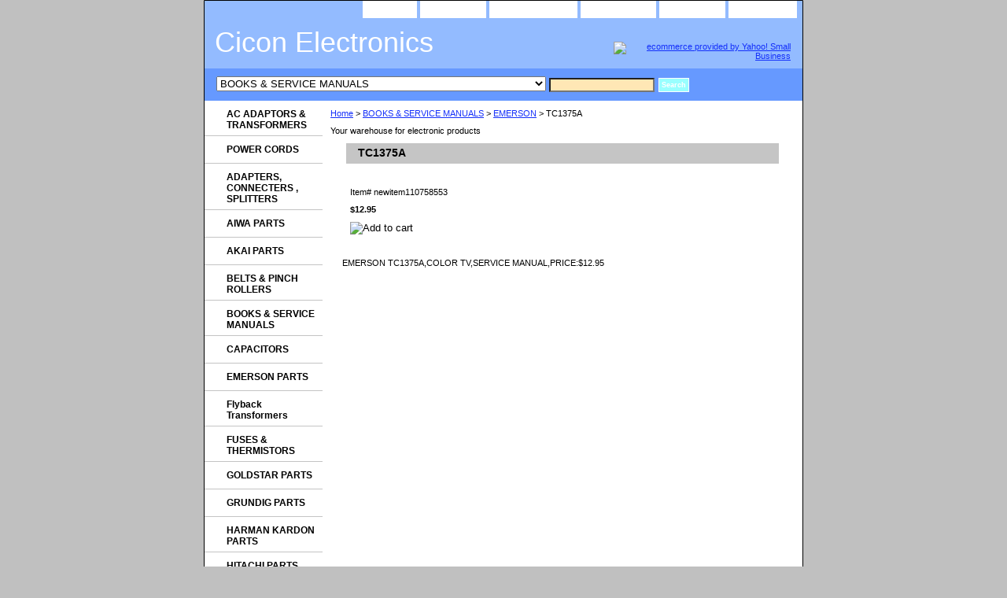

--- FILE ---
content_type: text/html
request_url: https://www.ciconelectronics.com/tc1375a.html
body_size: 30790
content:
<!DOCTYPE html PUBLIC "-//W3C//DTD XHTML 1.0 Strict//EN" "http://www.w3.org/TR/xhtml1/DTD/xhtml1-strict.dtd"><html><head><title>EMERSON TC1375A,COLOR TV,SERVICE MANUAL,PRICE:$12.95</title><meta name="Description" content="EMERSON TC1375A,COLOR TV,SERVICE MANUAL,PRICE:$12.95" /><meta name="Keywords" content="EMERSON TC1375A,COLOR TV,SERVICE MANUAL,PRICE:$12.95" /><link rel="stylesheet" type="text/css" href="css-base.css" /><link rel="stylesheet" type="text/css" href="css-element.css" /><link rel="stylesheet" type="text/css" href="css-contents.css" /><link rel="stylesheet" type="text/css" href="css-edits.css" /></head><body class="vertical" id="itemtype"><script type="text/javascript" id="yfc_loader" src="https://s.yimg.com/ae/store/yfc/jscore/loader_ae00b3f.js?q=yhst-16382526614579&ts=1668809223&p=1&h=order.store.yahoo.net"></script> <div id="ys_superbar">
	   <div id="ys_cpers">
		<div id="yscp_welcome_msg"></div>
		<div id="yscp_signin_link"></div>
		<div id="yscp_myaccount_link"></div>
		<div id="yscp_signout_link"></div>
	   </div>
	   <div id="yfc_mini"></div>
	   <div class="ys_clear"></div>
	</div>
      <div id="container"><div id="header"><ul id="nav-general"><li><a href="index.html">home</a></li><li><a href="info.html">about us</a></li><li><a href="privacypolicy.html">privacy policy</a></li><li><a href="mailto:sales@ciconelectronics.com">send email</a></li><li><a href="ind.html">site map</a></li><li><a href="https://order.store.yahoo.net/yhst-16382526614579/cgi-bin/wg-order?yhst-16382526614579">view cart</a></li></ul><br class="clear" /><h3 id="brandmark"><a href="index.html" title="Cicon Electronics">Cicon Electronics</a></h3><strong id="slogan"><a href="http://smallbusiness.yahoo.com/ecommerce/" target="_blank"><img src="http://us.i1.yimg.com/us.yimg.com/i/us/smallbiz/gr/ecomby_128bit2.gif" width="116" height="52" border="0" align="middle" alt="ecommerce provided by Yahoo! Small Business"/></a></strong></div><form id="searcharea" name="searcharea" action="nsearch.html" method="GET"><fieldset><label for="searchfield" class="labelfield"><select name="section"><option value="">All Categories</option><option value="acadtr">AC ADAPTORS & TRANSFORMERS </option><option value="accables1">POWER CORDS </option><option value="adapters--connecters---splitters">ADAPTERS, CONNECTERS , SPLITTERS </option><option value="aiwaparts">AIWA PARTS </option><option value="akaiparts">AKAI  PARTS </option><option value="belts">BELTS & PINCH ROLLERS </option><option value="books---service-manuals" selected="selected" >BOOKS & SERVICE MANUALS </option><option value="capacitors">CAPACITORS </option><option value="emerson-parts">EMERSON PARTS </option><option value="fltr">Flyback Transformers </option><option value="fuses---thermistors">FUSES & THERMISTORS </option><option value="goldstar-parts">GOLDSTAR PARTS </option><option value="grundigparts">GRUNDIG PARTS </option><option value="hakapa">HARMAN  KARDON PARTS </option><option value="hitachi-parts">HITACHI PARTS </option><option value="ittparts">ITT PARTS </option><option value="jvc-parts">JVC PARTS </option><option value="kenwoodparts">KENWOOD  PARTS </option><option value="lamps---leds">LAMPS & LEDS </option><option value="laser---optical-pick-ups">LASER & OPTICAL PICK-UPS </option><option value="mitsubishi-parts">MITSUBISHI PARTS </option><option value="motors">MOTORS </option><option value="nadparts">NAD PARTS </option><option value="necparts">NEC PARTS </option><option value="neelesand-phono-parts">NEELES AND PHONO PARTS </option><option value="nordmendeparts">NORDMENDE PARTS </option><option value="onkyoparts">ONKYO  PARTS </option><option value="panasonic-parts">PANASONIC/TECHNICS  PARTS </option><option value="philips-magnavox-parts">PHILIPS/NORELCO/MAGNAVOX PARTS </option><option value="pioneer-parts">PIONEER PARTS </option><option value="rca-parts">RCA PARTS </option><option value="remote-controls">REMOTE CONTROLS </option><option value="resistors---potentiometers">RESISTORS & POTENTIOMETERS </option><option value="sabaparts">SABA PARTS </option><option value="samsung-parts">SAMSUNG PARTS </option><option value="sansuiparts">SANSUI  PARTS </option><option value="sanyo-fisher-parts">SANYO/FISHER PARTS </option><option value="schneiderparts">SCHNEIDER  PARTS </option><option value="semiconductors--ics--transistors--diodes--rectifiers">SEMICONDUCTORS, ICs, TRANSISTORS, DIODES, RECTIFIERS </option><option value="sharp-parts">SHARP PARTS </option><option value="sony-parts">SONY PARTS </option><option value="specials">SPECIALS </option><option value="switches---relays">SWITCHES & RELAYS </option><option value="teac-parts">TEAC PARTS </option><option value="telefunken-parts">TELEFUNKEN PARTS </option><option value="tools">TOOLS </option><option value="toshiba-parts">TOSHIBA PARTS </option><option value="tuners">TUNERS </option><option value="vaccum-tubes">VACCUM TUBES </option><option value="zenith-parts">ZENITH PARTS </option><option value="siemens">SIEMENS  PARTS </option><option value="universunparts">UNIVERSUM  PARTS </option><option value="rotelparts">ROTEL PARTS </option><option value="hhscottparts">H.H.SCOTT PARTS </option><option value="marantzparts">MARANTZ PARTS </option><option value="acre">ACOUSTIC RESEARCH PARTS </option><option value="elacparts">ELAC PARTS  </option><option value="garrardparts">GARRARD PARTS </option><option value="mrf492">MRF492 </option></select><input type="text" id="query" name="query" placeholder="" ></label><label for="searchsubmit" class="buttonlabel"><input type="submit" id="searchsubmit" class="ys_primary" value="Search" name="searchsubmit"><input type="hidden" value="yhst-16382526614579" name="vwcatalog"></label></fieldset></form>   <script type="text/javascript"> 
                    var isSafari = !!navigator.userAgent.match(/Version\/[\d\.]+.*Safari/); 
                    var isIOS = !!navigator.platform && /iPad|iPhone|iPod/.test(navigator.platform); 
                    if (isSafari && isIOS) { 
                        document.forms["searcharea"].onsubmit = function (searchAreaForm) { 
                            var elementsList = this.elements, queryString = '', url = '', action = this.action; 
                            for(var i = 0; i < elementsList.length; i++) { 
                                if (elementsList[i].name) { 
                                    if (queryString) { 
                                        queryString = queryString + "&" +  elementsList[i].name + "=" + encodeURIComponent(elementsList[i].value); 
                                    } else { 
                                        queryString = elementsList[i].name + "=" + encodeURIComponent(elementsList[i].value); 
                                    } 
                                } 
                            } 
                            if (action.indexOf("?") == -1) { 
                                action = action + "?"; 
                            } 
                            url = action + queryString; 
                            window.location.href = url; 
                            return false; 
                        } 
                    } 
                </script> 
        <div id="bodyshell"><div id="bodycontent"><div class="breadcrumbs"><a href="index.html">Home</a> &gt; <a href="books---service-manuals.html">BOOKS & SERVICE MANUALS</a> &gt; <a href="books---service-manuals-emerson.html">EMERSON</a> &gt; TC1375A</div><div id="introtext">Your warehouse for electronic products</div><div id="contentarea"><div><h1 id="item-contenttitle">TC1375A</h1><div id="itemarea"><div class="itemform"><form method="POST" action="https://order.store.yahoo.net/yhst-16382526614579/cgi-bin/wg-order?yhst-16382526614579+tc1375a"><div class="code">Item# <em>newitem110758553</em></div><div class="price-bold">$12.95</div><input type="image" class="addtocartImg" title="Add to cart" src="https://sep.yimg.com/ca/I/yhst-16382526614579_2184_0" /><input name="vwcatalog" type="hidden" value="yhst-16382526614579" /><input name="vwitem" type="hidden" value="tc1375a" /><input type="hidden" name=".autodone" value="https://www.ciconelectronics.com/tc1375a.html" /></form></div><div style="clear:both"></div><div class="ys_promoitempage" id="ys_promoitempage" itemid="tc1375a" itemcode="newitem110758553" categoryflag="0"></div></div><div id="caption"><h2 id="itempage-captiontitle"></h2><div>EMERSON TC1375A,COLOR TV,SERVICE MANUAL,PRICE:$12.95</div></div><br clear="all" /></div></div></div><div id="nav-product"><ul><li><a href="acadtr.html" title="AC ADAPTORS &amp; TRANSFORMERS">AC ADAPTORS & TRANSFORMERS</a></li><li><a href="accables1.html" title="POWER CORDS">POWER CORDS</a></li><li><a href="adapters--connecters---splitters.html" title="ADAPTERS, CONNECTERS , SPLITTERS">ADAPTERS, CONNECTERS , SPLITTERS</a></li><li><a href="aiwaparts.html" title="AIWA PARTS">AIWA PARTS</a></li><li><a href="akaiparts.html" title="AKAI  PARTS">AKAI  PARTS</a></li><li><a href="belts.html" title="BELTS &amp; PINCH ROLLERS">BELTS & PINCH ROLLERS</a></li><li><a href="books---service-manuals.html" title="BOOKS &amp; SERVICE MANUALS">BOOKS & SERVICE MANUALS</a></li><li><a href="capacitors.html" title="CAPACITORS">CAPACITORS</a></li><li><a href="emerson-parts.html" title="EMERSON PARTS">EMERSON PARTS</a></li><li><a href="fltr.html" title="Flyback Transformers">Flyback Transformers</a></li><li><a href="fuses---thermistors.html" title="FUSES &amp; THERMISTORS">FUSES & THERMISTORS</a></li><li><a href="goldstar-parts.html" title="GOLDSTAR PARTS">GOLDSTAR PARTS</a></li><li><a href="grundigparts.html" title="GRUNDIG PARTS">GRUNDIG PARTS</a></li><li><a href="hakapa.html" title="HARMAN  KARDON PARTS">HARMAN  KARDON PARTS</a></li><li><a href="hitachi-parts.html" title="HITACHI PARTS">HITACHI PARTS</a></li><li><a href="ittparts.html" title="ITT PARTS">ITT PARTS</a></li><li><a href="jvc-parts.html" title="JVC PARTS">JVC PARTS</a></li><li><a href="kenwoodparts.html" title="KENWOOD  PARTS">KENWOOD  PARTS</a></li><li><a href="lamps---leds.html" title="LAMPS &amp; LEDS">LAMPS & LEDS</a></li><li><a href="laser---optical-pick-ups.html" title="LASER &amp; OPTICAL PICK-UPS">LASER & OPTICAL PICK-UPS</a></li><li><a href="mitsubishi-parts.html" title="MITSUBISHI PARTS">MITSUBISHI PARTS</a></li><li><a href="motors.html" title="MOTORS">MOTORS</a></li><li><a href="nadparts.html" title="NAD PARTS">NAD PARTS</a></li><li><a href="necparts.html" title="NEC PARTS">NEC PARTS</a></li><li><a href="neelesand-phono-parts.html" title="NEELES AND PHONO PARTS">NEELES AND PHONO PARTS</a></li><li><a href="nordmendeparts.html" title="NORDMENDE PARTS">NORDMENDE PARTS</a></li><li><a href="onkyoparts.html" title="ONKYO  PARTS">ONKYO  PARTS</a></li><li><a href="panasonic-parts.html" title="PANASONIC/TECHNICS  PARTS">PANASONIC/TECHNICS  PARTS</a></li><li><a href="philips-magnavox-parts.html" title="PHILIPS/NORELCO/MAGNAVOX PARTS">PHILIPS/NORELCO/MAGNAVOX PARTS</a></li><li><a href="pioneer-parts.html" title="PIONEER PARTS">PIONEER PARTS</a></li><li><a href="rca-parts.html" title="RCA PARTS">RCA PARTS</a></li><li><a href="remote-controls.html" title="REMOTE CONTROLS">REMOTE CONTROLS</a></li><li><a href="resistors---potentiometers.html" title="RESISTORS &amp; POTENTIOMETERS">RESISTORS & POTENTIOMETERS</a></li><li><a href="sabaparts.html" title="SABA PARTS">SABA PARTS</a></li><li><a href="samsung-parts.html" title="SAMSUNG PARTS">SAMSUNG PARTS</a></li><li><a href="sansuiparts.html" title="SANSUI  PARTS">SANSUI  PARTS</a></li><li><a href="sanyo-fisher-parts.html" title="SANYO/FISHER PARTS">SANYO/FISHER PARTS</a></li><li><a href="schneiderparts.html" title="SCHNEIDER  PARTS">SCHNEIDER  PARTS</a></li><li><a href="semiconductors--ics--transistors--diodes--rectifiers.html" title="SEMICONDUCTORS, ICs, TRANSISTORS, DIODES, RECTIFIERS">SEMICONDUCTORS, ICs, TRANSISTORS, DIODES, RECTIFIERS</a></li><li><a href="sharp-parts.html" title="SHARP PARTS">SHARP PARTS</a></li><li><a href="sony-parts.html" title="SONY PARTS">SONY PARTS</a></li><li><a href="specials.html" title="SPECIALS">SPECIALS</a></li><li><a href="switches---relays.html" title="SWITCHES &amp; RELAYS">SWITCHES & RELAYS</a></li><li><a href="teac-parts.html" title="TEAC PARTS">TEAC PARTS</a></li><li><a href="telefunken-parts.html" title="TELEFUNKEN PARTS">TELEFUNKEN PARTS</a></li><li><a href="tools.html" title="TOOLS">TOOLS</a></li><li><a href="toshiba-parts.html" title="TOSHIBA PARTS">TOSHIBA PARTS</a></li><li><a href="tuners.html" title="TUNERS">TUNERS</a></li><li><a href="vaccum-tubes.html" title="VACCUM TUBES">VACCUM TUBES</a></li><li><a href="zenith-parts.html" title="ZENITH PARTS">ZENITH PARTS</a></li><li><a href="siemens.html" title="SIEMENS  PARTS">SIEMENS  PARTS</a></li><li><a href="universunparts.html" title="UNIVERSUM  PARTS">UNIVERSUM  PARTS</a></li><li><a href="rotelparts.html" title="ROTEL PARTS">ROTEL PARTS</a></li><li><a href="hhscottparts.html" title="H.H.SCOTT PARTS">H.H.SCOTT PARTS</a></li><li><a href="marantzparts.html" title="MARANTZ PARTS">MARANTZ PARTS</a></li><li><a href="acre.html" title="ACOUSTIC RESEARCH PARTS">ACOUSTIC RESEARCH PARTS</a></li><li><a href="elacparts.html" title="ELAC PARTS ">ELAC PARTS </a></li><li><a href="garrardparts.html" title="GARRARD PARTS">GARRARD PARTS</a></li><li><a href="mje250.html" title="MJE250">MJE250</a></li><li><a href="cabeki.html" title=" "> </a></li><li><a href="mrf492.html" title="MRF492">MRF492</a></li><li><a href="224510sninra.html" title="220UF 450V 105�C SNAP IN RADIAL CAPACITOR ">220UF 450V 105�C SNAP IN RADIAL CAPACITOR </a></li><li><a href="salnacacpoco.html" title="SAMSUNG LN40D550K1FXZA/LN40E550F7FXZA/LN46D550K1FXZA AC-9 AC POWER CORD ">SAMSUNG LN40D550K1FXZA/LN40E550F7FXZA/LN46D550K1FXZA AC-9 AC POWER CORD </a></li><li><a href="sapnpnacacpo.html" title="SAMSUNG PN50B450/PN50B530S2F/PN50B550/PN50B650/ PN58B550/ AC-2 AC POWER CORD">SAMSUNG PN50B450/PN50B530S2F/PN50B550/PN50B650/ PN58B550/ AC-2 AC POWER CORD</a></li><li><a href="pipracacpoco.html" title=" PIONEER PRO151FD/PRO-434PU/PRO-504PU/PRO505PU/PRO507PU AC-2 AC POWER CORD"> PIONEER PRO151FD/PRO-434PU/PRO-504PU/PRO505PU/PRO507PU AC-2 AC POWER CORD</a></li><li><a href="pasaacacpoco.html" title=" PANASONIC SA-AK16/SA-AK17/SA-AK18/SA-AK200/SA-AK22 AC-10 AC POWER CORD"> PANASONIC SA-AK16/SA-AK17/SA-AK18/SA-AK200/SA-AK22 AC-10 AC POWER CORD</a></li><li><a href="ph24acacpoco.html" title=" PHILIPS 242207000106 AC-10 AC POWER CORD"> PHILIPS 242207000106 AC-10 AC POWER CORD</a></li><li><a href="sotccadebeki.html" title=" SONY TCWR690/TC-WR701ES/TC-WR741/TCWR775/TC-WR790 CASSETTE DECK BELT KIT (4)"> SONY TCWR690/TC-WR701ES/TC-WR741/TCWR775/TC-WR790 CASSETTE DECK BELT KIT (4)</a></li><li><a href="onccdbekit1.html" title=" Onkyo C-707CHX CD Belt Kit"> Onkyo C-707CHX CD Belt Kit</a></li><li><a href="piplsbtuarmb.html" title="PIONEER PL-L1000/PL-3F/PLL50/PL-L77(A)/PL-V70/ SBS3.5&quot; TURNTABLE ARM BELT">PIONEER PL-L1000/PL-3F/PLL50/PL-L77(A)/PL-V70/ SBS3.5" TURNTABLE ARM BELT</a></li><li><a href="pipesbtuarmb.html" title="PIONEER PEB-097/PEB097 SBS3.5&quot; TURNTABLE ARM BELT">PIONEER PEB-097/PEB097 SBS3.5" TURNTABLE ARM BELT</a></li><li><a href="shsrscsqbe.html" title="SHARP SRGB007N02 SCQ3.6 SQUARE BELT">SHARP SRGB007N02 SCQ3.6 SQUARE BELT</a></li><li><a href="piclscmobe.html" title=" PIONEER CLD53/CLD79/CLD99/CLDA100/CLDD503/CLDD504/CLDD505 SCQ4.0 MOTOR BELT"> PIONEER CLD53/CLD79/CLD99/CLDA100/CLDD503/CLDD504/CLDD505 SCQ4.0 MOTOR BELT</a></li><li><a href="innsdvddrbes.html" title=" INSIGNIA NS-LTDVD26/DX-LTDVD20/NSLTDVD20/ DVD DRIVE BELT SBS2.8 "> INSIGNIA NS-LTDVD26/DX-LTDVD20/NSLTDVD20/ DVD DRIVE BELT SBS2.8 </a></li><li><a href="shvzsbbe.html" title=" SHARP VZ-1600/VZ-2000,VZ-2000X,VZ-2000XA SBS4.0&quot; BELT"> SHARP VZ-1600/VZ-2000,VZ-2000X,VZ-2000XA SBS4.0" BELT</a></li><li><a href="sadvsbs2dvdl.html" title="SAMSUN DVDVR320/DVD-VR320/DVDVR325/DVD-VR325 SBS 2.9&quot; DVD LOADING BELT">SAMSUN DVDVR320/DVD-VR320/DVDVR325/DVD-VR325 SBS 2.9" DVD LOADING BELT</a></li><li><a href="pictbekit.html" title=" PIONEER CT-301/CT-305/CT-350 BELT KIT"> PIONEER CT-301/CT-305/CT-350 BELT KIT</a></li><li><a href="sotccadebeki1.html" title="SONY TC-WA7ES/TC-WE605S/TC-WR520/TCWR521 CASSETTE DECK BELT KIT (4)">SONY TC-WA7ES/TC-WE605S/TC-WR520/TCWR521 CASSETTE DECK BELT KIT (4)</a></li><li><a href="sopssbs2be.html" title="SONY PSLX500/PS-LX57/4-887-490-01/4-887-490-01/2-101-266-00 SBS 2.6&quot; BELT">SONY PSLX500/PS-LX57/4-887-490-01/4-887-490-01/2-101-266-00 SBS 2.6" BELT</a></li><li><a href="saunacacpoco.html" title=" SAMSUNG UN26EH4000FXZA/UN32D4005BDX/UN32EH4000FXZA AC-9 AC POWER CORD "> SAMSUNG UN26EH4000FXZA/UN32D4005BDX/UN32EH4000FXZA AC-9 AC POWER CORD </a></li><li><a href="sotccadebeki2.html" title=" SONY TC-WE435 CASSETTE DECK BELT KIT (4)"> SONY TC-WE435 CASSETTE DECK BELT KIT (4)</a></li><li><a href="sopssbs3be.html" title="SONY PS-X555ES SBS 3.2&quot; BELT">SONY PS-X555ES SBS 3.2" BELT</a></li><li><a href="orso1201ohm1.html" title=" ORIGINAL SONY 120293361 0.1 Ohm 1/2w Resistor"> ORIGINAL SONY 120293361 0.1 Ohm 1/2w Resistor</a></li><li><a href="2str.html" title=" 2SA1012/A1012  TRANSISTOR"> 2SA1012/A1012  TRANSISTOR</a></li><li><a href="2str1.html" title=" 2SB817/B817  TRANSISTOR"> 2SB817/B817  TRANSISTOR</a></li><li><a href="2str2.html" title=" 2SC5242/C5242  TRANSISTOR"> 2SC5242/C5242  TRANSISTOR</a></li><li><a href="2s2s1pa.html" title="2K405/K405  2SJ115/J115 1 PAIR">2K405/K405  2SJ115/J115 1 PAIR</a></li><li><a href="visvacpoco.html" title="VIZIO SV472XVT AC-2 POWER CORD">VIZIO SV472XVT AC-2 POWER CORD</a></li><li><a href="sapnacpoco.html" title="SAMSUNG  PN51D430A3D AC-2 POWER CORD">SAMSUNG  PN51D430A3D AC-2 POWER CORD</a></li><li><a href="dadpacpoco.html" title="DAEWOOD DP-42SM AC-2 POWER CORD">DAEWOOD DP-42SM AC-2 POWER CORD</a></li><li><a href="papdacpoco.html" title="PANASONIC PDV-RV31 AC-10 POWER CORD">PANASONIC PDV-RV31 AC-10 POWER CORD</a></li><li><a href="to50acacpoco.html" title="TOSHIBA 50HP95  AC-2 AC POWWER CORD">TOSHIBA 50HP95  AC-2 AC POWWER CORD</a></li><li><a href="sokdacpoco.html" title="SONY KDE-42S955 AC-2  POWER CORD">SONY KDE-42S955 AC-2  POWER CORD</a></li><li><a href="dydxacpoco.html" title="DYNEX DX-LCD19-09 AC-2 POWER CORD">DYNEX DX-LCD19-09 AC-2 POWER CORD</a></li><li><a href="ol52acpoco.html" title="OLEVIA 527-S11 AC-2 POWER CORD">OLEVIA 527-S11 AC-2 POWER CORD</a></li><li><a href="sahpacpoco.html" title="SAMSUNG HP-T4262 AC-2 POWER CORD">SAMSUNG HP-T4262 AC-2 POWER CORD</a></li><li><a href="saunacpoco.html" title="SAMSUNG UN55ES7500 AC-9 POWER CORD">SAMSUNG UN55ES7500 AC-9 POWER CORD</a></li><li><a href="shtvlcacpoco.html" title="SHARP TV  LC-52D85U AC-10 POWER CORD">SHARP TV  LC-52D85U AC-10 POWER CORD</a></li><li><a href="shtvlcacpoco1.html" title="SHARP TV  LC-37GAU AC-10 POWER CORD">SHARP TV  LC-37GAU AC-10 POWER CORD</a></li><li><a href="hplajet13acp.html" title="HP LASER JET 1320  AC-2  POWER CORD">HP LASER JET 1320  AC-2  POWER CORD</a></li><li><a href="eub2acpoco.html" title="EUROLIVE B212A AC-2 POWER CORD">EUROLIVE B212A AC-2 POWER CORD</a></li><li><a href="socfacpoco.html" title="SONY CFG-D700CP AC-11 POWER CORD">SONY CFG-D700CP AC-11 POWER CORD</a></li><li><a href="salntvacpoco.html" title="SAMSUNG LN-T5271F TV  AC-2 POWER CORD">SAMSUNG LN-T5271F TV  AC-2 POWER CORD</a></li><li><a href="sauntvacpoco.html" title="SAMSUNG UN40ES6100F TV  AC-9  POWER CORD">SAMSUNG UN40ES6100F TV  AC-9  POWER CORD</a></li><li><a href="sam6acpoco.html" title="SANYO M6900F AC-9 POWER CORD">SANYO M6900F AC-9 POWER CORD</a></li><li><a href="licodvdlvacp.html" title="LITE-ON COMBO DVD LVC-9016 AC-10 POWER CORD">LITE-ON COMBO DVD LVC-9016 AC-10 POWER CORD</a></li><li><a href="lg42tvacpoco.html" title="LG 42LH30 TV AC-2 POWER CORD">LG 42LH30 TV AC-2 POWER CORD</a></li><li><a href="sasptvacpoco.html" title="SAMSUNG SP-S4243 TV AC-2  POWER CORD">SAMSUNG SP-S4243 TV AC-2  POWER CORD</a></li><li><a href="hahltvacpoco.html" title="HAIER  HLH37ATBB TV  AC-2 POWER CORD">HAIER  HLH37ATBB TV  AC-2 POWER CORD</a></li><li><a href="innstvacpoca.html" title="INSIGNIA NS-LTDVD26 TV AC-2 POWER CABLE">INSIGNIA NS-LTDVD26 TV AC-2 POWER CABLE</a></li><li><a href="vivotvacpoca.html" title="VIZIO VO320E TV AC-2 POWER CABLE">VIZIO VO320E TV AC-2 POWER CABLE</a></li><li><a href="vie6tvacpoca.html" title="VIZIO E601IA3 TV AC-10 POWER CABLE">VIZIO E601IA3 TV AC-10 POWER CABLE</a></li><li><a href="sapntvacpoco.html" title="SAMSUNG PN43D450A2D TV AC-2 POWER CORD">SAMSUNG PN43D450A2D TV AC-2 POWER CORD</a></li><li><a href="sahptvacpoco.html" title="SAMSUNG HP-R4242 TV AC-2 POWER CORD">SAMSUNG HP-R4242 TV AC-2 POWER CORD</a></li><li><a href="sahptvacpoco1.html" title="SAMSUNG  HP-T4254 TV AC-2 POWER CORD">SAMSUNG  HP-T4254 TV AC-2 POWER CORD</a></li><li><a href="elfltvacpoco.html" title="ELEMENT FLX-3710 TV AC-2 POWER CORD">ELEMENT FLX-3710 TV AC-2 POWER CORD</a></li><li><a href="hatdtvacpoco.html" title="HAIER TDC1354AD TV AC-10 POWER CORD">HAIER TDC1354AD TV AC-10 POWER CORD</a></li><li><a href="shlctvacpoco.html" title="SHARP LC-45GD4U TV AC-2 POWER CORD">SHARP LC-45GD4U TV AC-2 POWER CORD</a></li><li><a href="sauntvacpoco1.html" title="SAMSUNG  UN22D5003 TV AC-9 POWER CORD">SAMSUNG  UN22D5003 TV AC-9 POWER CORD</a></li><li><a href="shlctvacpoco1.html" title="SHARP LC-32SH12U TV AC-10 POWER CORD">SHARP LC-32SH12U TV AC-10 POWER CORD</a></li><li><a href="shlctvacpoco2.html" title="SHARP LC-32C42U TV AC-10 POWER CORD">SHARP LC-32C42U TV AC-10 POWER CORD</a></li><li><a href="insntvac2poc.html" title="INSIGNIA SN-20LCD TV  AC2 POWER CORD">INSIGNIA SN-20LCD TV  AC2 POWER CORD</a></li><li><a href="dew2acpoco.html" title="DELL W2006C  AC-2 POWER CORD">DELL W2006C  AC-2 POWER CORD</a></li><li><a href="sapntvacpoco1.html" title="SAMSUNG PN43E450A TV  AC-2 POWER CORD">SAMSUNG PN43E450A TV  AC-2 POWER CORD</a></li><li><a href="akpdtvacpoco.html" title="AKAI PDP4273M1 TV AC-2 POWER CORD">AKAI PDP4273M1 TV AC-2 POWER CORD</a></li><li><a href="so2scsqbe.html" title=" SONY 2-258-093/5-310-000-02/22580931/3-554-103/4-957-304-01 SCX2.4 SQUARE BELT"> SONY 2-258-093/5-310-000-02/22580931/3-554-103/4-957-304-01 SCX2.4 SQUARE BELT</a></li><li><a href="socfscsqbe.html" title="SONY CFD-606/CFD-616/CFD626/CFD676/CFD-777/CFD-C606 SCY4.6 SQUARE BELT">SONY CFD-606/CFD-616/CFD626/CFD676/CFD-777/CFD-C606 SCY4.6 SQUARE BELT</a></li><li><a href="bsr14sbtoarm.html" title="BSR 1400 SBL4.9 TONE ARM BELT SQUARE BELT">BSR 1400 SBL4.9 TONE ARM BELT SQUARE BELT</a></li><li><a href="bsrctttube.html" title=" BSR C-154 TT-35 TURNTABLE BELT "> BSR C-154 TT-35 TURNTABLE BELT </a></li><li><a href="pasltttube.html" title=" PANASONIC SL-B2/SL-N5/SL-N15/SP-626H TT-4 TURNTABLE BELT"> PANASONIC SL-B2/SL-N5/SL-N15/SP-626H TT-4 TURNTABLE BELT</a></li><li><a href="ph22406tttub.html" title="PHILIPS 22AF-685/AUTOMATIC 406 TT-3 TURNTABLE BELT">PHILIPS 22AF-685/AUTOMATIC 406 TT-3 TURNTABLE BELT</a></li><li><a href="ph22406tttub1.html" title="PHILIPS 22AF-685/AUTOMATIC 406 TT-3 TURNTABLE BELT">PHILIPS 22AF-685/AUTOMATIC 406 TT-3 TURNTABLE BELT</a></li><li><a href="ph22406tttub2.html" title="PILOT SKP-12 TT-3 TURNTABLE BELT">PILOT SKP-12 TT-3 TURNTABLE BELT</a></li><li><a href="samasbtoarms.html" title="SAMSUNG MAX-980X/SCM-6550 SBM4.3 TONE ARM SQUARE BELT">SAMSUNG MAX-980X/SCM-6550 SBM4.3 TONE ARM SQUARE BELT</a></li><li><a href="sapdsbtoarms.html" title="SAMSUNG PD-780H/SCM-6550 SBM7.5 TONE ARM SQUARE BELT">SAMSUNG PD-780H/SCM-6550 SBM7.5 TONE ARM SQUARE BELT</a></li><li><a href="se17tttube.html" title="SEARS 171-33453500/171-33454600/171-33455500/171-33654500 TT-15 TURNTABLE BELT">SEARS 171-33453500/171-33454600/171-33455500/171-33654500 TT-15 TURNTABLE BELT</a></li><li><a href="sepstttube.html" title="SEARS PS-5100 TT-29 TURNTABLE BELT">SEARS PS-5100 TT-29 TURNTABLE BELT</a></li><li><a href="shsgsbtoarms.html" title="SHARP SG-R300 SBM4.3 TONE ARM SQUARE BELT">SHARP SG-R300 SBM4.3 TONE ARM SQUARE BELT</a></li><li><a href="tesltttube.html" title="TECHNICS SL-H202/SL-H201 TT-1 TURNTABLE BELT">TECHNICS SL-H202/SL-H201 TT-1 TURNTABLE BELT</a></li><li><a href="yaptttube.html" title=" YAMAHA P-200 TT-7 TURNTABLE BELT"> YAMAHA P-200 TT-7 TURNTABLE BELT</a></li><li><a href="yomsctoarmsq.html" title="York M-2202/M-2202A/M-2203P SCX9.5 TONE ARM SQUARE BELT">York M-2202/M-2202A/M-2203P SCX9.5 TONE ARM SQUARE BELT</a></li><li><a href="zeftttube.html" title="ZENITH F-587W/GR-937P/HPS-45 TT-39 TURNTABLE BELT">ZENITH F-587W/GR-937P/HPS-45 TT-39 TURNTABLE BELT</a></li><li><a href="zemcsctusqbe.html" title="ZENITH MC-9025 SCY12.7 TURNTABLE SQUARE BELT">ZENITH MC-9025 SCY12.7 TURNTABLE SQUARE BELT</a></li><li><a href="acremaarsbto.html" title="ACOUSTIC RESEARCH MANUAL AR-XA SBM6.7 TONE ARM SQUARE BELT">ACOUSTIC RESEARCH MANUAL AR-XA SBM6.7 TONE ARM SQUARE BELT</a></li><li><a href="ca330ttflbe.html" title="CALIBRE 330 TT-5 FLAT BELT">CALIBRE 330 TT-5 FLAT BELT</a></li><li><a href="ca330ttflbe1.html" title="CALIBRE 330 TT-5 FLAT BELT">CALIBRE 330 TT-5 FLAT BELT</a></li><li><a href="cobatttuflbe.html" title=" CONCORD BA-300 TT-3 TURNTABLE FLAT BELT"> CONCORD BA-300 TT-3 TURNTABLE FLAT BELT</a></li><li><a href="ju60tttuflbe.html" title=" JULIETTE 60 TT-3 TURNTABLE FLAT BELT"> JULIETTE 60 TT-3 TURNTABLE FLAT BELT</a></li><li><a href="sopsscsqbe.html" title=" SONY PSFL7II/PSFL77/FL77C/PSLX510/PSLX520/PS-LX55 SCX2.6 SQUARE BELT"> SONY PSFL7II/PSFL77/FL77C/PSLX510/PSLX520/PS-LX55 SCX2.6 SQUARE BELT</a></li><li><a href="so3scbe.html" title="SONY 3-318-143-01/3-538-931 SCY9.2 BELT">SONY 3-318-143-01/3-538-931 SCY9.2 BELT</a></li><li><a href="so3scbe1.html" title="SONY 3-349-814-01/3-531-645/3-536-451/3-555-234/3-570-167 SCY8.6 BELT">SONY 3-349-814-01/3-531-645/3-536-451/3-555-234/3-570-167 SCY8.6 BELT</a></li><li><a href="so3scbe2.html" title="SONY 3-600-929/3-913-845-01/CFD565/CFD-567/CFD575/CFD577/CFDW565 SCX8.6 BELT">SONY 3-600-929/3-913-845-01/CFD565/CFD-567/CFD575/CFD577/CFDW565 SCX8.6 BELT</a></li><li><a href="somtscsqdrbe.html" title="SONY MTL10/MTL10B/SL5000/CDPM11C/HCD-H305/HCDH305G SCX4.6 SQUARE DRIVE BELT">SONY MTL10/MTL10B/SL5000/CDPM11C/HCD-H305/HCDH305G SCX4.6 SQUARE DRIVE BELT</a></li><li><a href="somtscsqdrbe1.html" title="SONY MTL10/MTL10B/SL5000/CDPM11C/HCD-H305/HCDH305G SCX4.6 SQUARE DRIVE BELT">SONY MTL10/MTL10B/SL5000/CDPM11C/HCD-H305/HCDH305G SCX4.6 SQUARE DRIVE BELT</a></li><li><a href="so3scsqbe.html" title="SONY 3-303-122-00/3-344-059-01/3-534-779-00/3-539-223 SCQ5.6 SQUARE BELT">SONY 3-303-122-00/3-344-059-01/3-534-779-00/3-539-223 SCQ5.6 SQUARE BELT</a></li><li><a href="sobmscsqbe.html" title="SONY BM520/BM500/BM510/BM520/BM-530/BM-535/BM540/BM-550/BM560 SCY2.2 SQUARE BELT">SONY BM520/BM500/BM510/BM520/BM-530/BM-535/BM540/BM-550/BM560 SCY2.2 SQUARE BELT</a></li><li><a href="socfscsqbe1.html" title="SONY CFD565/CFD-567/CFD575/CFDW565/CFS2050/CFS-KW250S SCY5.0 SQUARE BELT">SONY CFD565/CFD-567/CFD575/CFDW565/CFS2050/CFS-KW250S SCY5.0 SQUARE BELT</a></li><li><a href="soavtttube.html" title="SONY AV-1700/EX-1K/EX-1M/EX-2K/HMK-313/P-5550/PS-1000 TT-3 TURNTABLE BELT">SONY AV-1700/EX-1K/EX-1M/EX-2K/HMK-313/P-5550/PS-1000 TT-3 TURNTABLE BELT</a></li><li><a href="emmctttube.html" title=" EMERSON MC-1700 TT-2 TURNTABLE BELT"> EMERSON MC-1700 TT-2 TURNTABLE BELT</a></li><li><a href="ma60tttube.html" title=" MARANTZ 6025/6050/6100/6110/6200/TT-140 TT-5 TURNTABLE BELT"> MARANTZ 6025/6050/6100/6110/6200/TT-140 TT-5 TURNTABLE BELT</a></li><li><a href="mcscpe85tttu.html" title="M C S/J. C penney 853-0305/853-0727 TT-39 TURNTABLE BELT">M C S/J. C penney 853-0305/853-0727 TT-39 TURNTABLE BELT</a></li><li><a href="mudpsbtoarms.html" title="MUTSUBISHI DP-EC20 SBM2.5 TONE ARM SQUARE BELT">MUTSUBISHI DP-EC20 SBM2.5 TONE ARM SQUARE BELT</a></li><li><a href="thtdttttube.html" title="THORENS TD-160 /TD-280 TT-6 TURNTABLE BELT">THORENS TD-160 /TD-280 TT-6 TURNTABLE BELT</a></li><li><a href="satptttube.html" title=" SANYO TP-805B/TP-3000A TT-3 TURNTABLE BELT"> SANYO TP-805B/TP-3000A TT-3 TURNTABLE BELT</a></li><li><a href="satptttube1.html" title=" SANYO TP-805B/TP-3000A TT-3 TURNTABLE BELT"> SANYO TP-805B/TP-3000A TT-3 TURNTABLE BELT</a></li><li><a href="weaugptttube.html" title=" WESTERN AUDIO GPE-6005A-08/GPE-6042A-08/MJE-6904A87 TT-15 TURNTABLE BELT"> WESTERN AUDIO GPE-6005A-08/GPE-6042A-08/MJE-6904A87 TT-15 TURNTABLE BELT</a></li><li><a href="weaugpsbtoar.html" title=" WESTERN AUDIO GPE-6042A-08 SBM6.2 TONE ARM SQUARE BELT"> WESTERN AUDIO GPE-6042A-08 SBM6.2 TONE ARM SQUARE BELT</a></li><li><a href="zecotttube.html" title="ZENITH COBRA-MATIC/HR-966P/S-14067/S-14068 TT-22 TURNTABLE BELT">ZENITH COBRA-MATIC/HR-966P/S-14067/S-14068 TT-22 TURNTABLE BELT</a></li><li><a href="ju60tttuflbe1.html" title="JULIETTE 60/M-60 TT-3 TURNTABLE FLAT BELT ">JULIETTE 60/M-60 TT-3 TURNTABLE FLAT BELT </a></li><li><a href="so3scsqbe1.html" title="SONY 3-313-335-00/3-527-150-99/3-536-704/3-654-501-00 SCX7.0 SQUARE BELT">SONY 3-313-335-00/3-527-150-99/3-536-704/3-654-501-00 SCX7.0 SQUARE BELT</a></li><li><a href="sowmscbe.html" title="SONY WM55/WMA39/B39/WMAF55/WMAF56/WMAF61/WMAF62/WMAF64/WMAF65 SCY7.5 BELT">SONY WM55/WMA39/B39/WMAF55/WMAF56/WMAF61/WMAF62/WMAF64/WMAF65 SCY7.5 BELT</a></li><li><a href="soexxrscbe.html" title="SONY EXR18/ XR3050/XR3052/XR-5250 SCX15.2 BELT">SONY EXR18/ XR3050/XR3052/XR-5250 SCX15.2 BELT</a></li><li><a href="sohcscsqdrbe.html" title=" SONY HCD-525/HCD-541/HCD551/HCDH650/TC-WR620 SCX2.9 SQUARE DRIVE BELT"> SONY HCD-525/HCD-541/HCD551/HCDH650/TC-WR620 SCX2.9 SQUARE DRIVE BELT</a></li><li><a href="so2scsqcobe.html" title=" SONY 2-101-264-00/3-306-817-00/3-343-966-01/3-513-153 SCY4.6 SQUARE COUNTER BELT"> SONY 2-101-264-00/3-306-817-00/3-343-966-01/3-513-153 SCY4.6 SQUARE COUNTER BELT</a></li><li><a href="socfscsqbe2.html" title="SONY CFS-F10/VR-9750J/TC-502/SL-8600 SCY11.7 SQUARE BELT">SONY CFS-F10/VR-9750J/TC-502/SL-8600 SCY11.7 SQUARE BELT</a></li><li><a href="sotctttuflbe.html" title="SONY  TC-787 TT-35 TURNTABLE FLAT BELT">SONY  TC-787 TT-35 TURNTABLE FLAT BELT</a></li><li><a href="bsrattttube.html" title=" BSR AT-100/C-129 TT-15 TURNTABLE BELT "> BSR AT-100/C-129 TT-15 TURNTABLE BELT </a></li><li><a href="fimttttube.html" title=" FISHER MT-6120 TT-4 TURNTABLE BELT"> FISHER MT-6120 TT-4 TURNTABLE BELT</a></li><li><a href="lodm101tttub.html" title=" Logic DM 101 TT-2 TURNTABLE BELT"> Logic DM 101 TT-2 TURNTABLE BELT</a></li><li><a href="makdsbtoarms.html" title=" MAGNAVOX KD-1500/AH-81/AS-9418/AS-95163701 SBM8.6 TONE ARM SQUARE BELT"> MAGNAVOX KD-1500/AH-81/AS-9418/AS-95163701 SBM8.6 TONE ARM SQUARE BELT</a></li><li><a href="mattsctoarms.html" title="Marantz TT-440/TT-475 SCQ3.6 TONE ARM SQUARE BELT">Marantz TT-440/TT-475 SCQ3.6 TONE ARM SQUARE BELT</a></li><li><a href="relatttube.html" title=" REALISTIC LAB-50/LAB-65/LAB-100 TT-1 TURNTABLE BELT"> REALISTIC LAB-50/LAB-65/LAB-100 TT-1 TURNTABLE BELT</a></li><li><a href="se13sctusqbe.html" title="SEARS 132-91811600 SCX10.5 TURNTABLE SQUARE BELT">SEARS 132-91811600 SCX10.5 TURNTABLE SQUARE BELT</a></li><li><a href="shrptttube.html" title=" SHARP RP-101/ TT-3 TURTABLE BELT"> SHARP RP-101/ TT-3 TURTABLE BELT</a></li><li><a href="shsoxaxatttu.html" title=" Shure Solophone XA-121140/Solophone XA-121270 TT-3 TURNTABLE BELT"> Shure Solophone XA-121140/Solophone XA-121270 TT-3 TURNTABLE BELT</a></li><li><a href="teatttube.html" title="TECHNICS A-6600/H-204/RD-3500/RD-3600/SE-9500/SE-P7/SF-620 TT-8 TURNTABLE BELT">TECHNICS A-6600/H-204/RD-3500/RD-3600/SE-9500/SE-P7/SF-620 TT-8 TURNTABLE BELT</a></li><li><a href="terptttube.html" title="TEKNIKA RP-100/RP-230 TT-3 TURNTABLE BELT">TEKNIKA RP-100/RP-230 TT-3 TURNTABLE BELT</a></li><li><a href="westtttube.html" title=" WESTINGHOUSE ST-58WA70 TT-7 TURNTABLE BELT"> WESTINGHOUSE ST-58WA70 TT-7 TURNTABLE BELT</a></li><li><a href="zeissctusqbe.html" title="ZENITH IS-4031/IS-4041 SCX9.5 TURNTABLE SQUARE BELT">ZENITH IS-4031/IS-4041 SCX9.5 TURNTABLE SQUARE BELT</a></li><li><a href="sopsscsqbe1.html" title="SONY PSLX500/PS-LX57 SCX2.6 SQUARE BELT">SONY PSLX500/PS-LX57 SCX2.6 SQUARE BELT</a></li><li><a href="socfscbe.html" title="SONY CFD5/CFS-7000/CFS-9000/CFS9900/CFS-F11/FHB70CD/HCD1200/ SCQ8.8 BELT">SONY CFD5/CFS-7000/CFS-9000/CFS9900/CFS-F11/FHB70CD/HCD1200/ SCQ8.8 BELT</a></li><li><a href="sobtscbe.html" title="SONY BT-50/CF580/CRF330/FX412 SCQ6.7 BELT">SONY BT-50/CF580/CRF330/FX412 SCQ6.7 BELT</a></li><li><a href="sobtscbe1.html" title="SONY BT-50/CF580/CRF330/FX412 SCQ6.7 BELT">SONY BT-50/CF580/CRF330/FX412 SCQ6.7 BELT</a></li><li><a href="so3scbe3.html" title="SONY 3-325-387-01/3-577-029 SCY7.8 BELT">SONY 3-325-387-01/3-577-029 SCY7.8 BELT</a></li><li><a href="socfscbe1.html" title="SONY CFD767/CFD-768/CFD-D445S/CFS1040 SCX8.9 BELT">SONY CFD767/CFD-768/CFD-D445S/CFS1040 SCX8.9 BELT</a></li><li><a href="soxrscbe.html" title=" SONY XR7307/XR7400/XR7500 SCX15.5 BELT"> SONY XR7307/XR7400/XR7500 SCX15.5 BELT</a></li><li><a href="soavbescbe.html" title="SONY AV3600/AV-3650/TC200/TC-24/TC-260 BELT SCX20.7 BELT">SONY AV3600/AV-3650/TC200/TC-24/TC-260 BELT SCX20.7 BELT</a></li><li><a href="fimttttube1.html" title="FISHER MT-730/MT-6114/MT-6115/MT-6118/MT-6211/MT-6310 TT-3 TURNTABLE BELT">FISHER MT-730/MT-6114/MT-6115/MT-6118/MT-6211/MT-6310 TT-3 TURNTABLE BELT</a></li><li><a href="so3scsqbe2.html" title=" SONY 3-033-230-01/339130701/3-539-223-00/3-986-119-01 SCQ5.6 SQUARE BELT"> SONY 3-033-230-01/339130701/3-539-223-00/3-986-119-01 SCQ5.6 SQUARE BELT</a></li><li><a href="socfscsqbe3.html" title="SONY CFS-85S/CFSD7/CF-SF5/TCK15/TCK1A/TCU2 SCQ5.6 SQUARE BELT">SONY CFS-85S/CFSD7/CF-SF5/TCK15/TCK1A/TCU2 SCQ5.6 SQUARE BELT</a></li><li><a href="sotcscsqbe.html" title=" SONY TCS-350/TCM-3/WA-100/WA33/WA5000/WM-8/WM9/WMF1 SCY5.2 SQUARE BELT"> SONY TCS-350/TCM-3/WA-100/WA33/WA5000/WM-8/WM9/WMF1 SCY5.2 SQUARE BELT</a></li><li><a href="soslscsqdrbe.html" title="SONY SL-5020/SL5100/SL-5101/SL-5200/SLO-1400 SCX4.6 SQUARE DRIVE BELT">SONY SL-5020/SL5100/SL-5101/SL-5200/SLO-1400 SCX4.6 SQUARE DRIVE BELT</a></li><li><a href="sohmtttube.html" title="SONY HME-228/HME-228/HMF-334 TT-15 TURNTABLE BELT">SONY HME-228/HME-228/HMF-334 TT-15 TURNTABLE BELT</a></li><li><a href="sosohstoarmb.html" title=" SONY Sony HST-H1750 TONE ARM BELT SBM6.0 SQUARE BELT"> SONY Sony HST-H1750 TONE ARM BELT SBM6.0 SQUARE BELT</a></li><li><a href="pipltttube.html" title="PIONEER PL-45D/PL-61/PL-100/X/PL-112/D/PL-115/PL-117D TT-3 TURNTABLE BELT">PIONEER PL-45D/PL-61/PL-100/X/PL-112/D/PL-115/PL-117D TT-3 TURNTABLE BELT</a></li><li><a href="ga42tttubel.html" title="GARRARD 42-M/SR-2050C TT-5 TURNTABLE BEL">GARRARD 42-M/SR-2050C TT-5 TURNTABLE BEL</a></li><li><a href="mcscpe68tttu.html" title="M C S/J. C. Penney 683-1751/853-0248/853-0362/853-0404 TT-15 TURNTABLE BELT">M C S/J. C. Penney 683-1751/853-0248/853-0362/853-0404 TT-15 TURNTABLE BELT</a></li><li><a href="mcscpemtttub.html" title="M C S/J. C penny .MCS-6205/MCS-6500 TT-3 TURNTABLE BELT">M C S/J. C penny .MCS-6205/MCS-6500 TT-3 TURNTABLE BELT</a></li><li><a href="thtdmkiitttu.html" title="THORENS TD-160A/TD-160 Mk II/TD-165C/TD-166/TD-170/TD-320 TT-29 TURNTABLE BELT">THORENS TD-160A/TD-160 Mk II/TD-165C/TD-166/TD-170/TD-320 TT-29 TURNTABLE BELT</a></li><li><a href="se13sbtoarms.html" title="SEARS 132-91811600 SBM6.2 TONE ARM SQUARE BELT">SEARS 132-91811600 SBM6.2 TONE ARM SQUARE BELT</a></li><li><a href="sythtttube.html" title="SYLVANIA TH-179S37/TS-9611701 TT-7 TURNTABLE BELT">SYLVANIA TH-179S37/TS-9611701 TT-7 TURNTABLE BELT</a></li><li><a href="soslscsqbe.html" title="SONY SLO-340/SLO-350 SCX7.0 SQUARE BELT">SONY SLO-340/SLO-350 SCX7.0 SQUARE BELT</a></li><li><a href="so3scbe4.html" title="SONY 3-358-272-01/3-500-118/3-595-998-01/3-596-183-01/3-913-846-01 SCX6.2 BELT">SONY 3-358-272-01/3-500-118/3-595-998-01/3-596-183-01/3-913-846-01 SCX6.2 BELT</a></li><li><a href="so3scbe5.html" title="SONY 3-592-604/3-592-604-00/3-618-125-03/3-646-130-00 SCX4.3 BELT">SONY 3-592-604/3-592-604-00/3-618-125-03/3-646-130-00 SCX4.3 BELT</a></li><li><a href="soscbe.html" title="SONY3-513-066-99/3-513-066-XX/3-593-609/3-593-609-00/3-596-010-01 SCX4.9 BELT">SONY3-513-066-99/3-513-066-XX/3-593-609/3-593-609-00/3-596-010-01 SCX4.9 BELT</a></li><li><a href="pipltttube1.html" title="PIONEER PL-15C/PL-15D/PL-15D-II/PL-15D-III/PL-16/PL-33 TT-3 TURNTABLE BELT">PIONEER PL-15C/PL-15D/PL-15D-II/PL-15D-III/PL-16/PL-33 TT-3 TURNTABLE BELT</a></li><li><a href="bic10tttube.html" title="BIC 1000/1403/A-7/A-8/A-20Z/A-40Z/A-60Z/A-80Z/B-10/ TT-1 TURNTABLE BELT ">BIC 1000/1403/A-7/A-8/A-20Z/A-40Z/A-60Z/A-80Z/B-10/ TT-1 TURNTABLE BELT </a></li><li><a href="hisdtttube.html" title="HITACHI SDT-9633/ TT-8 TURNTABLE BELT">HITACHI SDT-9633/ TT-8 TURNTABLE BELT</a></li><li><a href="jeresctusqbe.html" title="JENSEN RE-920 SCX15.00 TURNTABLE SQUARE BELT">JENSEN RE-920 SCX15.00 TURNTABLE SQUARE BELT</a></li><li><a href="kypltttube.html" title=" Kyocera PL-701 TT-4 TURNTABLE BELT"> Kyocera PL-701 TT-4 TURNTABLE BELT</a></li><li><a href="mabbtttube.html" title=" Magnavox BB-1846WA01/K-Z011/W-754/W-755/W-756/W-757 TT-8 TURNTABLE BELT"> Magnavox BB-1846WA01/K-Z011/W-754/W-755/W-756/W-757 TT-8 TURNTABLE BELT</a></li><li><a href="mgadptttube.html" title="MGA DP-11 TT-5 TURNTABLE BELT">MGA DP-11 TT-5 TURNTABLE BELT</a></li><li><a href="pattb700tttu.html" title="Parasound TTB 700 TT-5 TURNTABLE BELT">Parasound TTB 700 TT-5 TURNTABLE BELT</a></li><li><a href="thtdtttube.html" title="THORENS TD-160 / TT-8 TURNTABLE BELT">THORENS TD-160 / TT-8 TURNTABLE BELT</a></li><li><a href="pr1drtttube.html" title=" PROJECT 1 DR-2A/DR-115/DR-331/DRI TT-5 TURNTABLE BELT"> PROJECT 1 DR-2A/DR-115/DR-331/DRI TT-5 TURNTABLE BELT</a></li><li><a href="rca11sbtoarm.html" title="RCA 11-2017A/11-3017A/11-4022B SBM4.3 TONE ARM SQUARE BELT">RCA 11-2017A/11-3017A/11-4022B SBM4.3 TONE ARM SQUARE BELT</a></li><li><a href="satptttube2.html" title=" SANYO TP-626/TP-636/TP-660/TP-700SA/TP-725/TP-727/TP-728 TT-5 TURNTABLE BELT"> SANYO TP-626/TP-636/TP-660/TP-700SA/TP-725/TP-727/TP-728 TT-5 TURNTABLE BELT</a></li><li><a href="se13tttube.html" title="SEARS 132-91831700/132-91831701/171-30755500/171-33155600 TT-15 TURNTABLE BELT">SEARS 132-91831700/132-91831701/171-30755500/171-33155600 TT-15 TURNTABLE BELT</a></li><li><a href="shsrtttube.html" title="SHARP SR-130 TT-13 TURNTABLE BELT">SHARP SR-130 TT-13 TURNTABLE BELT</a></li><li><a href="socfscsqbe4.html" title="SONY CFS-W303/CFSW404 SCX7.0 SQUARE BELT">SONY CFS-W303/CFSW404 SCX7.0 SQUARE BELT</a></li><li><a href="socfscsqbe5.html" title="SONY CFD222/CFD-646/CFD656/CFD-C646/CFS-W455 SCY6.7 SQUARE BELT">SONY CFD222/CFD-646/CFD656/CFD-C646/CFS-W455 SCY6.7 SQUARE BELT</a></li><li><a href="sohcscbe.html" title="SONY HCD-241/HCD-251/HCD-261/HCD-441/HCD461/HCDC50/HCDH51M/MHC-1750 SCQ6.7 BELT">SONY HCD-241/HCD-251/HCD-261/HCD-441/HCD461/HCDC50/HCDH51M/MHC-1750 SCQ6.7 BELT</a></li><li><a href="sowascbe.html" title="SONY WA-200/WA77/WA8000/WM-16 SCY9.2 BELT">SONY WA-200/WA77/WA8000/WM-16 SCY9.2 BELT</a></li><li><a href="so3scbe6.html" title="SONY 3-329-695-01/3-533-089/3-538-025 SCY8.0 BELT">SONY 3-329-695-01/3-533-089/3-538-025 SCY8.0 BELT</a></li><li><a href="socfscbe2.html" title=" SONY CFM-23/CFM23B/CFS45/CFS45S/CFSV2 SCY8.6 BELT"> SONY CFM-23/CFM23B/CFS45/CFS45S/CFSV2 SCY8.6 BELT</a></li><li><a href="so3scbe7.html" title="SONY 3-569-738-00/3-597-103-013-921-000-01/335486811/335489801 SCY6.5 BELT">SONY 3-569-738-00/3-597-103-013-921-000-01/335486811/335489801 SCY6.5 BELT</a></li><li><a href="sotcscsqbe1.html" title=" SONY TC-WR620/TCWR670/TP-SL2 SCY5.2 SQUARE BELT"> SONY TC-WR620/TCWR670/TP-SL2 SCY5.2 SQUARE BELT</a></li><li><a href="piplsbtoarmb.html" title=" PIONEER PL-C7 SBM4.3 TONE ARM BELT SQUARE BELT"> PIONEER PL-C7 SBM4.3 TONE ARM BELT SQUARE BELT</a></li><li><a href="bo360tttube.html" title="BOSE 360 TT-5 TURNTABLE BELT ">BOSE 360 TT-5 TURNTABLE BELT </a></li><li><a href="bsraatttube.html" title="BSR AA-50 TT-5 TURNTABLE BELT ">BSR AA-50 TT-5 TURNTABLE BELT </a></li><li><a href="emmctttube1.html" title="EMERSON MC-1434/NR-303/PD-306 TT-29 TURNTABLE BELT">EMERSON MC-1434/NR-303/PD-306 TT-29 TURNTABLE BELT</a></li><li><a href="jvclesbtoarm.html" title="JVC LE-3/LE-20B/L-L1/QL-L2 SBM4.6 TONE ARM SQUARE BELT">JVC LE-3/LE-20B/L-L1/QL-L2 SBM4.6 TONE ARM SQUARE BELT</a></li><li><a href="maahtttube.html" title="Magnavox AH-57/AH-81/ TT-2 TURNTABLE BELT">Magnavox AH-57/AH-81/ TT-2 TURNTABLE BELT</a></li><li><a href="mcscpe57tttu.html" title="M C S/J. C penney 5700 TT-7 TURNTABLE BELT">M C S/J. C penney 5700 TT-7 TURNTABLE BELT</a></li><li><a href="me26tttube.html" title="MEMOREX 260M/2601M/9410M TT-2 TURNTABLE BELT">MEMOREX 260M/2601M/9410M TT-2 TURNTABLE BELT</a></li><li><a href="misembtttube.html" title="Micro Seiki MB-14/MB-38 TT-4 TURNTABLE BELT">Micro Seiki MB-14/MB-38 TT-4 TURNTABLE BELT</a></li><li><a href="satptttube3.html" title="SANYO TP-747/TP-685/TP-808/TP-868/TP-1005/A/TP-1010/TP-J10 TT-5 TURNTABLE BELT">SANYO TP-747/TP-685/TP-808/TP-868/TP-1005/A/TP-1010/TP-J10 TT-5 TURNTABLE BELT</a></li><li><a href="satptttube4.html" title="SANYO TP-6850 TT-5 TURNTABLE BELT">SANYO TP-6850 TT-5 TURNTABLE BELT</a></li><li><a href="se13sctusqbe1.html" title="SEARS 132-91633600/132-91733600/132-91801600 SCX10.5 TURNTABLE SQUARE BELT">SEARS 132-91633600/132-91733600/132-91801600 SCX10.5 TURNTABLE SQUARE BELT</a></li><li><a href="tesltttube1.html" title=" TECHNICS SL-235/SL-303/SL-B1/SL-B3/SL-B5/SL-B10/SL-B20/SL-B23 TT-8 TURNTABLE BELT"> TECHNICS SL-235/SL-303/SL-B1/SL-B3/SL-B5/SL-B10/SL-B20/SL-B23 TT-8 TURNTABLE BELT</a></li><li><a href="eds15smkiitt.html" title="EDS 15S MK II TT-5 TURNTABLE FLAT BELT">EDS 15S MK II TT-5 TURNTABLE FLAT BELT</a></li><li><a href="so3scsqbe3.html" title=" SONY 3-412-264-03/3-573-122/4-885-735-00 SCX2.6 SQUARE BELT"> SONY 3-412-264-03/3-573-122/4-885-735-00 SCX2.6 SQUARE BELT</a></li><li><a href="so3scbe8.html" title=" SONY 3-355-614-01/TL630/TPM8000/TC161SD/TCM260/TC137SD SCY8.6 BELT"> SONY 3-355-614-01/TL630/TPM8000/TC161SD/TCM260/TC137SD SCY8.6 BELT</a></li><li><a href="sotcscbe.html" title=" SONY TC127/CFDD75/TC120 SCX10.7 BELT"> SONY TC127/CFDD75/TC120 SCX10.7 BELT</a></li><li><a href="so3scbe9.html" title="SONY 3-578-335 SCX13.6 BELT">SONY 3-578-335 SCX13.6 BELT</a></li><li><a href="sohcscbe1.html" title="SONY HCD-241/HCD-251/HCD-261/HCD-441/HCD461/HCDC50/HCDH51M SCX6.2 BELT">SONY HCD-241/HCD-251/HCD-261/HCD-441/HCD461/HCDC50/HCDH51M SCX6.2 BELT</a></li><li><a href="somdscsqbe.html" title=" SONY MDP-1150/MDP455/MDPK5/MDP-U3 SCQ5.6 SQUARE BELT"> SONY MDP-1150/MDP455/MDPK5/MDP-U3 SCQ5.6 SQUARE BELT</a></li><li><a href="som3scsqbe.html" title=" SONY M305/WM-3000/WMK1/TCMR3/TC55/TCM-20DV/TCM21DV SCY3.5 SQUARE BELT"> SONY M305/WM-3000/WMK1/TCMR3/TC55/TCM-20DV/TCM21DV SCY3.5 SQUARE BELT</a></li><li><a href="pipltttube2.html" title="PIONEER PL-210/PL-570/PL-X20Z/PL-X21K/PL-X100 TT-7 TURNTABLE BELT">PIONEER PL-210/PL-570/PL-X20Z/PL-X21K/PL-X100 TT-7 TURNTABLE BELT</a></li><li><a href="fimtsbtoarmb.html" title="FISHER MT-750 SBM4.6 TONE ARM BELT SQUARE BELT">FISHER MT-750 SBM4.6 TONE ARM BELT SQUARE BELT</a></li><li><a href="ga40tttube.html" title="GARRARD 40-B0/86-SB/100/100C/100S/100SC/125-SB/GT-10/GT-12 TT-6 TURNTABLE BELT">GARRARD 40-B0/86-SB/100/100C/100S/100SC/125-SB/GT-10/GT-12 TT-6 TURNTABLE BELT</a></li><li><a href="hihttttube.html" title=" HITACHI HT-1/HT-101 TT-29 TURNTABLE BELT"> HITACHI HT-1/HT-101 TT-29 TURNTABLE BELT</a></li><li><a href="kekdsbtoarms.html" title="KENWOOD KD-9X/KD-9XG/ SBS3.2 TONE ARM SQUARE BELT">KENWOOD KD-9X/KD-9XG/ SBS3.2 TONE ARM SQUARE BELT</a></li><li><a href="mcscpe6885tt.html" title="M C S/J. C. Penney 683-6401/ 853-0500/853-1048/853-4299 TT-5 TURNTABLE BELT">M C S/J. C. Penney 683-6401/ 853-0500/853-1048/853-4299 TT-5 TURNTABLE BELT</a></li><li><a href="oncptttube.html" title="ONKYO CP-1000A/CP-1022A/CP-1026A/CP-1114/CP-1200A TT-5 TURNTABLE BELT">ONKYO CP-1000A/CP-1022A/CP-1026A/CP-1114/CP-1200A TT-5 TURNTABLE BELT</a></li><li><a href="phassbtoarms.html" title="PHILIPS AS-9516/AS-9517/TS-5961 SBM7.5 TONE ARM SQUARE BELT">PHILIPS AS-9516/AS-9517/TS-5961 SBM7.5 TONE ARM SQUARE BELT</a></li><li><a href="rasttttttube.html" title="RABCO ST-6/ST-7/ST-8 TT TT-8 TURNTABLE BELT">RABCO ST-6/ST-7/ST-8 TT TT-8 TURNTABLE BELT</a></li><li><a href="sasmtttube.html" title="SAMSUNG SM-3237 TT-1 TURNTABLE BELT">SAMSUNG SM-3237 TT-1 TURNTABLE BELT</a></li><li><a href="shcmtttube.html" title="SHARP CMS-2/RP-103/RP-107/RP-117 TT-2 TURTABLE BELT">SHARP CMS-2/RP-103/RP-107/RP-117 TT-2 TURTABLE BELT</a></li><li><a href="so68sbtoarms.html" title="SOUNDESIGN 6821/6821BKM/6821GYM/6822/6822-B-1 SBM4.3 TONE ARM SQUARE BELT">SOUNDESIGN 6821/6821BKM/6821GYM/6822/6822-B-1 SBM4.3 TONE ARM SQUARE BELT</a></li><li><a href="sypatttube.html" title="SYLVANIA PA-8300 TT-44 TURNTABLE BELT">SYLVANIA PA-8300 TT-44 TURNTABLE BELT</a></li><li><a href="tosltoarmsbs.html" title="TOSHIBA SL-3127/SL-3147 TONE ARM SBM4.3 SQUARE BELT">TOSHIBA SL-3127/SL-3147 TONE ARM SBM4.3 SQUARE BELT</a></li><li><a href="tosrtttube.html" title=" TOSHIBA SR-250/SR-F450/SR-F451/SR-F452/SRF-100 TT-3 TURNTABLE BELT"> TOSHIBA SR-250/SR-F450/SR-F451/SR-F452/SRF-100 TT-3 TURNTABLE BELT</a></li><li><a href="elbr92tttufl.html" title="ELECTRO BRAND 9208 TT-7 TURNTABLE FLAT BELT">ELECTRO BRAND 9208 TT-7 TURNTABLE FLAT BELT</a></li><li><a href="so3scsqbe4.html" title="SONY 3-672-602-00/3-679-171-00/493452001 SCX7.0 SQUARE BELT">SONY 3-672-602-00/3-679-171-00/493452001 SCX7.0 SQUARE BELT</a></li><li><a href="sovoscbe.html" title=" SONY VO-5600/VO-5630/VP3000/VP-5000/VP-5030/TC137SD SCQ6.7 BELT"> SONY VO-5600/VO-5630/VP3000/VP-5000/VP-5030/TC137SD SCQ6.7 BELT</a></li><li><a href="socfscbe3.html" title=" SONY CF-S7/TCFX422 SCY7.8 BELT"> SONY CF-S7/TCFX422 SCY7.8 BELT</a></li><li><a href="sowaiiscbe.html" title="SONY WA8800/WM100 II/WM109/WM509/WM-F100/WM-F100III SCY8.0 BELT">SONY WA8800/WM100 II/WM109/WM509/WM-F100/WM-F100III SCY8.0 BELT</a></li><li><a href="somdscbe.html" title="SONY MDP601/TC100/XR-85/SL-6200/SL-7200/SL8200/SLO260 SCX4.3 BELT">SONY MDP601/TC100/XR-85/SL-6200/SL-7200/SL8200/SLO260 SCX4.3 BELT</a></li><li><a href="sotcscsqbe2.html" title="SONY TCS-350/M-10/M100MC/M200MC/M-405 SCY4.4 SQUARE BELT">SONY TCS-350/M-10/M100MC/M200MC/M-405 SCY4.4 SQUARE BELT</a></li><li><a href="soslscsqbe1.html" title="SONY SL-5400/SL-5600/SL-5800 SCY11.7 SQUARE BELT">SONY SL-5400/SL-5600/SL-5800 SCY11.7 SQUARE BELT</a></li><li><a href="fimctttube.html" title="FISHER MC-3015/MC-4026/MT-25/MT-32/MT-35/MT-36/MT-36C TT-5 TURNTABLE BELT">FISHER MC-3015/MC-4026/MT-25/MT-32/MT-35/MT-36/MT-36C TT-5 TURNTABLE BELT</a></li><li><a href="hisdtttube1.html" title="HITACHI SDQ-9932/SDT-9415/SDT-9430/SDT-9530/SDT-9632 TT-8 TURNTABLE BELT">HITACHI SDQ-9932/SDT-9415/SDT-9430/SDT-9530/SDT-9632 TT-8 TURNTABLE BELT</a></li><li><a href="hihtsbtoarms.html" title=" HITACHI HT-464/HT-466/HT-500/HT-860 SBM5.1 TONE ARM SQUARE BELT"> HITACHI HT-464/HT-466/HT-500/HT-860 SBM5.1 TONE ARM SQUARE BELT</a></li><li><a href="kekdsbtoarms1.html" title="KENWOOD KD-850 SBM4.6 TONE ARM SQUARE BELT">KENWOOD KD-850 SBM4.6 TONE ARM SQUARE BELT</a></li><li><a href="kekdsctoarms.html" title="KENWOOD KD-1500 SCX5.6 TONE ARM SQUARE BELT">KENWOOD KD-1500 SCX5.6 TONE ARM SQUARE BELT</a></li><li><a href="mcscpe85tttu1.html" title=" M C S/J. C penney 853-1584/A-110684/A TT-19 TURNTABLE BELT"> M C S/J. C penney 853-1584/A-110684/A TT-19 TURNTABLE BELT</a></li><li><a href="mowagetttube.html" title="MONTGOMERY WARD GEN-6330A TT-22 TURNTABLE BELT">MONTGOMERY WARD GEN-6330A TT-22 TURNTABLE BELT</a></li><li><a href="phtatttube.html" title=" PHANTONE TA-55/TA-33 TT-3 TURNTABLE BELT"> PHANTONE TA-55/TA-33 TT-3 TURNTABLE BELT</a></li><li><a href="rorptttube.html" title="ROTEL RP-100/RP-850/RP-1000/RP-1100A/RP-1100Q/RP-2300 TT-5 TURNTABLE BELT">ROTEL RP-100/RP-850/RP-1000/RP-1100A/RP-1100Q/RP-2300 TT-5 TURNTABLE BELT</a></li><li><a href="sadcmtttube.html" title="SANYO DC-534/Sanyo M-9915K/TP-80S/A/B/TP-220/TP-242A/TP-243A TT-5 TURNTABLE BELT">SANYO DC-534/Sanyo M-9915K/TP-80S/A/B/TP-220/TP-242A/TP-243A TT-5 TURNTABLE BELT</a></li><li><a href="se40tttube.html" title="SEARS 400-91605600 TT-14 TURNTABLE BELT">SEARS 400-91605600 TT-14 TURNTABLE BELT</a></li><li><a href="tesltttube2.html" title="TECHNICS SL-B211U/SL-B250-U-KM/SL-B350/SL-BD24U/SL-BL3 TT-3 TURNTABLE BELT">TECHNICS SL-B211U/SL-B250-U-KM/SL-B350/SL-BD24U/SL-BL3 TT-3 TURNTABLE BELT</a></li><li><a href="weauretttube.html" title=" WESTERN AUDIO REC-5610A57/REC-5620A57/REC-5706B87 TT-15 TURNTABLE BELT"> WESTERN AUDIO REC-5610A57/REC-5620A57/REC-5706B87 TT-15 TURNTABLE BELT</a></li><li><a href="yaptttube1.html" title="YAMAHA P-05/P-350 TT-3 TURNTABLE BELT">YAMAHA P-05/P-350 TT-3 TURNTABLE BELT</a></li><li><a href="yasxtttube.html" title="YAMAHA SX-69006/YP-66/YP-211/YP-B2/YP-B2-B/YP-B4/YP-B11 TT-5 TURNTABLE BELT">YAMAHA SX-69006/YP-66/YP-211/YP-B2/YP-B2-B/YP-B4/YP-B11 TT-5 TURNTABLE BELT</a></li><li><a href="socfscbe4.html" title="SONY CFDDW83/CFSD960/CFSDW80/TC-177SD/CF3035/XR25/XR-55 SCX8.9 BELT">SONY CFDDW83/CFSD960/CFSDW80/TC-177SD/CF3035/XR25/XR-55 SCX8.9 BELT</a></li><li><a href="sowmscbe1.html" title="SONY WMF2031/WMF3050/WM-F41/WM-FX20 SCY4.2 BELT">SONY WMF2031/WMF3050/WM-F41/WM-FX20 SCY4.2 BELT</a></li><li><a href="sotcscbe1.html" title="SONY TC-2130A/MDP210/MDP510/TCW2/TC-W230/TCW235/TC-W3 SCX4.9 BELT">SONY TC-2130A/MDP210/MDP510/TCW2/TC-W230/TCW235/TC-W3 SCX4.9 BELT</a></li><li><a href="so3scsqdrbe.html" title="SONY 3-359-466-01/335946601/3-359-466-11 SCX2.9 SQUARE DRIVE BELT">SONY 3-359-466-01/335946601/3-359-466-11 SCX2.9 SQUARE DRIVE BELT</a></li><li><a href="so3scsqbe5.html" title=" SONY 3-530-181/3-536-704-00/3-532-213/ SCY7.0 SQUARE BELT"> SONY 3-530-181/3-536-704-00/3-532-213/ SCY7.0 SQUARE BELT</a></li><li><a href="so3scsqbe6.html" title="SONY 3-305-524-01/3-306-803-11/3-356-345-01/3-499-042-00 SCY5.2 SQUARE BELT">SONY 3-305-524-01/3-306-803-11/3-356-345-01/3-499-042-00 SCY5.2 SQUARE BELT</a></li><li><a href="so3scsqbe7.html" title=" SONY 3-306-008-00/3-554-103-00/3-561-645 SCY2.2 SQUARE BELT"> SONY 3-306-008-00/3-554-103-00/3-561-645 SCY2.2 SQUARE BELT</a></li><li><a href="so3scsqbe8.html" title="SONY 3-539-222/3-907-943-01/3-924-681-01/337186901 SCY3.5 SQUARE BELT">SONY 3-539-222/3-907-943-01/3-924-681-01/337186901 SCY3.5 SQUARE BELT</a></li><li><a href="bicdtttube.html" title="BIC D-10 TT-25 TURNTABLE BELT ">BIC D-10 TT-25 TURNTABLE BELT </a></li><li><a href="hihttttube1.html" title="HITACHI HT-C8102 TT-19 TURNTABLE BELT">HITACHI HT-C8102 TT-19 TURNTABLE BELT</a></li><li><a href="leltttube.html" title="LENCO L-85 TT-1 TURNTABLE BELT">LENCO L-85 TT-1 TURNTABLE BELT</a></li><li><a href="maassbtoarms.html" title="MAGNAVOX AS-95173701/MER-054SL01/ SBM8.6 TONE ARM SQUARE BELT">MAGNAVOX AS-95173701/MER-054SL01/ SBM8.6 TONE ARM SQUARE BELT</a></li><li><a href="pasltttube1.html" title="PANASONIC SL-230MC/SL-235A/SL-235M/SL-235MC/SL-235MC TT-3 TURNTABLE BELT">PANASONIC SL-230MC/SL-235A/SL-235M/SL-235MC/SL-235MC TT-3 TURNTABLE BELT</a></li><li><a href="samwsbtoarms.html" title="SANYO MW-580 SBM4.6 TONE ARM SQUARE BELT">SANYO MW-580 SBM4.6 TONE ARM SQUARE BELT</a></li><li><a href="sc61sctoarms.html" title="SCOTT 610D/671DM SCQ3.6 TONE ARM SQUARE BELT">SCOTT 610D/671DM SCQ3.6 TONE ARM SQUARE BELT</a></li><li><a href="shsrtttube1.html" title="SHARP SR-130/SR-152U/SR-162/SR-172 TT-17 TURNTABLE BELT">SHARP SR-130/SR-152U/SR-162/SR-172 TT-17 TURNTABLE BELT</a></li><li><a href="shsttttube.html" title="SHERWOOD ST-903/ST-9300 TT-8 TURNTABLE BELT">SHERWOOD ST-903/ST-9300 TT-8 TURNTABLE BELT</a></li><li><a href="pipltttube3.html" title="PIONEER PL-211AZ/PL-220/PL-510/PL-512/PL-514/PL-A25/PL-A26 TT-3 TURNTABLE BELT">PIONEER PL-211AZ/PL-220/PL-510/PL-512/PL-514/PL-A25/PL-A26 TT-3 TURNTABLE BELT</a></li><li><a href="yomsbtoarmsq.html" title="York M-2202/M-2202A/M-2203P/M-2676 SBM4.3 TONE ARM SQUARE BELT">York M-2202/M-2202A/M-2203P/M-2676 SBM4.3 TONE ARM SQUARE BELT</a></li><li><a href="acreartttube.html" title=" ACOUSTIC RESEARCH AR-698 TT-5 TURNTABLE BELT"> ACOUSTIC RESEARCH AR-698 TT-5 TURNTABLE BELT</a></li><li><a href="cobotttuflbe.html" title="CONCORD BO-1000 TT-5 TURNTABLE FLAT BELT">CONCORD BO-1000 TT-5 TURNTABLE FLAT BELT</a></li><li><a href="hahstttuflbe.html" title="HARKSOUND HS-210 TT-5 TURNTABLE FLAT BELT ">HARKSOUND HS-210 TT-5 TURNTABLE FLAT BELT </a></li><li><a href="socfscsqbe6.html" title="SONY CFS-1000/CFS-1020/CFS2000 SCX7.0 SQUARE BELT">SONY CFS-1000/CFS-1020/CFS2000 SCX7.0 SQUARE BELT</a></li><li><a href="so3scbe10.html" title=" SONY 3-341-267-01/3-908-638-01/WMFX509 SCY7.5 BELT"> SONY 3-341-267-01/3-908-638-01/WMFX509 SCY7.5 BELT</a></li><li><a href="socfscbe5.html" title="SONY CFM140S/TCM858 SCY4.2 BELT">SONY CFM140S/TCM858 SCY4.2 BELT</a></li><li><a href="sodxscsqdrbe.html" title="SONY DXAS90C/HCD-A390/HCD-H12 SCX2.9 SQUARE DRIVE BELT">SONY DXAS90C/HCD-A390/HCD-H12 SCX2.9 SQUARE DRIVE BELT</a></li><li><a href="bicsltttube.html" title=" BIC SL-3200/ TT-3 TURNTABLE BELT "> BIC SL-3200/ TT-3 TURNTABLE BELT </a></li><li><a href="bicsptttube.html" title=" BIC SP-80/SP-85 TT-19 TURNTABLE BELT "> BIC SP-80/SP-85 TT-19 TURNTABLE BELT </a></li><li><a href="hihtsbtoarms1.html" title="HITACHI HT-270 SBM4.6 TONE ARM SQUARE BELT">HITACHI HT-270 SBM4.6 TONE ARM SQUARE BELT</a></li><li><a href="llallccmottt.html" title="LLOYDS ALL CC MODELS TT-28 TURNTABLE BELT">LLOYDS ALL CC MODELS TT-28 TURNTABLE BELT</a></li><li><a href="mcscpe8tttub.html" title="M C S/J. C penney .853-0222/5206 TT-35 TURNTABLE BELT">M C S/J. C penney .853-0222/5206 TT-35 TURNTABLE BELT</a></li><li><a href="jcpe17sbtoar.html" title="J C Penney 1732 SBM6.0 TONE ARM SQUARE BELT">J C Penney 1732 SBM6.0 TONE ARM SQUARE BELT</a></li><li><a href="onmkivvtttub.html" title=" ONKYO Mk IV/Mk V TT-29 TURNTABLE BELT"> ONKYO Mk IV/Mk V TT-29 TURNTABLE BELT</a></li><li><a href="ph22tttube.html" title=" PHILIPS 22GA-212/22GA-312/GA-212/GAT-12 TT-29 TURNTABLE BELT"> PHILIPS 22GA-212/22GA-312/GA-212/GAT-12 TT-29 TURNTABLE BELT</a></li><li><a href="phgatttube.html" title=" PHILIPS GA-209S TT-29 TURNTABLE BELT"> PHILIPS GA-209S TT-29 TURNTABLE BELT</a></li><li><a href="thtdmkiitttu1.html" title="THORENS TD-124 Mk II/ TT-41 TURNTABLE BELT">THORENS TD-124 Mk II/ TT-41 TURNTABLE BELT</a></li><li><a href="sasatttube.html" title="SAMPO SA-1919/SA-3030 TT-3 TURNTABLE BELT">SAMPO SA-1919/SA-3030 TT-3 TURNTABLE BELT</a></li><li><a href="sasrtttube.html" title="SANSUI SR-1050/SR-2050C/SR-B200/S TT-5 TURNTABLE BELT">SANSUI SR-1050/SR-2050C/SR-B200/S TT-5 TURNTABLE BELT</a></li><li><a href="selxi30tttub.html" title="SEARS LXI 304-97950650 TT-3 TURNTABLE BELT">SEARS LXI 304-97950650 TT-3 TURNTABLE BELT</a></li><li><a href="sh30sbtoarms.html" title="SHARP 3050 SBM4.6 TONE ARM SQUARE BELT">SHARP 3050 SBM4.6 TONE ARM SQUARE BELT</a></li><li><a href="shvzsctoarms.html" title="SHARP VZ-3000 SCX5.6 TONE ARM SQUARE BELT">SHARP VZ-3000 SCX5.6 TONE ARM SQUARE BELT</a></li><li><a href="toslsbtoarms.html" title="TOSHIBA SL-3127/SL-3147 SBM7.5 TONE ARM SQUARE BELT">TOSHIBA SL-3127/SL-3147 SBM7.5 TONE ARM SQUARE BELT</a></li><li><a href="wetgtttube.html" title="WESTINGHOUSE TG-30C-27A TT-29 TURNTABLE BELT">WESTINGHOUSE TG-30C-27A TT-29 TURNTABLE BELT</a></li><li><a href="ze16tttube.html" title="ZENITH 169-195/169-228 TT-7 TURNTABLE BELT">ZENITH 169-195/169-228 TT-7 TURNTABLE BELT</a></li><li><a href="socfscsqbe7.html" title="SONY CFDDW83/CFSD960/CFSDW80/SLO320/FH5/SL-3000/SL-5400 SCX4.0 SQUARE BELT">SONY CFDDW83/CFSD960/CFSDW80/SLO320/FH5/SL-3000/SL-5400 SCX4.0 SQUARE BELT</a></li><li><a href="socfscbe6.html" title="SONY CFD-20/CFD21/CFD-22/CFD-30/CFD-31/CFM25/CFM-31 SCQ6.0 BELT">SONY CFD-20/CFD21/CFD-22/CFD-30/CFD-31/CFM25/CFM-31 SCQ6.0 BELT</a></li><li><a href="sohcscbe2.html" title="SONY HCDC33/HCDD560/HCDH550/HCDH605/TCW-R445/TCWR465/TCWR651 SCX6.2 BELT">SONY HCDC33/HCDD560/HCDH550/HCDH605/TCW-R445/TCWR465/TCWR651 SCX6.2 BELT</a></li><li><a href="soesscbe.html" title="SONY ESR400/EXR10/EXR14/EXR15/EXR20/EXR200/XR130/XR1790 SCX3.2 BELT">SONY ESR400/EXR10/EXR14/EXR15/EXR20/EXR200/XR130/XR1790 SCX3.2 BELT</a></li><li><a href="so3scbe11.html" title="SONY 3-375-149-01/337432301/4-931-471-01 SCQ7.8 BELT">SONY 3-375-149-01/337432301/4-931-471-01 SCQ7.8 BELT</a></li><li><a href="so2scsqcobe1.html" title="SONY 2-101-131-00/3-535-427-99/346213300/353895500 SCY5.2 SQUARE COUNTER BELT">SONY 2-101-131-00/3-535-427-99/346213300/353895500 SCY5.2 SQUARE COUNTER BELT</a></li><li><a href="pipltttube4.html" title=" PIONEER PL-2/PL-12/PL-12A/PL-12D/PL-12D-II/PL-12E/PL-12-PV TT-3 TURNTABLE BELT"> PIONEER PL-2/PL-12/PL-12A/PL-12D/PL-12D-II/PL-12E/PL-12-PV TT-3 TURNTABLE BELT</a></li><li><a href="pipltttube5.html" title="PIONEER PL-A45/PL-A45D/SX-8400 TT-3 TURNTABLE BELT">PIONEER PL-A45/PL-A45D/SX-8400 TT-3 TURNTABLE BELT</a></li><li><a href="pipltttube6.html" title=" PIONEER PL-44/PL-335/PL-450/PL-590/PL-A35/PL-C7/PL-X300 TT-8 TURNTABLE BELT"> PIONEER PL-44/PL-335/PL-450/PL-590/PL-A35/PL-C7/PL-X300 TT-8 TURNTABLE BELT</a></li><li><a href="fimtsbtoarmb1.html" title="FISHER MT-730 SBM4.3 TONE ARM BELT SQUARE BELT">FISHER MT-730 SBM4.3 TONE ARM BELT SQUARE BELT</a></li><li><a href="ke40tttube.html" title=" KENWOOD 4033-TT/JP-2021/KD-37R/KD-48F/KD-49F/KD-1033 TT-3 TURNTABLE BELT"> KENWOOD 4033-TT/JP-2021/KD-37R/KD-48F/KD-49F/KD-1033 TT-3 TURNTABLE BELT</a></li><li><a href="mabatttube.html" title="Magnavox BA-1216GOY01 TT-19 TURNTABLE BELT">Magnavox BA-1216GOY01 TT-19 TURNTABLE BELT</a></li><li><a href="mamctttube.html" title="MAGNAVOX MCR-044/ TT-29 TURNTABLE BELT">MAGNAVOX MCR-044/ TT-29 TURNTABLE BELT</a></li><li><a href="jcpe11sbtoar.html" title="J C Penney 1144-7463 SBM10.0 TONE ARM SQUARE BELT">J C Penney 1144-7463 SBM10.0 TONE ARM SQUARE BELT</a></li><li><a href="mowagetttutt.html" title="MONTGOMERY WARD GEN-6330A TT-8 TURNTABLE TT-8 TURNTABLE BELT">MONTGOMERY WARD GEN-6330A TT-8 TURNTABLE TT-8 TURNTABLE BELT</a></li><li><a href="pisttttube.html" title="PILOT STANDARD TT-1 TURNTABLE BELT">PILOT STANDARD TT-1 TURNTABLE BELT</a></li><li><a href="safrtttube.html" title="SANSUI FR-3060/FR-3080/FR-4060/P-50/SR-2020/BC/SR-3030BC TT-3 TURNTABLE BELT">SANSUI FR-3060/FR-3080/FR-4060/P-50/SR-2020/BC/SR-3030BC TT-3 TURNTABLE BELT</a></li><li><a href="sagctttube.html" title="SANYO GCD-949U TT-7 TURNTABLE BELT">SANYO GCD-949U TT-7 TURNTABLE BELT</a></li><li><a href="se52tttube.html" title="SEARS 528-31001300/528-31023300/528-31026300/528-31643300 TT-9 TURNTABLE BELT">SEARS 528-31001300/528-31023300/528-31026300/528-31643300 TT-9 TURNTABLE BELT</a></li><li><a href="shrpsbtoarms.html" title="SHARP RP-101/RP-103/RP-107 SBM3.2 TONE ARM SQUARE BELT">SHARP RP-101/RP-103/RP-107 SBM3.2 TONE ARM SQUARE BELT</a></li><li><a href="so09tttube.html" title="SOUNDESIGN 0984 TT-1 TURNTABLE BELT">SOUNDESIGN 0984 TT-1 TURNTABLE BELT</a></li><li><a href="sytssbtoarms.html" title="SYLVANIA TS-9611701 SBM7.5 TONE ARM SQUARE BELT">SYLVANIA TS-9611701 SBM7.5 TONE ARM SQUARE BELT</a></li><li><a href="temtttube.html" title="TECHNICS M-220/SC-1600B/SC-T080/SC-T090/SF-GB029-1/SG-235 TT-3 TURNTABLE BELT">TECHNICS M-220/SC-1600B/SC-T080/SC-T090/SF-GB029-1/SG-235 TT-3 TURNTABLE BELT</a></li><li><a href="tesltttube3.html" title="TECHNICS SL-BD22/SL-BD25/SL-H204/SL-J1 TT-3 TURNTABLE BELT">TECHNICS SL-BD22/SL-BD25/SL-H204/SL-J1 TT-3 TURNTABLE BELT</a></li><li><a href="ze5wtttubel.html" title="ZENITH 5WFR-50/12WFR-51/169-335/169-336/169-337/169-341 TT-39 TURNTABLE BEL">ZENITH 5WFR-50/12WFR-51/169-335/169-336/169-337/169-341 TT-39 TURNTABLE BEL</a></li><li><a href="ze16tttube1.html" title="ZENITH 169-250 TT-8 TURNTABLE BELT">ZENITH 169-250 TT-8 TURNTABLE BELT</a></li><li><a href="arqtttube.html" title="ARISTON Q-Deck TT-7 TURNTABLE BELT">ARISTON Q-Deck TT-7 TURNTABLE BELT</a></li><li><a href="dydssbtoarms.html" title=" DYNAVOX DS-9000 SBM6.2 TONE ARM SQUARE BELT"> DYNAVOX DS-9000 SBM6.2 TONE ARM SQUARE BELT</a></li><li><a href="socfscsqbe8.html" title="SONY CFS-710/CFS-720/CFS-730/CFS-DW30/CFSDW50 SCX7.0 SQUARE BELT">SONY CFS-710/CFS-720/CFS-730/CFS-DW30/CFSDW50 SCX7.0 SQUARE BELT</a></li><li><a href="so3scbe12.html" title="SONY 3-561-892/3-571-815/3-681-447-0/3-681-447-00/335823001 SCQ6.0 BELT">SONY 3-561-892/3-571-815/3-681-447-0/3-681-447-00/335823001 SCQ6.0 BELT</a></li><li><a href="sohcscbe3.html" title="SONY HCD-D109/HCD-A295/HCDD108G/HCDD117/HCDD115/HCDD250 SCQ6.0 BELT">SONY HCD-D109/HCD-A295/HCDD108G/HCDD117/HCDD115/HCDD250 SCQ6.0 BELT</a></li><li><a href="sohsscbe.html" title="SONY HST201/TCW301/TCW306/TCW31/TCW311/TCW345/TCW365 SCX6.2 BELT">SONY HST201/TCW301/TCW306/TCW31/TCW311/TCW345/TCW365 SCX6.2 BELT</a></li><li><a href="so3scbe13.html" title=" SONY 3-369-931-01/3-444-110/3-462-162/3-533-943-00/3-580-807-00 SCX8.6 BELT"> SONY 3-369-931-01/3-444-110/3-462-162/3-533-943-00/3-580-807-00 SCX8.6 BELT</a></li><li><a href="so3scsqbe9.html" title="SONY 3-302-392-00/3-307-366-00/3-306-366-00/3-319-09 SCX4.6 SQUARE BELT">SONY 3-302-392-00/3-307-366-00/3-306-366-00/3-319-09 SCX4.6 SQUARE BELT</a></li><li><a href="so3scsqbe10.html" title=" SONY 3-570-904/3-571-154/3-578-222 SCY5.2 SQUARE BELT"> SONY 3-570-904/3-571-154/3-578-222 SCY5.2 SQUARE BELT</a></li><li><a href="sotcscsqbe3.html" title=" SONY TC30/TC-78/XO-5/SL-3000/TC137SD SCY7.0 SQUARE BELT"> SONY TC30/TC-78/XO-5/SL-3000/TC137SD SCY7.0 SQUARE BELT</a></li><li><a href="sohcscsqdrbe1.html" title="SONY HCDH405/HCDH605/CFSDW60/CDRW66/BM500/SL-5010 SCX4.6 SQUARE DRIVE BELT">SONY HCDH405/HCDH605/CFSDW60/CDRW66/BM500/SL-5010 SCX4.6 SQUARE DRIVE BELT</a></li><li><a href="sohcscsqdrbe2.html" title="SONY HCDH405/HCDH605/CFSDW60/CDRW66/BM500/SL-5010 SCX4.6 SQUARE DRIVE BELT">SONY HCDH405/HCDH605/CFSDW60/CDRW66/BM500/SL-5010 SCX4.6 SQUARE DRIVE BELT</a></li><li><a href="so3scsqbe11.html" title="SONY 3-558-707/3-590-708/3-949-030-11/334405901/3369911801 SCQ5.6 SQUARE BELT">SONY 3-558-707/3-590-708/3-949-030-11/334405901/3369911801 SCQ5.6 SQUARE BELT</a></li><li><a href="piketttube.html" title="PIONEER KEB-004/KEB-006/KH-8833/KH-8855/N28-612/N28-616 TT-3 TURNTABLE BELT">PIONEER KEB-004/KEB-006/KH-8833/KH-8855/N28-612/N28-616 TT-3 TURNTABLE BELT</a></li><li><a href="bsr01tttube.html" title=" BSR 011-090 TT-25 TURNTABLE BELT "> BSR 011-090 TT-25 TURNTABLE BELT </a></li><li><a href="sres28tttube.html" title="SR ES-15219/ES-15719/McDonald 28A/RTS-28A/RTS-29 TT-10 TURNTABLE BELT ">SR ES-15219/ES-15719/McDonald 28A/RTS-28A/RTS-29 TT-10 TURNTABLE BELT </a></li><li><a href="jcpe85sctoar.html" title="J C Penney 853-0081 SCX9.5 TONE ARM SQUARE BELT">J C Penney 853-0081 SCX9.5 TONE ARM SQUARE BELT</a></li><li><a href="pasctttube.html" title="PANASONIC SC-1600B/SC-T080/SC-T090/SF-GB029-1/SG-H10 TT-3 TURNTABLE BELT">PANASONIC SC-1600B/SC-T080/SC-T090/SF-GB029-1/SG-H10 TT-3 TURNTABLE BELT</a></li><li><a href="pasltttube2.html" title=" PANASONIC SL-301A/SL-301MC/SL-B350/SL-H204/SL-H305/SL-H307 TT-3 TURNTABLE BELT"> PANASONIC SL-301A/SL-301MC/SL-B350/SL-H204/SL-H305/SL-H307 TT-3 TURNTABLE BELT</a></li><li><a href="rorptttube1.html" title=" ROTEL RP-300/RP-830 TT-4 TURNTABLE BELT"> ROTEL RP-300/RP-830 TT-4 TURNTABLE BELT</a></li><li><a href="shrptttube1.html" title="SHARP RP-900/SG-3810 TT-1 TURTABLE BELT">SHARP RP-900/SG-3810 TT-1 TURTABLE BELT</a></li><li><a href="ou44tttube.html" title="OUNDESIGN 4411/4774B/H-6039P/R-4022PR/T-5488/4786B TT-14 TURNTABLE BELT">OUNDESIGN 4411/4774B/H-6039P/R-4022PR/T-5488/4786B TT-14 TURNTABLE BELT</a></li><li><a href="so6868tttube.html" title="SOUNDESIGN 6822-B-E/6822-B-F/6822-B-G/6822-B-H/ 6822-B-H(3) TT-7 TURNTABLE BELT">SOUNDESIGN 6822-B-E/6822-B-F/6822-B-G/6822-B-H/ 6822-B-H(3) TT-7 TURNTABLE BELT</a></li><li><a href="we20sbtoarms.html" title="Weltron 2007 SBM8.6 TONE ARM SQUARE BELT">Weltron 2007 SBM8.6 TONE ARM SQUARE BELT</a></li><li><a href="arrdtttube.html" title=" ARISTON RD-20 TT-29 TURNTABLE BELT"> ARISTON RD-20 TT-29 TURNTABLE BELT</a></li><li><a href="so3scbe14.html" title=" SONY 3-313-823-00/3-382-859-02/3-412-264-02/3-465-182/3-536-684 SCQ6.7 BELT"> SONY 3-313-823-00/3-382-859-02/3-412-264-02/3-465-182/3-536-684 SCQ6.7 BELT</a></li><li><a href="sotcscbe2.html" title="SONY TCMS68V/ SCY4.0 BELT">SONY TCMS68V/ SCY4.0 BELT</a></li><li><a href="sotcscsqdrbe.html" title="SONY TCMAP1V/TCMR3/TCS-580VBM23MK2/TCM-20DV/TCM21DV SCX4.6 SQUARE DRIVE BELT">SONY TCMAP1V/TCMR3/TCS-580VBM23MK2/TCM-20DV/TCM21DV SCX4.6 SQUARE DRIVE BELT</a></li><li><a href="so3scsqbe12.html" title="SONY 3-306-815-00/3-377-420-11/3-480-136/3-564-909/3-570-201 SCY4.4 SQUARE BELT">SONY 3-306-815-00/3-377-420-11/3-480-136/3-564-909/3-570-201 SCY4.4 SQUARE BELT</a></li><li><a href="fimttttube2.html" title="FISHER MT-100/MT-100C/MT-101/MT-272/MT-890/MT-890-C/MT-6010 TT-5 TURNTABLE BELT">FISHER MT-100/MT-100C/MT-101/MT-272/MT-890/MT-890-C/MT-6010 TT-5 TURNTABLE BELT</a></li><li><a href="kekdsbtoarms2.html" title="KENWOOD KD-64F/KD-67F/KD-74F/KD-727/P-5D/P-5X/P-92 SBM7.0 TONE ARM SQUARE BELT">KENWOOD KD-64F/KD-67F/KD-74F/KD-727/P-5D/P-5X/P-92 SBM7.0 TONE ARM SQUARE BELT</a></li><li><a href="mamgtttube.html" title="MAGNAVOX MG-3575-WA02 TT-1 TURNTABLE BELT">MAGNAVOX MG-3575-WA02 TT-1 TURNTABLE BELT</a></li><li><a href="mcscpe17tttu.html" title="M C S/J. C penney 1785 TT-22 TURNTABLE BELT">M C S/J. C penney 1785 TT-22 TURNTABLE BELT</a></li><li><a href="phafsctusqbe.html" title="PHILIPS AF-977-44 SCX14.05 TURNTABLE SQUARE BELT">PHILIPS AF-977-44 SCX14.05 TURNTABLE SQUARE BELT</a></li><li><a href="thtdmkiimkii.html" title=" THORENS TD-125 Mk II/TD-160-C/TD-280 Mk II/TD-280 Mk III TT-29 TURNTABLE BELT"> THORENS TD-125 Mk II/TD-160-C/TD-280 Mk II/TD-280 Mk III TT-29 TURNTABLE BELT</a></li><li><a href="rca11sbtoarm1.html" title="RCA 11-2017A/11-3017A/11-4022B/ SBM7.0 TONE ARM SQUARE BELT">RCA 11-2017A/11-3017A/11-4022B/ SBM7.0 TONE ARM SQUARE BELT</a></li><li><a href="se17tttube1.html" title="SEARS 171-33654501/171-33754500/171-33754501/171-33754502 TT-15 TURNTABLE BELT">SEARS 171-33654501/171-33754500/171-33754501/171-33754502 TT-15 TURNTABLE BELT</a></li><li><a href="sh30fbflbe.html" title=" SHARP 3050 FBS6.7 FLAT BELT"> SHARP 3050 FBS6.7 FLAT BELT</a></li><li><a href="shsdtttube.html" title=" SHARP SD-221 TT-15 TURTABLE BELT"> SHARP SD-221 TT-15 TURTABLE BELT</a></li><li><a href="ad4stttube.html" title="ADMIRAL 4ST-6033/4ST-6055/4ST-6066/6SR-6056 TT-14 TURNTABLE BELT">ADMIRAL 4ST-6033/4ST-6055/4ST-6066/6SR-6056 TT-14 TURNTABLE BELT</a></li><li><a href="baandolbe34t.html" title="BANG AND OLUFSEN BEOGRAM 3404 TT-29 TURNTABLE BELT">BANG AND OLUFSEN BEOGRAM 3404 TT-29 TURNTABLE BELT</a></li><li><a href="dy835tttuflb.html" title="DYNAVOX 835 TT-38 TURNTABLE FLAT BELT">DYNAVOX 835 TT-38 TURNTABLE FLAT BELT</a></li><li><a href="fultttuflbe.html" title=" FUJI L-220 TT-3 TURNTABLE FLAT BELT "> FUJI L-220 TT-3 TURNTABLE FLAT BELT </a></li><li><a href="sotcscbe3.html" title="SONY TC-WR610/TC-WR710 SCQ8. BELT">SONY TC-WR610/TC-WR710 SCQ8. BELT</a></li><li><a href="so33scbe.html" title="SONY 338286002/338448501 SCY6.5 BELT">SONY 338286002/338448501 SCY6.5 BELT</a></li><li><a href="sowmscbe2.html" title="SONY WMES392/WMEX10/WMEX102/WMEX12/WMEX120/WMEX122/WMEX162 SCY6.5 BELT">SONY WMES392/WMEX10/WMEX102/WMEX12/WMEX120/WMEX122/WMEX162 SCY6.5 BELT</a></li><li><a href="soxrscbe1.html" title="SONY XR-150/XR7070/XR7077/XRU220/XR-U330/XR-U331/XR-U440 SCX3.2 BELT">SONY XR-150/XR7070/XR7077/XRU220/XR-U330/XR-U331/XR-U440 SCX3.2 BELT</a></li><li><a href="sofhscsqbe.html" title="SONY FH5/SL-3000/SL-5400/SL-5600/SL-5800/SLO320/SLO-323 SCQ4.0 SQUARE BELT">SONY FH5/SL-3000/SL-5400/SL-5600/SL-5800/SLO320/SLO-323 SCQ4.0 SQUARE BELT</a></li><li><a href="akaptttube.html" title=" AKAI AP-004/AP-B-20/AP-B-20-C/AP-M-313/X-100D TT-5 TURNTABLE BELT"> AKAI AP-004/AP-B-20/AP-B-20-C/AP-M-313/X-100D TT-5 TURNTABLE BELT</a></li><li><a href="bsrcttbe.html" title="BSR C-235/C-248/C-350/C-3505X/MarkIV/P-183/P-184/P-186 TT-1TURNTABLE BELT ">BSR C-235/C-248/C-350/C-3505X/MarkIV/P-183/P-184/P-186 TT-1TURNTABLE BELT </a></li><li><a href="hipstttube.html" title="HITACHI PS-8/PS-10/PS-12/PS-14/PS-15 TT-37 TURNTABLE BELT">HITACHI PS-8/PS-10/PS-12/PS-14/PS-15 TT-37 TURNTABLE BELT</a></li><li><a href="kekdtttube.html" title="KENWOOD KD-22R/KD-22RC/KD-33F/KD-33FC/KD-35R/KD-47F TT-5 TURNTABLE BELT">KENWOOD KD-22R/KD-22RC/KD-33F/KD-33FC/KD-35R/KD-47F TT-5 TURNTABLE BELT</a></li><li><a href="kekdtttube1.html" title="KENWOOD KD-26R TT-7 TURNTABLE BELT">KENWOOD KD-26R TT-7 TURNTABLE BELT</a></li><li><a href="llrtttube.html" title="LLOYDS R-853 TT-2 TURNTABLE BELT">LLOYDS R-853 TT-2 TURNTABLE BELT</a></li><li><a href="mamttttube.html" title="MAGNAVOX MT-2002 TT-22 TURNTABLE BELT">MAGNAVOX MT-2002 TT-22 TURNTABLE BELT</a></li><li><a href="jcpe85tubesc.html" title=" J C Penney 853-0016/853-0438 TURNTABLE BELT SCX10.5 SQUARE BELT"> J C Penney 853-0016/853-0438 TURNTABLE BELT SCX10.5 SQUARE BELT</a></li><li><a href="mcscpe85tttu2.html" title=" M C S/J. C penney 853-2921/853-2962/853-3004 TT-39 TURNTABLE BELT"> M C S/J. C penney 853-2921/853-2962/853-3004 TT-39 TURNTABLE BELT</a></li><li><a href="mgalttttube.html" title=" MGA LT-640 TT-4 TURNTABLE BELT"> MGA LT-640 TT-4 TURNTABLE BELT</a></li><li><a href="pasltttube3.html" title="PANASONIC SL-210MC/SL-220A/SL-220M/SL-220MC/SL-230A/SL-230M TT-3 TURNTABLE BELT">PANASONIC SL-210MC/SL-220A/SL-220M/SL-220MC/SL-230A/SL-230M TT-3 TURNTABLE BELT</a></li><li><a href="sapsbtoarmsq.html" title="SANSUI P-L51 SBM4.0 TONE ARM SQUARE BELT">SANSUI P-L51 SBM4.0 TONE ARM SQUARE BELT</a></li><li><a href="sc61sbtoarms.html" title="SCOTT 610D/671DM SBS7.0 TONE ARM SQUARE BELT">SCOTT 610D/671DM SBS7.0 TONE ARM SQUARE BELT</a></li><li><a href="yaptttube2.html" title="YAMAHA P-375/YP-450/YP-600 TT-8 TURNTABLE BELT">YAMAHA P-375/YP-450/YP-600 TT-8 TURNTABLE BELT</a></li><li><a href="zegrtttube.html" title="ZENITH GR-901-P1/HR-596W TT-14 TURNTABLE BELT">ZENITH GR-901-P1/HR-596W TT-14 TURNTABLE BELT</a></li><li><a href="aifsbtoarmsq.html" title="AIWA F-5080 SBM8.0 TONE ARM SQUARE BELT">AIWA F-5080 SBM8.0 TONE ARM SQUARE BELT</a></li><li><a href="arattttube.html" title="ARISTON ATT-420 TT-3 TURNTABLE BELT">ARISTON ATT-420 TT-3 TURNTABLE BELT</a></li><li><a href="beandhobscto.html" title="Bell and Howell B SCA8.9 TONE ARM SQUARE BELT">Bell and Howell B SCA8.9 TONE ARM SQUARE BELT</a></li><li><a href="sovoscsqbe.html" title=" SONY VO-5600/VO-5630/VP3000/VP-5000/VP-5030 SCX7.0 SQUARE BELT"> SONY VO-5600/VO-5630/VP3000/VP-5000/VP-5030 SCX7.0 SQUARE BELT</a></li><li><a href="socfscsqbe9.html" title="SONY CFD5/CFS-7000/TCM-7/TCS370 SCY6.7 SQUARE BELT">SONY CFD5/CFS-7000/TCM-7/TCS370 SCY6.7 SQUARE BELT</a></li><li><a href="so3scbe15.html" title="SONY 3-397-443-01 SCX15.0 BELT">SONY 3-397-443-01 SCX15.0 BELT</a></li><li><a href="sotcscbe4.html" title=" SONY TCK4/TC15FB/TCK35/TCK45/TCK4A/TCK5/TCK-6/TCK60/TC-U5 SCX8.0 BELT"> SONY TCK4/TC15FB/TCK35/TCK45/TCK4A/TCK5/TCK-6/TCK60/TC-U5 SCX8.0 BELT</a></li><li><a href="so3scsqbe13.html" title="SONY 3-143-124-00/3-145-124-99/3-462-131/3-506-040 SCY7.0 SQUARE BELT">SONY 3-143-124-00/3-145-124-99/3-462-131/3-506-040 SCY7.0 SQUARE BELT</a></li><li><a href="somdscsqbe1.html" title="SONY MDP405GX/TC520CS/TC92/EX1K/EX-2K/HST-79 SCQ5.6 SQUARE BELT">SONY MDP405GX/TC520CS/TC92/EX1K/EX-2K/HST-79 SCQ5.6 SQUARE BELT</a></li><li><a href="sotcscsqbe4.html" title="SONY TCM85/CDPC235/CDP-C245/CDPC250Z/CDP-C260Z/CDP-C265 SCX2.4 SQUARE BELT">SONY TCM85/CDPC235/CDP-C245/CDPC250Z/CDP-C260Z/CDP-C265 SCX2.4 SQUARE BELT</a></li><li><a href="socdscsqbe.html" title="SONY CDP-C335/CDPC345/CDP-C360Z SCX2.4 SQUARE BELT">SONY CDP-C335/CDPC345/CDP-C360Z SCX2.4 SQUARE BELT</a></li><li><a href="socfscsqbe10.html" title="SONY CF3035/CFM-23/CFM23B/CFS45/CFS47S/CFSV2/FH7/FH7MKII SCY7.0 SQUARE BELT">SONY CF3035/CFM-23/CFM23B/CFS45/CFS47S/CFSV2/FH7/FH7MKII SCY7.0 SQUARE BELT</a></li><li><a href="hihtsbtoarms2.html" title="HITACHI HT-60S/HT-61S/HT-65S/HT-66S/HT-67/HT-68 SBM5.1 TONE ARM SQUARE BELT">HITACHI HT-60S/HT-61S/HT-65S/HT-66S/HT-67/HT-68 SBM5.1 TONE ARM SQUARE BELT</a></li><li><a href="jvcaltttube.html" title="JVC AL-A95/AL-A1BLKX/JL-A1BKX/JL-A158BKX/JL-A20/L-A110 TT-4 TURNTABLE BELT">JVC AL-A95/AL-A1BLKX/JL-A1BKX/JL-A158BKX/JL-A20/L-A110 TT-4 TURNTABLE BELT</a></li><li><a href="misebltttube.html" title="Micro Seiki BL-41 TT-5 TURNTABLE BELT">Micro Seiki BL-41 TT-5 TURNTABLE BELT</a></li><li><a href="midpinxtttub.html" title="MITSUBISHI DP-11/DP-12/LT-90/ Interplay X-10 TT-5 TURNTABLE BELT">MITSUBISHI DP-11/DP-12/LT-90/ Interplay X-10 TT-5 TURNTABLE BELT</a></li><li><a href="oncptttube1.html" title="ONKYO CP-1010A TT-2 TURNTABLE BELT">ONKYO CP-1010A TT-2 TURNTABLE BELT</a></li><li><a href="ph17sbtoarms.html" title="PHILIPS 1735 SBL6.5 TONE ARM SQUARE BELT">PHILIPS 1735 SBL6.5 TONE ARM SQUARE BELT</a></li><li><a href="pip2sctube.html" title="PILOT P -289 SCX10.5 TURNTABLE BELT">PILOT P -289 SCX10.5 TURNTABLE BELT</a></li><li><a href="totatttube.html" title=" TOYO TA-101/TA-520/TA-950 TT-3 TURNTABLE BELT"> TOYO TA-101/TA-520/TA-950 TT-3 TURNTABLE BELT</a></li><li><a href="yomsbtoarmsq1.html" title=" York M-2676 SBS5.2 TONE ARM SQUARE BELT"> York M-2676 SBS5.2 TONE ARM SQUARE BELT</a></li><li><a href="baandol40sbt.html" title=" BANG AND OLUFSEN 4002 SBM4.0 TONE ARM SQUARE BELT"> BANG AND OLUFSEN 4002 SBM4.0 TONE ARM SQUARE BELT</a></li><li><a href="sowmscbe3.html" title=" SONY WMAF65/WMAF67/WM-AF79/ICFSW1000T/WMEX555/WMFX503/WMFX507/ SCY7.5 BELT"> SONY WMAF65/WMAF67/WM-AF79/ICFSW1000T/WMEX555/WMFX503/WMFX507/ SCY7.5 BELT</a></li><li><a href="sohsscbe1.html" title=" SONY HST515 SCQ8.8 BELT"> SONY HST515 SCQ8.8 BELT</a></li><li><a href="socfscbe7.html" title="SONY CFM-145S/CFM-145TVTCM-919/TCM959T/HMK212/ITA850/MDP210/MDP322 SCX4.9 BELT">SONY CFM-145S/CFM-145TVTCM-919/TCM959T/HMK212/ITA850/MDP210/MDP322 SCX4.9 BELT</a></li><li><a href="sobmscsqbe1.html" title="SONY BM12/TC-D6C/TCM-13/TCM14/TCM15V/TCM31/TCM34VTCM-600 SCX2.4 SQUARE BELT">SONY BM12/TC-D6C/TCM-13/TCM14/TCM15V/TCM31/TCM34VTCM-600 SCX2.4 SQUARE BELT</a></li><li><a href="so3scsqbe14.html" title="SONY 3-319-030-01/3-325-651-01/3-453-040/3-453-180/3-454-004 SCX4.6 SQUARE BELT">SONY 3-319-030-01/3-325-651-01/3-453-040/3-453-180/3-454-004 SCX4.6 SQUARE BELT</a></li><li><a href="ducstttube.html" title="DUAL CS-435/CS-455/CS-455-1/CS-502/CS-506/CS-510/CS-515 TT-2 TURNTABLE BELT">DUAL CS-435/CS-455/CS-455-1/CS-502/CS-506/CS-510/CS-515 TT-2 TURNTABLE BELT</a></li><li><a href="mcscpe6tttub.html" title="M C S/J. C penney .683-6710/853-0768/1090-4548/6205/6710 TT-3 TURNTABLE BELT">M C S/J. C penney .683-6710/853-0768/1090-4548/6205/6710 TT-3 TURNTABLE BELT</a></li><li><a href="mcscpecbtttu.html" title="M C S/J. C penney CB-073580 TT-8 TURNTABLE BELT">M C S/J. C penney CB-073580 TT-8 TURNTABLE BELT</a></li><li><a href="mowagmtttube.html" title=" MONTGOMERY WARD GMJ-2087F/GMJ-2130A/GMJ-2133B/GMJ-2209A TT-14 TURNTABLE BELT"> MONTGOMERY WARD GMJ-2087F/GMJ-2130A/GMJ-2133B/GMJ-2209A TT-14 TURNTABLE BELT</a></li><li><a href="pahtttube.html" title="PANASONIC H-204/RD-3500/RD-3600/SE-9500/SE-P7/SE-P44/SF-620 TT-8 TURNTABLE BELT">PANASONIC H-204/RD-3500/RD-3600/SE-9500/SE-P7/SE-P44/SF-620 TT-8 TURNTABLE BELT</a></li><li><a href="sascsbtoarms.html" title="SAMSUNG SCM-6550 SBM3.2 TONE ARM SQUARE BELT">SAMSUNG SCM-6550 SBM3.2 TONE ARM SQUARE BELT</a></li><li><a href="scpstttube.html" title="SCOTT PS-59/PS-60S TT-7 TURNTABLE BELT">SCOTT PS-59/PS-60S TT-7 TURNTABLE BELT</a></li><li><a href="se13tttube1.html" title="SEARS 132-91733600/132-91752600/132-91763700/132-91801600 TT-15 TURNTABLE BELT">SEARS 132-91733600/132-91752600/132-91763700/132-91801600 TT-15 TURNTABLE BELT</a></li><li><a href="so68tttube.html" title=" SOUNDESIGN 6821/6822-B-1/6822-B-A/6822-B-B/6822-B-C/6822-B-D TT-7 TURNTABLE BELT"> SOUNDESIGN 6821/6822-B-1/6822-B-A/6822-B-B/6822-B-C/6822-B-D TT-7 TURNTABLE BELT</a></li><li><a href="tactttube.html" title=" TAMURA C-450/C-730 TT-3 TURNTABLE BELT"> TAMURA C-450/C-730 TT-3 TURNTABLE BELT</a></li><li><a href="sopstttube.html" title="SONY PS-1010/PS-2350/PS-2700/PS-5100/PS-5520/PS-LX350H TT-3 TURNTABLE BELT">SONY PS-1010/PS-2350/PS-2700/PS-5100/PS-5520/PS-LX350H TT-3 TURNTABLE BELT</a></li><li><a href="tesptttube.html" title=" TECHNICS SP-916 TT-8 TURNTABLE BELT"> TECHNICS SP-916 TT-8 TURNTABLE BELT</a></li><li><a href="ze16tttube2.html" title=" ZENITH 169-586/169-588/4175/IS-4081/IS-4090/LR-919P/LR-920AE TT-1 TURNTABLE BELT"> ZENITH 169-586/169-588/4175/IS-4081/IS-4090/LR-919P/LR-920AE TT-1 TURNTABLE BELT</a></li><li><a href="cr51tttuflbe.html" title=" CRAIG 5101/5102/5102-026 TT-5 TURNTABLE FLAT BELT"> CRAIG 5101/5102/5102-026 TT-5 TURNTABLE FLAT BELT</a></li><li><a href="eleltttuflbe.html" title="ELECTROSONIC ELS-200/T-200 TT-3 TURNTABLE FLAT BELT">ELECTROSONIC ELS-200/T-200 TT-3 TURNTABLE FLAT BELT</a></li><li><a href="hettmotttufl.html" title=" HEYBROOK TT-2 MODEL TT-6 TURNTABLE FLAT BELT"> HEYBROOK TT-2 MODEL TT-6 TURNTABLE FLAT BELT</a></li><li><a href="so3scbe16.html" title=" SONY 3-358-230-01/3-453-112/3-453-112-00/3-536-705/3-558-707-00 SCQ6.0 BELT"> SONY 3-358-230-01/3-453-112/3-453-112-00/3-536-705/3-558-707-00 SCQ6.0 BELT</a></li><li><a href="socfscbe8.html" title=" SONY CFD-10/CFD-12/CFD-440/CFD-450/CFD-454/CFD455 SCQ6.0 BELT"> SONY CFD-10/CFD-12/CFD-440/CFD-450/CFD-454/CFD455 SCQ6.0 BELT</a></li><li><a href="socfscbe9.html" title="SONY CFD505/CFD510/CFD510(INDO)/CFD-515 SCY5.2 BELT">SONY CFD505/CFD510/CFD510(INDO)/CFD-515 SCY5.2 BELT</a></li><li><a href="sohcscbe4.html" title="SONY HCD-H305/HCDH405/HCDH305G/CC-P13/CFS-330S/BM750 SCX7.4 BELT">SONY HCD-H305/HCDH405/HCDH305G/CC-P13/CFS-330S/BM750 SCX7.4 BELT</a></li><li><a href="socfscsqbe11.html" title="SONY CFDDW83/CFSD960/CFSDW80/LDP1500/LDP1550/MDP1100/TC-758 SCQ5.6 SQUARE BELT">SONY CFDDW83/CFSD960/CFSDW80/LDP1500/LDP1550/MDP1100/TC-758 SCQ5.6 SQUARE BELT</a></li><li><a href="som1scsqbe.html" title="SONY M101B/BM147/BM246/BM80/BM-840T/M-2000/M-2020 SCY5.2 SQUARE BELT">SONY M101B/BM147/BM246/BM80/BM-840T/M-2000/M-2020 SCY5.2 SQUARE BELT</a></li><li><a href="sony4.html" title="sony">sony</a></li><li><a href="som1scsqbe1.html" title="SONY M101B/BM147/BM246/BM80/BM-840T/M-2000/M-2020 SCY5.2 SQUARE BELT">SONY M101B/BM147/BM246/BM80/BM-840T/M-2000/M-2020 SCY5.2 SQUARE BELT</a></li><li><a href="socfcfscsqdr.html" title="SONY CFM-15/ CFS-F10/FH5/FH7/FH7MKII/LDP1450/LDP760 SCX4.6 SQUARE DRIVE BELT">SONY CFM-15/ CFS-F10/FH5/FH7/FH7MKII/LDP1450/LDP760 SCX4.6 SQUARE DRIVE BELT</a></li><li><a href="sopstttuflbe.html" title="SONY PS-FL77/PS-LX500 TT-7 TURNTABLE FLAT BELT">SONY PS-FL77/PS-LX500 TT-7 TURNTABLE FLAT BELT</a></li><li><a href="sopstoarmsbs.html" title="SONY PS-LX500 TONE ARM SBM2.6 SQUARE BELT">SONY PS-LX500 TONE ARM SBM2.6 SQUARE BELT</a></li><li><a href="akaptttube1.html" title=" AKAI AP-M-659 TT-4 TURNTABLE BELT"> AKAI AP-M-659 TT-4 TURNTABLE BELT</a></li><li><a href="bsrcttbe1.html" title="BSR C-165/C-166/C-205/C-205-4P/C-205-24P/C-206/C-218/C-234 TT-1TURNTABLE BELT ">BSR C-165/C-166/C-205/C-205-4P/C-205-24P/C-206/C-218/C-234 TT-1TURNTABLE BELT </a></li><li><a href="maahtttube1.html" title=" Magnavox AH-197M37/AS305M/AS-9418/AS-95163701/AS-95173701 TT-7 TURNTABLE BELT"> Magnavox AH-197M37/AS305M/AS-9418/AS-95163701/AS-95173701 TT-7 TURNTABLE BELT</a></li><li><a href="misembtttube1.html" title="Micro Seiki MB-10/MV-15 TT-3 TURNTABLE BELT">Micro Seiki MB-10/MV-15 TT-3 TURNTABLE BELT</a></li><li><a href="pasltttube4.html" title=" PANASONIC SL-H301/SL-H304/SL-Q202/SP-916 TT-8 TURNTABLE BELT"> PANASONIC SL-H301/SL-H304/SL-Q202/SP-916 TT-8 TURNTABLE BELT</a></li><li><a href="thtdsubcmkii.html" title="THORENS TD-160 Super/TD-160 BC Mk II/TD-165/TD-166 MkII TT-42 TURNTABLE BELT">THORENS TD-160 Super/TD-160 BC Mk II/TD-165/TD-166 MkII TT-42 TURNTABLE BELT</a></li><li><a href="sapdsctoarms.html" title="SAMSUNG PD-780H SCX5.6 TONE ARM SQUARE BELT">SAMSUNG PD-780H SCX5.6 TONE ARM SQUARE BELT</a></li><li><a href="shcpsbtoarms.html" title="SHARP CPF-800/SG-F800/SG-R300/VZ-1600 SBM7.0 TONE ARM SQUARE BELT">SHARP CPF-800/SG-F800/SG-R300/VZ-1600 SBM7.0 TONE ARM SQUARE BELT</a></li><li><a href="shrpsctoarms.html" title=" SHARP RP-104/RP-114V SCQ3.6 TONE ARM SQUARE BELT"> SHARP RP-104/RP-114V SCQ3.6 TONE ARM SQUARE BELT</a></li><li><a href="shrpsctoarms1.html" title=" SHARP RP-104/RP-114V SCQ3.6 TONE ARM SQUARE BELT"> SHARP RP-104/RP-114V SCQ3.6 TONE ARM SQUARE BELT</a></li><li><a href="tesltoarmsbs.html" title="TECHNICS SL-QL15 TONE ARM SBM3.1 SQUARE BELT">TECHNICS SL-QL15 TONE ARM SBM3.1 SQUARE BELT</a></li><li><a href="yomsbtoarmsq2.html" title="York M-2676 SBM7.5 TONE ARM SQUARE BELT">York M-2676 SBM7.5 TONE ARM SQUARE BELT</a></li><li><a href="aifsctoarmsq.html" title="AIWA F-5080 SCY10.5.0 TONE ARM SQUARE BELT">AIWA F-5080 SCY10.5.0 TONE ARM SQUARE BELT</a></li><li><a href="sotcscbe5.html" title=" SONY TCM57/TCM9/WM75/WM-F57/WM-F75/WM-F77/WMF80 SCY7.8 BELT"> SONY TCM57/TCM9/WM75/WM-F57/WM-F75/WM-F77/WMF80 SCY7.8 BELT</a></li><li><a href="sotcscbe6.html" title="SONY TCM57/TCM9/WM75/WM-F57/WM-F75/WM-F77/WMF80 SCY7.8 BELT">SONY TCM57/TCM9/WM75/WM-F57/WM-F75/WM-F77/WMF80 SCY7.8 BELT</a></li><li><a href="sowmscbe4.html" title=" SONY WMEX302/WM-FS399/WMFS400 SCY6.5 BELT"> SONY WMEX302/WM-FS399/WMFS400 SCY6.5 BELT</a></li><li><a href="sotcscbe7.html" title=" SONY TCW2/TC-W230/TCW235/TC-W3 SCX6.2 BELT"> SONY TCW2/TC-W230/TCW235/TC-W3 SCX6.2 BELT</a></li><li><a href="socfscbe10.html" title="SONY CFSW900/HST-49/TC-24/TC-U5/TC-W285 SCX7.4 BELT">SONY CFSW900/HST-49/TC-24/TC-U5/TC-W285 SCX7.4 BELT</a></li><li><a href="so3scbe17.html" title=" SONY 3-382-860-02 SCX6.2 BELT"> SONY 3-382-860-02 SCX6.2 BELT</a></li><li><a href="soitscsqbe.html" title="SONY ITA100/ITA200/ITA555/TAM30/TAM50 SCY5.2 SQUARE BELT">SONY ITA100/ITA200/ITA555/TAM30/TAM50 SCY5.2 SQUARE BELT</a></li><li><a href="sotttttube.html" title="SONY TTS-3000 TT-3 TURNTABLE BELT">SONY TTS-3000 TT-3 TURNTABLE BELT</a></li><li><a href="bsr20tttube.html" title=" BSR 20B/BP/BPX/62SX/65SX/100BPX/200BA/200BAX/320B/400 TT-1 TURNTABLE BELT "> BSR 20B/BP/BPX/62SX/65SX/100BPX/200BA/200BAX/320B/400 TT-1 TURNTABLE BELT </a></li><li><a href="fimctttube1.html" title="FISHER MC-4026 TT-19 TURNTABLE BELT">FISHER MC-4026 TT-19 TURNTABLE BELT</a></li><li><a href="ma62tttube.html" title=" Magnavox 6224 TT-9 TURNTABLE BELT"> Magnavox 6224 TT-9 TURNTABLE BELT</a></li><li><a href="mcscpe68tttu1.html" title=" M C S/J. C. Penney 683-2230/683-2500/853-1600/2230 TT-4 TURNTABLE BEL"> M C S/J. C. Penney 683-2230/683-2500/853-1600/2230 TT-4 TURNTABLE BEL</a></li><li><a href="mowagmtttube1.html" title=" MONTGOMERY WARD GMJ-2020A/GMJ-2023/GMJ-2047D/GMJ-2058D TT-14 TURNTABLE BELT"> MONTGOMERY WARD GMJ-2020A/GMJ-2023/GMJ-2047D/GMJ-2058D TT-14 TURNTABLE BELT</a></li><li><a href="paptttube.html" title="PANASONIC P-12D-II/SE-P5/SE-P5R TT-5 TURNTABLE BELT">PANASONIC P-12D-II/SE-P5/SE-P5R TT-5 TURNTABLE BELT</a></li><li><a href="ph22sctube.html" title=" PHILIPS 22GA-407/GA-427 SCX15.0 TURNTABLE BELT"> PHILIPS 22GA-407/GA-427 SCX15.0 TURNTABLE BELT</a></li><li><a href="ph308sbtube.html" title="PHILIPS 308 SBM14.6 TURNTABLE BELT">PHILIPS 308 SBM14.6 TURNTABLE BELT</a></li><li><a href="rorptttube2.html" title="ROTEL RP-2400/RP-2500 TT-5 TURNTABLE BELT">ROTEL RP-2400/RP-2500 TT-5 TURNTABLE BELT</a></li><li><a href="toslsbtoarms1.html" title="TOSHIBA SL-5/C/SL-50 SBM7.0 TONE ARM SQUARE BELT">TOSHIBA SL-5/C/SL-50 SBM7.0 TONE ARM SQUARE BELT</a></li><li><a href="so3scsqbe15.html" title="SONY 3-313-816-00/3-313-816-01/3-374-323-01/ SCQ8.8 SQUARE BELT">SONY 3-313-816-00/3-313-816-01/3-374-323-01/ SCQ8.8 SQUARE BELT</a></li><li><a href="so3scbe18.html" title="SONY 3-917-176-01/333970311/337432301 SCX8.9 BELT">SONY 3-917-176-01/333970311/337432301 SCX8.9 BELT</a></li><li><a href="socfscbe11.html" title="SONY CFSD960/CFDDW83/CFSDW80/CFD250/CFD445/CFD-758 SCX8.9 BELT">SONY CFSD960/CFDDW83/CFSDW80/CFD250/CFD445/CFD-758 SCX8.9 BELT</a></li><li><a href="sowmsc.html" title="SONY WM190/WM-701C/WMA602/WM-AF604/WMAF605/WMBF605/WMF2097/WMF507 SCY8.6  BELT">SONY WM190/WM-701C/WMA602/WM-AF604/WMAF605/WMBF605/WMF2097/WMF507 SCY8.6  BELT</a></li><li><a href="sotcscbe8.html" title=" SONY TCC5/TCC521/TC-K611S/TC-K620/TC-K650ES/TC-K677ES/TC-K679ES SCQ2.5 BELT"> SONY TCC5/TCC521/TC-K611S/TC-K620/TC-K650ES/TC-K677ES/TC-K679ES SCQ2.5 BELT</a></li><li><a href="so3scbe19.html" title=" SONY 3-362-989-01/CFD19/CFD340/CFD-350/CFD-44/CFD-440/CFD503 SCY5.2 BELT"> SONY 3-362-989-01/CFD19/CFD340/CFD-350/CFD-44/CFD-440/CFD503 SCY5.2 BELT</a></li><li><a href="socfscbe12.html" title="SONY CFS-KW250S/CFS-W430/CFS-W445/CFSW470/TC66 SCX8.6 BELT">SONY CFS-KW250S/CFS-W430/CFS-W445/CFSW470/TC66 SCX8.6 BELT</a></li><li><a href="sobmscbe.html" title=" SONY BM-10/TC-1065/TC40/TC-45/TC-FX210/TC-FX44/TC-FX500R SCX8.0 BELT"> SONY BM-10/TC-1065/TC40/TC-45/TC-FX210/TC-FX44/TC-FX500R SCX8.0 BELT</a></li><li><a href="so3scbe20.html" title="SONY 3-383-448-01/3-385-829-01/3-434-044-01/3-454-103/3-513-066 SCX4.9 BELT">SONY 3-383-448-01/3-385-829-01/3-434-044-01/3-454-103/3-513-066 SCX4.9 BELT</a></li><li><a href="sobmscsqbe2.html" title="SONY BM15/TCM-111/TCM121/TCS300/TCS-310/WA-55 SCY5.2 SQUARE BELT">SONY BM15/TCM-111/TCM121/TCS300/TCS-310/WA-55 SCY5.2 SQUARE BELT</a></li><li><a href="socfscsqdrbe.html" title="SONY CFD-100/CFD-440/CFD-450 SCX4.6 SQUARE DRIVE BELT">SONY CFD-100/CFD-440/CFD-450 SCX4.6 SQUARE DRIVE BELT</a></li><li><a href="so3scsqbe16.html" title="SONY 3-306-803-00//3-543-409/336991801/354560199/3-545-601 SCY5.0 SQUARE BELT">SONY 3-306-803-00//3-543-409/336991801/354560199/3-545-601 SCY5.0 SQUARE BELT</a></li><li><a href="so3scsqbe17.html" title=" SONY 3-371-869-01/3-513-060/3-513-061/3-527-152/3-539-222 SCY3.5 SQUARE BELT"> SONY 3-371-869-01/3-513-060/3-513-061/3-527-152/3-539-222 SCY3.5 SQUARE BELT</a></li><li><a href="soextttube.html" title="SONY EX-2M/PS-1700/PS-LX250H/TP-6850/ TT-5 TURNTABLE BELT">SONY EX-2M/PS-1700/PS-LX250H/TP-6850/ TT-5 TURNTABLE BELT</a></li><li><a href="bic91tttube.html" title="BIC 911/912/912C/914/914C/916-MPC/920/940/960/980/981 TT-1 TURNTABLE BELT ">BIC 911/912/912C/914/914C/916-MPC/920/940/960/980/981 TT-1 TURNTABLE BELT </a></li><li><a href="bsr4540tttub.html" title="BSR 450/500/550/550SX/4000/Accu-Track 4000/C-163/C-164 TT-1 TURNTABLE BELT ">BSR 450/500/550/550SX/4000/Accu-Track 4000/C-163/C-164 TT-1 TURNTABLE BELT </a></li><li><a href="cacttttube.html" title="CARRERA CT-1155 TT-7 TURNTABLE BELT">CARRERA CT-1155 TT-7 TURNTABLE BELT</a></li><li><a href="kekdsbtoarms3.html" title="KENWOOD KD-65F/KD-75F/KD-76F/KD-77F/P-91 SBS2.45 TONE ARM SQUARE BELT">KENWOOD KD-65F/KD-75F/KD-76F/KD-77F/P-91 SBS2.45 TONE ARM SQUARE BELT</a></li><li><a href="jcpe85sbtoar.html" title=" J C Penney 853-0081 SBM4.0 TONE ARM SQUARE BELT"> J C Penney 853-0081 SBM4.0 TONE ARM SQUARE BELT</a></li><li><a href="jcpe22sbtoar.html" title=" J C Penney 2252 SBS5.2 TONE ARM SQUARE BELT"> J C Penney 2252 SBS5.2 TONE ARM SQUARE BELT</a></li><li><a href="ph44sctusqbe.html" title="PHILIPS 4404/ SCB14.0 TURNTABLE SQUARE BELT">PHILIPS 4404/ SCB14.0 TURNTABLE SQUARE BELT</a></li><li><a href="thtdtttube1.html" title="THORENS TD-121 TT-40 TURNTABLE BELT">THORENS TD-121 TT-40 TURNTABLE BELT</a></li><li><a href="thtdmkmktttu.html" title="THORENS TD-290 TD-125/TD-147/TD-150/TD-150 MkII/TD-150 MkII-A TT-42 TURNTABLE BELT">THORENS TD-290 TD-125/TD-147/TD-150/TD-150 MkII/TD-150 MkII-A TT-42 TURNTABLE BELT</a></li><li><a href="qucssctoarms.html" title=" QUAZAR CS-9 SCY9.2 TONE ARM SQUARE BELT"> QUAZAR CS-9 SCY9.2 TONE ARM SQUARE BELT</a></li><li><a href="so68sctoarms.html" title=" SOUNDESIGN 6821/6821BKM/6821GYM/6822/6822-B-1 SCX9.5 TONE ARM SQUARE BELT"> SOUNDESIGN 6821/6821BKM/6821GYM/6822/6822-B-1 SCX9.5 TONE ARM SQUARE BELT</a></li><li><a href="tesltttube4.html" title=" TECHNICS SL-230/SL-230A/SL-230M/SL-230MC/SL-235A/SL-235M TT-3 TURNTABLE BELT"> TECHNICS SL-230/SL-230A/SL-230M/SL-230MC/SL-235A/SL-235M TT-3 TURNTABLE BELT</a></li><li><a href="toslsctoarms.html" title=" TOSHIBA SL-3066/C SCY8.6 TONE ARM SQUARE BELT"> TOSHIBA SL-3066/C SCY8.6 TONE ARM SQUARE BELT</a></li><li><a href="weaugpfbtoar.html" title=" WESTERN AUDIO GPE-6042A-08 FBM8.6 TONE ARM BELT"> WESTERN AUDIO GPE-6042A-08 FBM8.6 TONE ARM BELT</a></li><li><a href="aiaftttube.html" title=" AIWA AF-5050/AP-B20/C/X-100D TT-5 TURNTABLE BELT"> AIWA AF-5050/AP-B20/C/X-100D TT-5 TURNTABLE BELT</a></li><li><a href="2sd313ed313e.html" title="2SD313E/D313E">2SD313E/D313E</a></li><li><a href="sodtscsqbe.html" title="SONY DTC-2000ES/DTC-59ES/DTC-59ES/DTC60ES/DTC-670/DTC690 SCQ8.0 SQUARE BELT">SONY DTC-2000ES/DTC-59ES/DTC-59ES/DTC60ES/DTC-670/DTC690 SCQ8.0 SQUARE BELT</a></li><li><a href="sohcscbe5.html" title="SONY HCDC33/HCDC55/HCDD560/HCDH605/TCW-R445/TCWR465/TCWR651 SCX8.9 BELT">SONY HCDC33/HCDC55/HCDD560/HCDH605/TCW-R445/TCWR465/TCWR651 SCX8.9 BELT</a></li><li><a href="somdscbe1.html" title=" SONY MDS101/MDS-501/MDS-B3/MDSB4P SCX4.0 BELT"> SONY MDS101/MDS-501/MDS-B3/MDSB4P SCX4.0 BELT</a></li><li><a href="so3scbe21.html" title="SONY 3-352-727-01/3-576-062/3-596-931-01 SCY4.2 BELT">SONY 3-352-727-01/3-576-062/3-596-931-01 SCY4.2 BELT</a></li><li><a href="so3scbe22.html" title="SONY 3-407-042 SCX20.7 BELT">SONY 3-407-042 SCX20.7 BELT</a></li><li><a href="soexscbe.html" title="SONY EXR12/XR4350/XR4357/XR5450/XR-5550/XR-6077/XRA55 SCX3.2 BELT">SONY EXR12/XR4350/XR4357/XR5450/XR-5550/XR-6077/XRA55 SCX3.2 BELT</a></li><li><a href="sohcscsqbe.html" title=" SONY HCDVA550/MHC-C33/HCDH305G SCX5.5 SQUARE BELT"> SONY HCDVA550/MHC-C33/HCDH305G SCX5.5 SQUARE BELT</a></li><li><a href="soslscsqbe2.html" title=" SONY SLO-325/ SCQ4.0 SQUARE BELT"> SONY SLO-325/ SCQ4.0 SQUARE BELT</a></li><li><a href="sohmtttube1.html" title="SONY HMK-3000/ TT-29 TURNTABLE BELT">SONY HMK-3000/ TT-29 TURNTABLE BELT</a></li><li><a href="himutttube.html" title="HITACHI MU-10 TT-5 TURNTABLE BELT">HITACHI MU-10 TT-5 TURNTABLE BELT</a></li><li><a href="pasltttube5.html" title="PANASONIC SL-B23/SL-B30/SL-B30A/SL-B35/SL-B100/SL-B101 TT-8 TURNTABLE BELT">PANASONIC SL-B23/SL-B30/SL-B30A/SL-B35/SL-B100/SL-B101 TT-8 TURNTABLE BELT</a></li><li><a href="ph22sctube1.html" title="PHILIPS 22GA-427/662 SCX16.0 TURNTABLE BELT">PHILIPS 22GA-427/662 SCX16.0 TURNTABLE BELT</a></li><li><a href="thtdtttube2.html" title="THORENS TD-111/TD-124/ TT-37 TURNTABLE BELT">THORENS TD-111/TD-124/ TT-37 TURNTABLE BELT</a></li><li><a href="thtdmkiitttu2.html" title="THORENS TD-320/TD-321/TD-520/TD-2001 Mk III/ TT-29 TURNTABLE BELT">THORENS TD-320/TD-321/TD-520/TD-2001 Mk III/ TT-29 TURNTABLE BELT</a></li><li><a href="relatttube1.html" title=" REALISTIC LAB-300/LAB-800 TT-5 TURNTABLE BELT"> REALISTIC LAB-300/LAB-800 TT-5 TURNTABLE BELT</a></li><li><a href="so6892tttube.html" title="SOUNDESIGN 6822-B-H/ 924P TT-8 TURNTABLE BELT">SOUNDESIGN 6822-B-H/ 924P TT-8 TURNTABLE BELT</a></li><li><a href="arrdtttube1.html" title=" ARISTON RD-11S TT-27 TURNTABLE BELT"> ARISTON RD-11S TT-27 TURNTABLE BELT</a></li><li><a href="socfscsqbe12.html" title="SONY CFD100/CFD-120/CFD250/CFD-460 SCX7.0 SQUARE BELT">SONY CFD100/CFD-120/CFD250/CFD-460 SCX7.0 SQUARE BELT</a></li><li><a href="so33scsqbe.html" title="SONY 331381600/331381601 SCQ8.8 SQUARE BELT">SONY 331381600/331381601 SCQ8.8 SQUARE BELT</a></li><li><a href="sowmiiscbe.html" title=" SONY WMF109/WMF200/WMF200 II/WMF200III/TCK44 SCY8.0 BELT"> SONY WMF109/WMF200/WMF200 II/WMF200III/TCK44 SCY8.0 BELT</a></li><li><a href="so3scbe23.html" title=" SONY 3-339-703-11/3-537-187/3-583-530/3-585-874/3-590-707-00 SCX8.9 BELT"> SONY 3-339-703-11/3-537-187/3-583-530/3-585-874/3-590-707-00 SCX8.9 BELT</a></li><li><a href="sotcscbe9.html" title="SONY TCK707ES/TCK717ES/TC-K890ES/MDP200/700/XFS5000 SCQ2.5 BELT">SONY TCK707ES/TCK717ES/TC-K890ES/MDP200/700/XFS5000 SCQ2.5 BELT</a></li><li><a href="so3scbe24.html" title=" SONY 3-364-777-01/3-513-059/3-465-120 SCX7.4 BELT"> SONY 3-364-777-01/3-513-059/3-465-120 SCX7.4 BELT</a></li><li><a href="so3scbe25.html" title=" SONY 3-556-492-01/3-669-933-01 SCX8.0 BELT"> SONY 3-556-492-01/3-669-933-01 SCX8.0 BELT</a></li><li><a href="socfscbe13.html" title="SONY CFD-703/CFD-703L/ZSX-5000/ZX-500 SCX8.0 BELT">SONY CFD-703/CFD-703L/ZSX-5000/ZX-500 SCX8.0 BELT</a></li><li><a href="socfscsqbe13.html" title="SONY CF370/CF580/CFS500/TC131SD/TC224/TCM100/TC-W310 SCY5.2 SQUARE BELT">SONY CF370/CF580/CFS500/TC131SD/TC224/TCM100/TC-W310 SCY5.2 SQUARE BELT</a></li><li><a href="ducstttube1.html" title="DUAL CS-1241/CS-1242/CS-1245/CS-1246/CS-1249/CS-2110 TT-2 TURNTABLE BELT">DUAL CS-1241/CS-1242/CS-1245/CS-1246/CS-1249/CS-2110 TT-2 TURNTABLE BELT</a></li><li><a href="pipltttube7.html" title="PIONEER PL-10/PL-516/PL-A35D TT-4 TURNTABLE BELT">PIONEER PL-10/PL-516/PL-A35D TT-4 TURNTABLE BELT</a></li><li><a href="akaptttube2.html" title="AKAI AP-10/AP-10-C TT-3 TURNTABLE BELT">AKAI AP-10/AP-10-C TT-3 TURNTABLE BELT</a></li><li><a href="bsraasbtoarm.html" title="BSR AA-50 SBM4.0 TONE ARM BELT SQUARE BELT">BSR AA-50 SBM4.0 TONE ARM BELT SQUARE BELT</a></li><li><a href="elcdtttube.html" title="ELAC CD-43387 TT-3 TURNTABLE BELT">ELAC CD-43387 TT-3 TURNTABLE BELT</a></li><li><a href="fimttttube3.html" title="FISHER MT-6020/MT-6030/TT-4191-028 TT-5 TURNTABLE BELT">FISHER MT-6020/MT-6030/TT-4191-028 TT-5 TURNTABLE BELT</a></li><li><a href="fimtsbtoarmb2.html" title="FISHER MT-730 SBM3.2 TONE ARM BELT SQUARE BELT">FISHER MT-730 SBM3.2 TONE ARM BELT SQUARE BELT</a></li><li><a href="hisdtttube2.html" title="HITACHI SDP-9150H/SP-9510C TT-14 TURNTABLE BELT">HITACHI SDP-9150H/SP-9510C TT-14 TURNTABLE BELT</a></li><li><a href="kekdtttube2.html" title="KENWOOD KD-291R/KD-1600/MkII/KD-2000 TT-8 TURNTABLE BELT">KENWOOD KD-291R/KD-1600/MkII/KD-2000 TT-8 TURNTABLE BELT</a></li><li><a href="mcscpe68tttu2.html" title="M C S/J. C. Penney 682-2000/683-2245P/683-3338T/683-6202 TT-5 TURNTABLE BELT">M C S/J. C. Penney 682-2000/683-2245P/683-3338T/683-6202 TT-5 TURNTABLE BELT</a></li><li><a href="jcpe17sbtoar1.html" title="J C Penney 1785 SBM6.2 TONE ARM SQUARE BELT">J C Penney 1785 SBM6.2 TONE ARM SQUARE BELT</a></li><li><a href="milttttube.html" title="MITSUBISHI LT-156 TT-4 TURNTABLE BELT">MITSUBISHI LT-156 TT-4 TURNTABLE BELT</a></li><li><a href="mowaatttube.html" title="MONTGOMERY WARD A-110684/A TT-25 TURNTABLE BELT">MONTGOMERY WARD A-110684/A TT-25 TURNTABLE BELT</a></li><li><a href="mowagetttube1.html" title="MONTGOMERY WARD GEN-6310/GEN-6319A TT-15 TURNTABLE BELT">MONTGOMERY WARD GEN-6310/GEN-6319A TT-15 TURNTABLE BELT</a></li><li><a href="phastttube.html" title=" PHILIPS AS-9516/AS-9517/FP-9410/TS-5961 TT-7 TURNTABLE BELT"> PHILIPS AS-9516/AS-9517/FP-9410/TS-5961 TT-7 TURNTABLE BELT</a></li><li><a href="relatttube2.html" title="REALISTIC LAB-56/LAB-220 TT-19 TURNTABLE BELT">REALISTIC LAB-56/LAB-220 TT-19 TURNTABLE BELT</a></li><li><a href="sh44sbtoarms.html" title="SHERWOOD 44003/44036/CD-200CP SBM6.7 TONE ARM SQUARE BELT">SHERWOOD 44003/44036/CD-200CP SBM6.7 TONE ARM SQUARE BELT</a></li><li><a href="shpdtttube.html" title="SHERWOOD PD-502 TT-3 TURNTABLE BELT">SHERWOOD PD-502 TT-3 TURNTABLE BELT</a></li><li><a href="std30tttube.html" title="STD 305M TT-2 TURNTABLE BELT">STD 305M TT-2 TURNTABLE BELT</a></li><li><a href="stcaprtttube.html" title=" Stromberg Carlson PR-500 TT-5 TURNTABLE BELT"> Stromberg Carlson PR-500 TT-5 TURNTABLE BELT</a></li><li><a href="tosrtttube1.html" title="TOSHIBA SR-230/SR-300C/SR-305/SR-A100/SR-A102/SR-A270 TT-5 TURNTABLE BELT">TOSHIBA SR-230/SR-300C/SR-305/SR-A100/SR-A102/SR-A270 TT-5 TURNTABLE BELT</a></li><li><a href="toslscsqbe.html" title=" TOSHIBA SL-3046/C SCY8.2 SQUARE BELT"> TOSHIBA SL-3046/C SCY8.2 SQUARE BELT</a></li><li><a href="voofmu16tttu.html" title=" VOICE OF MUSIC 169-338 TT-46 TURNTABLE BELT"> VOICE OF MUSIC 169-338 TT-46 TURNTABLE BELT</a></li><li><a href="yomsbtoarmsq3.html" title="York M-2612 SBM6.0 TONE ARM SQUARE BELT">York M-2612 SBM6.0 TONE ARM SQUARE BELT</a></li><li><a href="baandolbe22c.html" title="BANG AND OLUFSEN BEOCENTER 2200 Cassette Tape Drive TT-13 FLAT BELT">BANG AND OLUFSEN BEOCENTER 2200 Cassette Tape Drive TT-13 FLAT BELT</a></li><li><a href="so3scsqbe18.html" title="SONY 3-344-058-01/3-653-324-00/334405801/4-957-797-01 SCX4.0 SQUARE BELT">SONY 3-344-058-01/3-653-324-00/334405801/4-957-797-01 SCX4.0 SQUARE BELT</a></li><li><a href="somscbe.html" title="SONY M-10/M100MC/M200MC/M-405 SCY4.2 BELT">SONY M-10/M100MC/M200MC/M-405 SCY4.2 BELT</a></li><li><a href="so3scbe26.html" title="SONY 3-507-088/3-454-043/3-462-132 SCX10.7 BELT">SONY 3-507-088/3-454-043/3-462-132 SCX10.7 BELT</a></li><li><a href="so3scbe27.html" title="SONY 3-377-688-013-500-120/3-541-170/3-541-171-00/3-556-492-01 SCX8.0 BELT">SONY 3-377-688-013-500-120/3-541-170/3-541-171-00/3-556-492-01 SCX8.0 BELT</a></li><li><a href="so3scbe28.html" title=" SONY 3-338582901/351306699/3513066XX SCX4.9 BELT"> SONY 3-338582901/351306699/3513066XX SCX4.9 BELT</a></li><li><a href="sohcscsqbe1.html" title=" SONY HCDC33/HCDC55/HCD-H305/HCDH405/HCDH605/HCDMD515 SCX5.5 SQUARE BELT"> SONY HCDC33/HCDC55/HCD-H305/HCDH405/HCDH605/HCDMD515 SCX5.5 SQUARE BELT</a></li><li><a href="sopsusbtttuf.html" title="SONY PS-LX300 USB TT-4 TURNTABLE FLAT BELT">SONY PS-LX300 USB TT-4 TURNTABLE FLAT BELT</a></li><li><a href="bsrctttube1.html" title=" BSR C-141R1/ES-11166 TT-9 TURNTABLE BELT "> BSR C-141R1/ES-11166 TT-9 TURNTABLE BELT </a></li><li><a href="leltttube1.html" title="LENCO L-130/L-133/L-236 TT-37 TURNTABLE BELT">LENCO L-130/L-133/L-236 TT-37 TURNTABLE BELT</a></li><li><a href="mcscpe85tttu3.html" title=" M C S/J. C. Penney 853-0495/853-0529/3840/ TT-15 TURNTABLE BELT"> M C S/J. C. Penney 853-0495/853-0529/3840/ TT-15 TURNTABLE BELT</a></li><li><a href="mgaltsbtoarm.html" title="MGA LT-5V/LT-22/LT-640/X-12 SBM4.0 TONE ARM SQUARE BELT">MGA LT-5V/LT-22/LT-640/X-12 SBM4.0 TONE ARM SQUARE BELT</a></li><li><a href="sasctttube.html" title="SAMSUNG SCM-6100 TT-1 TURNTABLE BELT">SAMSUNG SCM-6100 TT-1 TURNTABLE BELT</a></li><li><a href="se52tttube1.html" title="SEARS 528-31001300/528-31023300 TT-9 TURNTABLE BELT">SEARS 528-31001300/528-31023300 TT-9 TURNTABLE BELT</a></li><li><a href="tesftttube.html" title="TECHNICS SF-GB321-1/SG-V03/SG-V05/SG-V11/SL-23/SL-101/SL-220 TT-8 TURNTABLE BELT">TECHNICS SF-GB321-1/SG-V03/SG-V05/SG-V11/SL-23/SL-101/SL-220 TT-8 TURNTABLE BELT</a></li><li><a href="tesgtttube.html" title="TECHNICS SG-H10/SL-33/SL-42/SL-210/SL-210A/SL-210M/SL-210MC TT-3 TURNTABLE BELT">TECHNICS SG-H10/SL-33/SL-42/SL-210/SL-210A/SL-210M/SL-210MC TT-3 TURNTABLE BELT</a></li><li><a href="tesltttube5.html" title=" TECHNICS SL-235MC/SL-301/M/MC/SL-B21/SL-B30/SL-B200/SL-B270 TT-3 TURNTABLE BELT"> TECHNICS SL-235MC/SL-301/M/MC/SL-B21/SL-B30/SL-B200/SL-B270 TT-3 TURNTABLE BELT</a></li><li><a href="zemdtttube.html" title="ZENITH MD-919P/MR-920AE TT-1 TURNTABLE BELT">ZENITH MD-919P/MR-920AE TT-1 TURNTABLE BELT</a></li><li><a href="gpxgrprs7ttt.html" title=" GPX Gran Prix S7694/S7799 TT-1 TURNTABLE FLAT BELT "> GPX Gran Prix S7694/S7799 TT-1 TURNTABLE FLAT BELT </a></li><li><a href="sotcscsqbe5.html" title="SONY TCC5/TCC521 SCQ8.0 SQUARE BELT">SONY TCC5/TCC521 SCQ8.0 SQUARE BELT</a></li><li><a href="soslscsqbe3.html" title="SONY SL-3000/TC137SD SCX7.0 SQUARE BELT">SONY SL-3000/TC137SD SCX7.0 SQUARE BELT</a></li><li><a href="so3scsqcobe.html" title=" SONY 3-527-153-00/BM144/BM25A SCY4.6 SQUARE COUNTER BELT"> SONY 3-527-153-00/BM144/BM25A SCY4.6 SQUARE COUNTER BELT</a></li><li><a href="so3scsqbe19.html" title="SONY 3-532-213-00/357185811 SCY7.0 SQUARE BELT">SONY 3-532-213-00/357185811 SCY7.0 SQUARE BELT</a></li><li><a href="so3scsqdrbe1.html" title="SONY 3-311-808-00/3-314-515-00/3-338-334-01 SCY3.5 SQUARE DRIVE BELT">SONY 3-311-808-00/3-314-515-00/3-338-334-01 SCY3.5 SQUARE DRIVE BELT</a></li><li><a href="akaptttube3.html" title="AKAI AP-A-305/AP-M-33/GX-77 TT-8 TURNTABLE BELT">AKAI AP-A-305/AP-M-33/GX-77 TT-8 TURNTABLE BELT</a></li><li><a href="gagtmkvtttub.html" title="GARRARD GT-350/GT-350A/GT-350AP/Zero-100-SB/SP-25 Mk V TT-6 TURNTABLE BELT">GARRARD GT-350/GT-350A/GT-350AP/Zero-100-SB/SP-25 Mk V TT-6 TURNTABLE BELT</a></li><li><a href="jvclesbtoarm1.html" title=" JVC LE-PCW-330/ SBM7.0 TONE ARM SQUARE BELT"> JVC LE-PCW-330/ SBM7.0 TONE ARM SQUARE BELT</a></li><li><a href="pasgtttube.html" title="PANASONIC/TECHNICS SG-HM22 TT-35 TURNTABLE BELT">PANASONIC/TECHNICS SG-HM22 TT-35 TURNTABLE BELT</a></li><li><a href="relatttube3.html" title=" REALISTIC/ELAC LAB-60/ TT-43 TURNTABLE BELT"> REALISTIC/ELAC LAB-60/ TT-43 TURNTABLE BELT</a></li><li><a href="scpstttube1.html" title="SCOTT PS-17/PS-17A/PS-18/PS-22/PS-47/PS-48A/PS-57/ TT-5 TURNTABLE BELT">SCOTT PS-17/PS-17A/PS-18/PS-22/PS-47/PS-48A/PS-57/ TT-5 TURNTABLE BELT</a></li><li><a href="shsgtttube.html" title=" SHARP SG-N50CD TT-29 TURNTABLE BELT"> SHARP SG-N50CD TT-29 TURNTABLE BELT</a></li><li><a href="shvzsbtoarms.html" title="SHARP VZ-1600/VZ-2000/X/XA SBM4.0 TONE ARM SQUARE BELT">SHARP VZ-1600/VZ-2000/X/XA SBM4.0 TONE ARM SQUARE BELT</a></li><li><a href="socdscsqdrbe.html" title="SONY CDPM11C/DXAC70/DXAC90/DXAH2750/DXAH3750/DXAS70C SCX2.9 SQUARE DRIVE BELT">SONY CDPM11C/DXAC70/DXAC90/DXAH2750/DXAH3750/DXAS70C SCX2.9 SQUARE DRIVE BELT</a></li><li><a href="te83tttube.html" title="TEKNIKA 8371 TT-5 TURNTABLE BELT">TEKNIKA 8371 TT-5 TURNTABLE BELT</a></li><li><a href="temttttube.html" title=" TENVA MT-202/MT-301/MT-302/SLH-201/ST-202/ST-301/ST-302 TT-1 TURNTABLE BELT"> TENVA MT-202/MT-301/MT-302/SLH-201/ST-202/ST-301/ST-302 TT-1 TURNTABLE BELT</a></li><li><a href="vivttttubel.html" title="VISONIK VT-3300 TT-3 TURNTABLE BEL">VISONIK VT-3300 TT-3 TURNTABLE BEL</a></li><li><a href="lilptttuflbe.html" title=" LINN-SONDEK LP-12/Basik/Axis TT-7 TURNTABLE FLAT BELT "> LINN-SONDEK LP-12/Basik/Axis TT-7 TURNTABLE FLAT BELT </a></li><li><a href="sohsscbe2.html" title="SONY HST616/TC717/717M/TC717M/TC818M/TCRX410/TCRX55ES/TCWR10ES SCQ8.8 BELT">SONY HST616/TC717/717M/TC717M/TC818M/TCRX410/TCRX55ES/TCWR10ES SCQ8.8 BELT</a></li><li><a href="socfscbe14.html" title=" SONY CFD250/CFD445/CFD-758/CFD767/CFD-768/CFD-D445S/CFS1040 SCQ8.8 BELT"> SONY CFD250/CFD445/CFD-758/CFD767/CFD-768/CFD-D445S/CFS1040 SCQ8.8 BELT</a></li><li><a href="so3scbe29.html" title="SONY 3-344-115-01/XR7080/XR7190/XR7191/XR7200/XR7201/XR7202/XR7280 SCX15.5 BELT">SONY 3-344-115-01/XR7080/XR7190/XR7191/XR7200/XR7201/XR7202/XR7280 SCX15.5 BELT</a></li><li><a href="so3scbe30.html" title=" SONY 3-356-603-01/3-562-456-00/335660301/356245600 SCQ2.5 BELT"> SONY 3-356-603-01/3-562-456-00/335660301/356245600 SCQ2.5 BELT</a></li><li><a href="sohcscbe6.html" title="SONY HCD-A295/HCDD108G/HCD-D109/HCDD115/HCDD117/HCDD260/HCDD550 SCX7.4 BELT">SONY HCD-A295/HCDD108G/HCD-D109/HCDD115/HCDD117/HCDD260/HCDD550 SCX7.4 BELT</a></li><li><a href="socfscsqbe14.html" title="SONY CF303/TC30/TCW21/TC-W255 SCY7.0 SQUARE BELT">SONY CF303/TC30/TCW21/TC-W255 SCY7.0 SQUARE BELT</a></li><li><a href="so3scsqbe20.html" title="SONY 3-307-919-00/3-661-565-00 SCY11.7 SQUARE BELT">SONY 3-307-919-00/3-661-565-00 SCY11.7 SQUARE BELT</a></li><li><a href="ducstttube2.html" title="DUAL CS-520/CS-521/CS-530/CS-540/CS-545/CS-601/CS-1236 TT-2 TURNTABLE BELT">DUAL CS-520/CS-521/CS-530/CS-540/CS-545/CS-601/CS-1236 TT-2 TURNTABLE BELT</a></li><li><a href="ducstttube3.html" title="DUAL CS-2115/CS-2125/CS-2215/ TT-2 TURNTABLE BELT">DUAL CS-2115/CS-2125/CS-2215/ TT-2 TURNTABLE BELT</a></li><li><a href="bsrptttube.html" title="BSR P-187/P-200/P-300-KAX/TD-8Q-W/TD-8Q-T-15T/ TT-1 TURNTABLE BELT ">BSR P-187/P-200/P-300-KAX/TD-8Q-W/TD-8Q-T-15T/ TT-1 TURNTABLE BELT </a></li><li><a href="gaspmkvitttu.html" title="GARRARD SP-25 Mk VI TT-6 TURNTABLE BELT">GARRARD SP-25 Mk VI TT-6 TURNTABLE BELT</a></li><li><a href="hisdtttube3.html" title=" HITACHI SDQ-9922H/SDT-9622 TT-1 TURNTABLE BELT"> HITACHI SDQ-9922H/SDT-9622 TT-1 TURNTABLE BELT</a></li><li><a href="jvc52tttube.html" title="JVC 5250/U/AL-A1/JL-A15/JL-F30/JL-F35/JL-P30/L-A10/L-A11 TT-3 TURNTABLE BELT">JVC 5250/U/AL-A1/JL-A15/JL-F30/JL-F35/JL-P30/L-A10/L-A11 TT-3 TURNTABLE BELT</a></li><li><a href="jvcltttube.html" title="JVC L-A100/L-AX3/LT-11/ TT-8 TURNTABLE BELT">JVC L-A100/L-AX3/LT-11/ TT-8 TURNTABLE BELT</a></li><li><a href="mattsbtoarms.html" title=" Marantz TT-333 SBM5.1 TONE ARM SQUARE BELT"> Marantz TT-333 SBM5.1 TONE ARM SQUARE BELT</a></li><li><a href="mcscpe85tttu4.html" title=" M C S/J. C. Penney 853-6070/6210/MCS-6401 TT-5 TURNTABLE BELT"> M C S/J. C. Penney 853-6070/6210/MCS-6401 TT-5 TURNTABLE BELT</a></li><li><a href="mcscpe11tttu.html" title="M C S/J. C penney 1150-4735/MCS-6200 TT-1 TURNTABLE BELT">M C S/J. C penney 1150-4735/MCS-6200 TT-1 TURNTABLE BELT</a></li><li><a href="miinx7tttube.html" title=" MITSUBISHI Interplay X-7 TT-2 TURNTABLE BELT"> MITSUBISHI Interplay X-7 TT-2 TURNTABLE BELT</a></li><li><a href="thtdtttube3.html" title="THORENS TD-134/TD-135 TT-41 TURNTABLE BELT">THORENS TD-134/TD-135 TT-41 TURNTABLE BELT</a></li><li><a href="cl122tttttub.html" title="CLARINETTE/REALISTIC 122 TT TT-2 TURNTABLE BELT">CLARINETTE/REALISTIC 122 TT TT-2 TURNTABLE BELT</a></li><li><a href="shrptttube2.html" title="SHARP RP-104/RP-114V/RP-8120/SG-1BK/VZ-1600/VZ-2000/X/XA TT-5 TURTABLE BELT">SHARP RP-104/RP-114V/RP-8120/SG-1BK/VZ-1600/VZ-2000/X/XA TT-5 TURTABLE BELT</a></li><li><a href="sudtttube.html" title="Superscope D-602 TT-15 TURNTABLE BELT">Superscope D-602 TT-15 TURNTABLE BELT</a></li><li><a href="sudtttube1.html" title="Superscope D-602 TT-15 TURNTABLE BELT">Superscope D-602 TT-15 TURNTABLE BELT</a></li><li><a href="toaxtttoarmb.html" title="TOSHIBA AX-8 TT-45 TONE ARM BELT">TOSHIBA AX-8 TT-45 TONE ARM BELT</a></li><li><a href="yomtttube.html" title="York M-2202/M-2202A/M-2203P TT-1 TURNTABLE BELT">York M-2202/M-2202A/M-2203P TT-1 TURNTABLE BELT</a></li><li><a href="co80tttuflbe.html" title="COLUMBIA 8003-26 TT-37 TURNTABLE FLAT BELT">COLUMBIA 8003-26 TT-37 TURNTABLE FLAT BELT</a></li><li><a href="cumacmtttufl.html" title="CURTIS MATHES CM-40/CM-41 TT-3 TURNTABLE FLAT BELT">CURTIS MATHES CM-40/CM-41 TT-3 TURNTABLE FLAT BELT</a></li><li><a href="socfscbe15.html" title=" SONY CFD-ZW165/CFM-10/CFM10/10L/ SCY4.2 BELT"> SONY CFD-ZW165/CFM-10/CFM10/10L/ SCY4.2 BELT</a></li><li><a href="so3scsqbe21.html" title="SONY 3-561-595/3-646-1300-00/3-671-078-00/337186801 SCX4.6 SQUARE BELT">SONY 3-561-595/3-646-1300-00/3-671-078-00/337186801 SCX4.6 SQUARE BELT</a></li><li><a href="jvcltttube1.html" title="JVC L-A21/L-A90/L-F130/L-L10/L-L1/SRP-473E/VL-8 TT-3 TURNTABLE BELT">JVC L-A21/L-A90/L-F130/L-L10/L-L1/SRP-473E/VL-8 TT-3 TURNTABLE BELT</a></li><li><a href="kekdsctoarms1.html" title="KENWOOD KD-72F/KD-72FB/P-9/ SCQ3.6 TONE ARM SQUARE BELT">KENWOOD KD-72F/KD-72FB/P-9/ SCQ3.6 TONE ARM SQUARE BELT</a></li><li><a href="kekptttube.html" title="KENWOOD KP-3020 TT-29 TURNTABLE BELT">KENWOOD KP-3020 TT-29 TURNTABLE BELT</a></li><li><a href="matttttube.html" title="MARANTZ TT-440/ TT-26 TURNTABLE BELT">MARANTZ TT-440/ TT-26 TURNTABLE BELT</a></li><li><a href="mcscpe85tttu5.html" title="M C S/J. C. Penney 853-0438/853-0438/853-0446/853-0487 TT-15 TURNTABLE BELT">M C S/J. C. Penney 853-0438/853-0438/853-0446/853-0487 TT-15 TURNTABLE BELT</a></li><li><a href="mcscpe68tttu3.html" title="M C S/J. C. Penney 683-6205/683-6500/683-6502/683-6511 TT-3 TURNTABLE BELT">M C S/J. C. Penney 683-6205/683-6500/683-6502/683-6511 TT-3 TURNTABLE BELT</a></li><li><a href="pasftttube.html" title="PANASONIC SF-GB321-1/SG-V03/SG-V05/SG-V11/SL-101/SL-230 TT-8 TURNTABLE BELT">PANASONIC SF-GB321-1/SG-V03/SG-V05/SG-V11/SL-101/SL-230 TT-8 TURNTABLE BELT</a></li><li><a href="pasltttube6.html" title=" PANASONIC SL-H201/SL-H202 TT-1 TURNTABLE BELT"> PANASONIC SL-H201/SL-H202 TT-1 TURNTABLE BELT</a></li><li><a href="thtdtttube4.html" title="THORENS TD-110/TD-115/TD-115BZW/TD-126/TD-145/TD-146 TT-29 TURNTABLE BELT">THORENS TD-110/TD-115/TD-115BZW/TD-126/TD-145/TD-146 TT-29 TURNTABLE BELT</a></li><li><a href="re42la42tttu.html" title=" REALISTIC 42-2909 LAB-1500/LAB-1500 42-2909 TT-4 TURNTABLE BELT"> REALISTIC 42-2909 LAB-1500/LAB-1500 42-2909 TT-4 TURNTABLE BELT</a></li><li><a href="sasrtttube1.html" title="SANSUI SR-3060/SR-4040/SR-4050/ TT-3 TURNTABLE BELT">SANSUI SR-3060/SR-4040/SR-4050/ TT-3 TURNTABLE BELT</a></li><li><a href="tesltttube6.html" title="TECHNICS SL-B303/SL-20 TT-7 TURNTABLE BELT">TECHNICS SL-B303/SL-20 TT-7 TURNTABLE BELT</a></li><li><a href="aigxtttube.html" title=" AIWA GX-77 TT-8 TURNTABLE BELT"> AIWA GX-77 TT-8 TURNTABLE BELT</a></li><li><a href="baandolbe19t.html" title="BANG AND OLUFSEN BEOGRAM 1902 TT-7 TURNTABLE BELT">BANG AND OLUFSEN BEOGRAM 1902 TT-7 TURNTABLE BELT</a></li><li><a href="crcr84tttufl.html" title="CROSLEY CR 84 TT-3 TURNTABLE FLAT BELT">CROSLEY CR 84 TT-3 TURNTABLE FLAT BELT</a></li><li><a href="sodtscsqbe1.html" title="SONY DTC75ES/DTC790/DTC-A6/DTCA8 SCQ8.0 SQUARE BELT">SONY DTC75ES/DTC790/DTC-A6/DTCA8 SCQ8.0 SQUARE BELT</a></li><li><a href="sobmscbe1.html" title="SONY BM23MK2/TCM-20DV/TCM21DV/TCM22DV/TCM23DV/TCM313/TCM323/TCM353V SCX4.0 BELT">SONY BM23MK2/TCM-20DV/TCM21DV/TCM22DV/TCM23DV/TCM313/TCM323/TCM353V SCX4.0 BELT</a></li><li><a href="sohmscbe.html" title="SONY HMK119/TC15FB/TC186SD/TC188SC/TC188SD/TC199/TC206SD/TC209SD SCX8.0 BELT">SONY HMK119/TC15FB/TC186SD/TC188SC/TC188SD/TC199/TC206SD/TC209SD SCX8.0 BELT</a></li><li><a href="socfscsqdrbe1.html" title="SONY CFD110/CFD-12/CFD-120/CFD250/CFD-330/CFD-380L SCX4.6 SQUARE DRIVE BELT">SONY CFD110/CFD-12/CFD-120/CFD250/CFD-330/CFD-380L SCX4.6 SQUARE DRIVE BELT</a></li><li><a href="bicsptttube1.html" title="BIC SP-65/SP-920/SP-940/SP-960 TT-1 TURNTABLE BELT ">BIC SP-65/SP-920/SP-940/SP-960 TT-1 TURNTABLE BELT </a></li><li><a href="fimctttube2.html" title="FISHER MC-4026 TT-19 TURNTABLE BELT">FISHER MC-4026 TT-19 TURNTABLE BELT</a></li><li><a href="gagttttube.html" title="GARRARD GT-25/GT-35/P/GT-55/GT-120AP//GT-250P//GT-250AP TT-6 TURNTABLE BELT">GARRARD GT-25/GT-35/P/GT-55/GT-120AP//GT-250P//GT-250AP TT-6 TURNTABLE BELT</a></li><li><a href="harqtttube.html" title="HARMON-KARDON RQ-160S/ST-5/ST-6/ST-7/ST-8/ST-617/ST-618 TT-8 TURNTABLE BELT">HARMON-KARDON RQ-160S/ST-5/ST-6/ST-7/ST-8/ST-617/ST-618 TT-8 TURNTABLE BELT</a></li><li><a href="hattttube.html" title=" HARMON-KARDON T-20/T-25/T-30C/T-40/T-45C/T-55/T-145 TT-5 TURNTABLE BELT"> HARMON-KARDON T-20/T-25/T-30C/T-40/T-45C/T-55/T-145 TT-5 TURNTABLE BELT</a></li><li><a href="kepctttube.html" title=" KENWOOD PC-350 TT-28 TURNTABLE BELT"> KENWOOD PC-350 TT-28 TURNTABLE BELT</a></li><li><a href="mgaltsctoarm.html" title="MGA LT-640/X-12 SCQ3.6 TONE ARM SQUARE BELT">MGA LT-640/X-12 SCQ3.6 TONE ARM SQUARE BELT</a></li><li><a href="midptttube.html" title=" MITSUBISHI DP-200/LT-45P TT-8 TURNTABLE BELT"> MITSUBISHI DP-200/LT-45P TT-8 TURNTABLE BELT</a></li><li><a href="pasltttube7.html" title="PANASONIC SL-235/SL-303/SL-B1/SL-B3/SL-B5/SL-B10/SL-B20 TT-8 TURNTABLE BELT">PANASONIC SL-235/SL-303/SL-B1/SL-B3/SL-B5/SL-B10/SL-B20 TT-8 TURNTABLE BELT</a></li><li><a href="ph22sctube2.html" title="PHILIPS 22AF-729/22AF-829/22AF-887/AF-977-44/ SCX18.5 TURNTABLE BELT">PHILIPS 22AF-729/22AF-829/22AF-887/AF-977-44/ SCX18.5 TURNTABLE BELT</a></li><li><a href="re30013tttub.html" title=" REALISTIC 300 13-1230 TT-7 TURNTABLE BELT"> REALISTIC 300 13-1230 TT-7 TURNTABLE BELT</a></li><li><a href="se17tttube2.html" title=" SEARS 171-33756500 TT-15 TURNTABLE BELT"> SEARS 171-33756500 TT-15 TURNTABLE BELT</a></li><li><a href="sythsbtoarms.html" title="Sylvania TH-179S37 SBL6.5 TONE ARM SQUARE BELT">Sylvania TH-179S37 SBL6.5 TONE ARM SQUARE BELT</a></li><li><a href="tacptttube.html" title="TAYA CP-300 TT-5 TURNTABLE BELT">TAYA CP-300 TT-5 TURNTABLE BELT</a></li><li><a href="tesltttube7.html" title="TECHNICS SL-B220/SL-B280/SL-B300/SL-B303/SL-B310K/SL-B500 TT-8 TURNTABLE BELT">TECHNICS SL-B220/SL-B280/SL-B300/SL-B303/SL-B310K/SL-B500 TT-8 TURNTABLE BELT</a></li><li><a href="toslsbtoarms2.html" title="TOSHIBA SL-5/C/SL-50/SM-200/M SBM8.0 TONE ARM SQUARE BELT">TOSHIBA SL-5/C/SL-50/SM-200/M SBM8.0 TONE ARM SQUARE BELT</a></li><li><a href="auremrtttube.html" title=" AUDO REFLEX MR-110 TT-3 TURNTABLE BELT"> AUDO REFLEX MR-110 TT-3 TURNTABLE BELT</a></li><li><a href="sojjmkscsqbe.html" title=" SONY JJ505/JJ700/TC-FX110/TCK55 MKII/TCK61/TCK75/X03 SCX7.0 SQUARE BELT"> SONY JJ505/JJ700/TC-FX110/TCK55 MKII/TCK61/TCK75/X03 SCX7.0 SQUARE BELT</a></li><li><a href="socfscsqbe15.html" title="SONY CFM160/CFD444/CFD-50/CFD501/CFD64/CFM-101/ SCX7.0 SQUARE BELT">SONY CFM160/CFD444/CFD-50/CFD501/CFD64/CFM-101/ SCX7.0 SQUARE BELT</a></li><li><a href="so3scsqbe22.html" title="SONY 3-308-460-00/3-597-103-01/3-915-802-01 SCY6.7 SQUARE BELT">SONY 3-308-460-00/3-597-103-01/3-915-802-01 SCY6.7 SQUARE BELT</a></li><li><a href="so3scbe31.html" title="SONY 3-536-705//338285902 SCQ6.7 BELT">SONY 3-536-705//338285902 SCQ6.7 BELT</a></li><li><a href="soslscsqbe4.html" title="SONY SL-5600/SL-5800/SLO-323/SLO-325 SCX4.0 SQUARE BELT">SONY SL-5600/SL-5800/SLO-323/SLO-325 SCX4.0 SQUARE BELT</a></li><li><a href="soxrscbe2.html" title="SONY XR-150/XR7070/XR7077/XRU220/XRU300/XR-U330/XR-U331/XR-U440 SCX15.0 BELT">SONY XR-150/XR7070/XR7077/XRU220/XRU300/XR-U330/XR-U331/XR-U440 SCX15.0 BELT</a></li><li><a href="socfscbe16.html" title="SONY CFS77/CFS99 SCX13.6 BELT">SONY CFS77/CFS99 SCX13.6 BELT</a></li><li><a href="so3scbe32.html" title="SONY 3-375-375-01/3-375-375-02/3-397-442-01/337537501/339744201 SCX3.2 BELT">SONY 3-375-375-01/3-375-375-02/3-397-442-01/337537501/339744201 SCX3.2 BELT</a></li><li><a href="sotcscsqbe6.html" title=" SONY TCM280/FH-11/TC-11/M601/TC-158R/M601/TC-158R/WM-2 SCY5.2 SQUARE BELT"> SONY TCM280/FH-11/TC-11/M601/TC-158R/M601/TC-158R/WM-2 SCY5.2 SQUARE BELT</a></li><li><a href="bsr20tttube1.html" title=" BSR 200/XL-1400 TT-7 TURNTABLE BELT "> BSR 200/XL-1400 TT-7 TURNTABLE BELT </a></li><li><a href="bsrmcrdtttub.html" title=" BSR McDonald RD-8S/TD-8S/TD-8W TT-10 TURNTABLE BELT "> BSR McDonald RD-8S/TD-8S/TD-8W TT-10 TURNTABLE BELT </a></li><li><a href="fi37tttube.html" title="FISHER 37-13001/320XA/ TT-1 TURNTABLE BELT">FISHER 37-13001/320XA/ TT-1 TURNTABLE BELT</a></li><li><a href="hihttttube2.html" title="HITACHI HT-20S/HT-21/HT-320/HT-324/HT-G2/SDQ-9922 TT-8 TURNTABLE BELT">HITACHI HT-20S/HT-21/HT-320/HT-324/HT-G2/SDQ-9922 TT-8 TURNTABLE BELT</a></li><li><a href="milttttube1.html" title="MITSUBISHI LT-10V TT-7 TURNTABLE BELT">MITSUBISHI LT-10V TT-7 TURNTABLE BELT</a></li><li><a href="thtdmkiitttu3.html" title="THORENS TD-280/TD-320 Mk II/TD-574 TT-42 TURNTABLE BELT">THORENS TD-280/TD-320 Mk II/TD-574 TT-42 TURNTABLE BELT</a></li><li><a href="safrfrtttube.html" title=" SANSUI FR-D25/ FR-1080/SR-13/SR-212/SR-232/SR-313/SR-323 TT-5 TURNTABLE BELT"> SANSUI FR-D25/ FR-1080/SR-13/SR-212/SR-232/SR-313/SR-323 TT-5 TURNTABLE BELT</a></li><li><a href="se13sbtoarms1.html" title="SEARS 132-91811600 SBM4.3 TONE ARM SQUARE BELT">SEARS 132-91811600 SBM4.3 TONE ARM SQUARE BELT</a></li><li><a href="teptttube.html" title="TECHNICS P-12D-II/SL-B250/SL-BD3 TT-5 TURNTABLE BELT">TECHNICS P-12D-II/SL-B250/SL-BD3 TT-5 TURNTABLE BELT</a></li><li><a href="ad5ltttube.html" title="ADMIRAL 5L-5561/5L-5565/5L-5568/700-A858-273 TT-46 TURNTABLE BELT">ADMIRAL 5L-5561/5L-5565/5L-5568/700-A858-273 TT-46 TURNTABLE BELT</a></li><li><a href="sotcscsqbe7.html" title=" SONY TC-FX120/TCFX170/TCK65 SCX7.0 SQUARE BELT"> SONY TC-FX120/TCFX170/TCK65 SCX7.0 SQUARE BELT</a></li><li><a href="so3scsqbe23.html" title="SONY 3-305-524-00/3-539-223-00/4-964-476-01 SCX5.5 SQUARE BELT">SONY 3-305-524-00/3-539-223-00/4-964-476-01 SCX5.5 SQUARE BELT</a></li><li><a href="socftscbe.html" title=" SONY CFS2050/TCM-919/TCM959T/BM-715/BM720/CFDD75 /TC38 SCY6.5 BELT"> SONY CFS2050/TCM-919/TCM959T/BM-715/BM720/CFDD75 /TC38 SCY6.5 BELT</a></li><li><a href="so3scbe33.html" title="SONY 3-392-967-01 SCX14.5 BELT">SONY 3-392-967-01 SCX14.5 BELT</a></li><li><a href="soexscbe1.html" title="SONY EXR20/EXR200 SCX14.5 BELT">SONY EXR20/EXR200 SCX14.5 BELT</a></li><li><a href="sobmscsqcobe.html" title="SONY BM25A/BM46/TC120/TC126 SCY5.2 SQUARE COUNTER BELT">SONY BM25A/BM46/TC120/TC126 SCY5.2 SQUARE COUNTER BELT</a></li><li><a href="so3scsqbe24.html" title="SONY 3-533-362/3-545-602-00/3-547-602/3-554-106/3-564-866-00 SCY5.2 SQUARE BELT">SONY 3-533-362/3-545-602-00/3-547-602/3-554-106/3-564-866-00 SCY5.2 SQUARE BELT</a></li><li><a href="sobmscsqbe3.html" title="SONY BM520/BT-50/CRF330/FX412/SL2001/TC1100/TC150/TC-D5M SCY5.2 SQUARE BELT">SONY BM520/BT-50/CRF330/FX412/SL2001/TC1100/TC150/TC-D5M SCY5.2 SQUARE BELT</a></li><li><a href="so3scsqcobe1.html" title=" SONY 3-545-601/3-564-909-00/3-920-580-01 SCY4.6 SQUARE COUNTER BELT"> SONY 3-545-601/3-564-909-00/3-920-580-01 SCY4.6 SQUARE COUNTER BELT</a></li><li><a href="sosomscsqbe.html" title="SONY Sony M-330/M440/M555V/M665V SCY4.6 SQUARE BELT">SONY Sony M-330/M440/M555V/M665V SCY4.6 SQUARE BELT</a></li><li><a href="somdscsqbe2.html" title="SONY MDP-1000/MDP-333/MDP355GX/MDPK3/TCM5000 SCY4.6 SQUARE BELT">SONY MDP-1000/MDP-333/MDP355GX/MDPK3/TCM5000 SCY4.6 SQUARE BELT</a></li><li><a href="sotcscsqbe8.html" title=" SONY TCM22DV/CF450/TCM313/TCM323/TCM353V/TCM354VK/TCM359V SCY3.5 SQUARE BELT"> SONY TCM22DV/CF450/TCM313/TCM323/TCM353V/TCM354VK/TCM359V SCY3.5 SQUARE BELT</a></li><li><a href="ducstttube4.html" title="DUAL CS-138/CS-410/CS-415/CS-415-1/CS-415-2/CS-430/CS-431 TT-2 TURNTABLE BELT">DUAL CS-138/CS-410/CS-415/CS-415-1/CS-415-2/CS-430/CS-431 TT-2 TURNTABLE BELT</a></li><li><a href="sohmtoarmbes.html" title=" SONY HMF-33 TONE ARM BELT SCX5.6 SQUARE BELT"> SONY HMF-33 TONE ARM BELT SCX5.6 SQUARE BELT</a></li><li><a href="pipltttube8.html" title="PIONEER PL-44F/PL-600 TT-29 TURNTABLE BELT">PIONEER PL-44F/PL-600 TT-29 TURNTABLE BELT</a></li><li><a href="bsrptttube1.html" title="BSR P-157 TT-20 TURNTABLE BELT ">BSR P-157 TT-20 TURNTABLE BELT </a></li><li><a href="mabbtttube1.html" title="Magnavox BB-1847/MCU-061B TT-5 TURNTABLE BELT">Magnavox BB-1847/MCU-061B TT-5 TURNTABLE BELT</a></li><li><a href="matttttube1.html" title=" MARANTZ TT-451 TT-28 TURNTABLE BELT"> MARANTZ TT-451 TT-28 TURNTABLE BELT</a></li><li><a href="oncptttube2.html" title="ONKYO CP-1010A TT-4 TURNTABLE BELT">ONKYO CP-1010A TT-4 TURNTABLE BELT</a></li><li><a href="pasltttube8.html" title=" PANASONIC SL-B200/SL-B202/SL-B205/SL-B210/SL-B220/SL-B303 TT-8 TURNTABLE BELT"> PANASONIC SL-B200/SL-B202/SL-B205/SL-B210/SL-B220/SL-B303 TT-8 TURNTABLE BELT</a></li><li><a href="sobmscsqbe4.html" title="SONY BM144/BM-145/HMK3000/HMK3030/HMK414/TC-FX20/TCW2/TC-W3 SCY7.0 SQUARE BELT">SONY BM144/BM-145/HMK3000/HMK3030/HMK414/TC-FX20/TCW2/TC-W3 SCY7.0 SQUARE BELT</a></li><li><a href="qucstttube.html" title="QUASAR CS-7033XQ/CS-7133XQ/CS-7600SW/GX-3694/SC-7220UW TT-8 TURNTABLE BELT">QUASAR CS-7033XQ/CS-7133XQ/CS-7600SW/GX-3694/SC-7220UW TT-8 TURNTABLE BELT</a></li><li><a href="shrptttube3.html" title="SHARP RP-114E TT-8 TURTABLE BELT">SHARP RP-114E TT-8 TURTABLE BELT</a></li><li><a href="shsgtttube1.html" title="SHARP SG-3810/SG-3910 TT-35 TURNTABLE BELT">SHARP SG-3810/SG-3910 TT-35 TURNTABLE BELT</a></li><li><a href="st80tttube.html" title="STANTON 800A/T-50 TT-2 TURNTABLE BELT">STANTON 800A/T-50 TT-2 TURNTABLE BELT</a></li><li><a href="tosltoarmsbs1.html" title="Toshiba SL-77 TONE ARM SBM3.2 SQUARE BELT">Toshiba SL-77 TONE ARM SBM3.2 SQUARE BELT</a></li><li><a href="toslsbtoarms3.html" title="TOSHIBA SL-3046/C SBM6.0 TONE ARM SQUARE BELT">TOSHIBA SL-3046/C SBM6.0 TONE ARM SQUARE BELT</a></li><li><a href="weauistttube.html" title="WESTERN AUDIO IST-5470A-37 TT-38 TURNTABLE BELT">WESTERN AUDIO IST-5470A-37 TT-38 TURNTABLE BELT</a></li><li><a href="ze16tttube3.html" title="ZENITH 169-342/169-343/169-485/169-486/169-487/169-490 TT-39 TURNTABLE BELT">ZENITH 169-342/169-343/169-485/169-486/169-487/169-490 TT-39 TURNTABLE BELT</a></li><li><a href="acrearsbtoar.html" title="ACOUSTIC RESEARCH AR-XA SBM7.5 TONE ARM SQUARE BELT">ACOUSTIC RESEARCH AR-XA SBM7.5 TONE ARM SQUARE BELT</a></li><li><a href="co80tuttflbe.html" title=" COLUMBIA 8003-26 TURNTABLE TT25 FLAT BELT"> COLUMBIA 8003-26 TURNTABLE TT25 FLAT BELT</a></li><li><a href="so3scbe34.html" title="SONY 3-367-284-01 SCX15.2 BELT">SONY 3-367-284-01 SCX15.2 BELT</a></li><li><a href="soxrscsqbe.html" title="SONY XR25/XR-55 SCQ5.6 SQUARE BELT">SONY XR25/XR-55 SCQ5.6 SQUARE BELT</a></li><li><a href="akcsfbtoarmb.html" title=" AKAI CS-F14 FBM8.0 TONE ARM BELT"> AKAI CS-F14 FBM8.0 TONE ARM BELT</a></li><li><a href="fimttttube4.html" title=" FISHER MT-6410 TT-3 TURNTABLE BELT"> FISHER MT-6410 TT-3 TURNTABLE BELT</a></li><li><a href="fitxtttube.html" title="FISHER TX-240/TX-420 TT-17 TURNTABLE BELT">FISHER TX-240/TX-420 TT-17 TURNTABLE BELT</a></li><li><a href="multsbtoarms.html" title="MUTSUBISHI LT-30 SBM5.1 TONE ARM SQUARE BELT">MUTSUBISHI LT-30 SBM5.1 TONE ARM SQUARE BELT</a></li><li><a href="pasltttube9.html" title=" PANASONIC SL-220/SL-210M/SL-210A/SL-210/SL-42/SL-20/SG-X88I TT-3 TURNTABLE BELT"> PANASONIC SL-220/SL-210M/SL-210A/SL-210/SL-42/SL-20/SG-X88I TT-3 TURNTABLE BELT</a></li><li><a href="phtssbtusqbe.html" title=" PHILIPS TS-5961/AS-9516/AS-9517 SBM8.6 TURNTABLE SQUARE BELT"> PHILIPS TS-5961/AS-9516/AS-9517 SBM8.6 TURNTABLE SQUARE BELT</a></li><li><a href="thtdmkiimkii1.html" title=" THORENS TD-318/TD-318 Mk II/TD-318 Mk III/TD-320 Mk III TT-29 TURNTABLE BELT"> THORENS TD-318/TD-318 Mk II/TD-318 Mk III/TD-320 Mk III TT-29 TURNTABLE BELT</a></li><li><a href="so68sbtoarms1.html" title="SOUNDESIGN 6821/6821BKM/6821GYM/6822/6822-B-1 SBM7.0 TONE ARM SQUARE BELT">SOUNDESIGN 6821/6821BKM/6821GYM/6822/6822-B-1 SBM7.0 TONE ARM SQUARE BELT</a></li><li><a href="so4scsqbe.html" title="SONY 4-931-470-01/493147001 SCQ8.0 SQUARE BELT">SONY 4-931-470-01/493147001 SCQ8.0 SQUARE BELT</a></li><li><a href="tesltttube8.html" title="TECHNICS SL-BD2/SL-BD10/SL-H301/SL-H304/SL-H305/SL-Q202 TT-8 TURNTABLE BELT">TECHNICS SL-BD2/SL-BD10/SL-H301/SL-H304/SL-H305/SL-Q202 TT-8 TURNTABLE BELT</a></li><li><a href="tosrtttube2.html" title="TOSHIBA SR-A272/SR-B20/SR-B150/SR-B152/SR-F325 TT-5 TURNTABLE BELT">TOSHIBA SR-A272/SR-B20/SR-B150/SR-B152/SR-F325 TT-5 TURNTABLE BELT</a></li><li><a href="yo20tttube.html" title=" YORX 2050A/2121 TT-44 TURNTABLE BELT"> YORX 2050A/2121 TT-44 TURNTABLE BELT</a></li><li><a href="ze16tttube4.html" title=" ZENITH 169-149/169-159/ML-2670 TT-29 TURNTABLE BELT"> ZENITH 169-149/169-159/ML-2670 TT-29 TURNTABLE BELT</a></li><li><a href="aiaktttube.html" title="AIWA AKAIAP-10-C/S-740 TT-3 TURNTABLE BELT">AIWA AKAIAP-10-C/S-740 TT-3 TURNTABLE BELT</a></li><li><a href="crcrcrcrcrcr.html" title="CROSLEY CR78CD CR78 CR77 CR76 CR75 CR74 CR73 TT-1 TURNTABLE FLAT BELT">CROSLEY CR78CD CR78 CR77 CR76 CR75 CR74 CR73 TT-1 TURNTABLE FLAT BELT</a></li><li><a href="socfscsqbe16.html" title="SONY CFS77/CFS88S/CFS99/TCM280 SCX2.6 SQUARE BELT">SONY CFS77/CFS88S/CFS99/TCM280 SCX2.6 SQUARE BELT</a></li><li><a href="sotcscbe10.html" title="SONY TCM5000EV/FH207/TC-142/TC-V910WR/TMC5000 SCY9.2 BELT">SONY TCM5000EV/FH207/TC-142/TC-V910WR/TMC5000 SCY9.2 BELT</a></li><li><a href="socfscbe17.html" title="SONY CFT22/WM-2051/WMEX35/WMF2065/WMF2068/WMFQ01/WM-FS593/WMFS595 SCY6.5 BELT">SONY CFT22/WM-2051/WMEX35/WMF2065/WMF2068/WMFQ01/WM-FS593/WMFS595 SCY6.5 BELT</a></li><li><a href="so3scbe35.html" title="SONY 3-371-868-01/3-434-103-00/3-809-107/3-527-152-XX/3-533-361 SCX4.3 BELT">SONY 3-371-868-01/3-434-103-00/3-809-107/3-527-152-XX/3-533-361 SCX4.3 BELT</a></li><li><a href="so3scbe36.html" title="SONY 3-385-752-01/3-595-944-01/3-915-787-01/338575201 SCY4.0 BELT">SONY 3-385-752-01/3-595-944-01/3-915-787-01/338575201 SCY4.0 BELT</a></li><li><a href="sobmscsqbe5.html" title=" SONY BM146/HMK3000/HMK3030/HST400 SCY7.3 SQUARE BELT"> SONY BM146/HMK3000/HMK3030/HST400 SCY7.3 SQUARE BELT</a></li><li><a href="sotcscsqbe9.html" title=" SONY TCW300/TC-W320/TC-W370/TCW411/TCWR510/TCWR511/TC-WR520 SCY5.2 SQUARE BELT"> SONY TCW300/TC-W320/TC-W370/TCW411/TCWR510/TCWR511/TC-WR520 SCY5.2 SQUARE BELT</a></li><li><a href="so3scsqbe25.html" title=" SONY 3-307-919-00/3-661-565-00 SCY11.7 SQUARE BELT"> SONY 3-307-919-00/3-661-565-00 SCY11.7 SQUARE BELT</a></li><li><a href="jvcaltttube1.html" title="JVC AL-A151BK/AL-A1BKX/AL-F330BK/EG-1050/VL-5 TT-5 TURNTABLE BELT">JVC AL-A151BK/AL-A1BKX/AL-F330BK/EG-1050/VL-5 TT-5 TURNTABLE BELT</a></li><li><a href="ma63sbtoarms.html" title=" Marantz 6370-Q/TT-440/TT-550 SBM4.6 TONE ARM SQUARE BELT"> Marantz 6370-Q/TT-440/TT-550 SBM4.6 TONE ARM SQUARE BELT</a></li><li><a href="mcscpe68tttu4.html" title=" M C S/J. C penny 683-6710/853-0768/1090-4548/6205/6710 TT-3 TURNTABLE BELT"> M C S/J. C penny 683-6710/853-0768/1090-4548/6205/6710 TT-3 TURNTABLE BELT</a></li><li><a href="mgadptttube1.html" title=" MGA DP-200/DP-330/DP-410/DP-420/DP-430/LT-5V/X-12 TT-3 TURNTABLE BELT"> MGA DP-200/DP-330/DP-410/DP-420/DP-430/LT-5V/X-12 TT-3 TURNTABLE BELT</a></li><li><a href="midptttube1.html" title="MITSUBISHI DP-39 TT-3 TURNTABLE BELT">MITSUBISHI DP-39 TT-3 TURNTABLE BELT</a></li><li><a href="mowagmtttube2.html" title=" MONTGOMERY WARD GMJ-2222B/GMJ-2229/GMJ-2290A/GMJ-2941A TT-14 TURNTABLE BELT"> MONTGOMERY WARD GMJ-2222B/GMJ-2229/GMJ-2290A/GMJ-2941A TT-14 TURNTABLE BELT</a></li><li><a href="phsydr437sbt.html" title=" PHILIPS Synchro Drive 437 SBM15.5 TURNTABLE SQUARE BELT"> PHILIPS Synchro Drive 437 SBM15.5 TURNTABLE SQUARE BELT</a></li><li><a href="pr1tttube.html" title="PROJECT 1 TT-3 TURNTABLE BELT">PROJECT 1 TT-3 TURNTABLE BELT</a></li><li><a href="qucstttube1.html" title="QUASAR CS-9 TT-3 TURNTABLE BELT">QUASAR CS-9 TT-3 TURNTABLE BELT</a></li><li><a href="relatttube4.html" title=" REALISTIC LAB-250/LAB-340 TT-3 TURNTABLE BELT"> REALISTIC LAB-250/LAB-340 TT-3 TURNTABLE BELT</a></li><li><a href="se52tttubel.html" title="SEARS 528-31001300 TT-9 TURNTABLE BEL">SEARS 528-31001300 TT-9 TURNTABLE BEL</a></li><li><a href="shsgsbtoarms1.html" title="SHARP SG-3810/SG-3910 SBM8.0 TONE ARM SQUARE BELT">SHARP SG-3810/SG-3910 SBM8.0 TONE ARM SQUARE BELT</a></li><li><a href="pipltttube9.html" title=" PIONEER PL-L30/PL-S30 TT-27 TURNTABLE BELT"> PIONEER PL-L30/PL-S30 TT-27 TURNTABLE BELT</a></li><li><a href="tesltttube9.html" title="TECHNICS SL-B30A/SL-B31/SL-B35/SL-B101/SL-B202/SL-B210 TT-8 TURNTABLE BELT">TECHNICS SL-B30A/SL-B31/SL-B35/SL-B101/SL-B202/SL-B210 TT-8 TURNTABLE BELT</a></li><li><a href="aifsbtoarmsq1.html" title="AIWA F-5080 SBM4.3 TONE ARM SQUARE BEL">AIWA F-5080 SBM4.3 TONE ARM SQUARE BEL</a></li><li><a href="ar37tttube.html" title="ARVIN 37-130-04 TT-1 TURNTABLE BELT">ARVIN 37-130-04 TT-1 TURNTABLE BELT</a></li><li><a href="so3scbe37.html" title=" SONY 3-654-868-01/3-354-868-11/3-384-485-01/3-385-833-01/3-440-134 SCY6.5 BELT"> SONY 3-654-868-01/3-354-868-11/3-384-485-01/3-385-833-01/3-440-134 SCY6.5 BELT</a></li><li><a href="soesscbe1.html" title="SONY ESP200/ESP400/ESR400/ESR6/EXR10/EXR12/EXR14/EXR15 SCX14.5 BELT">SONY ESP200/ESP400/ESR400/ESR6/EXR10/EXR12/EXR14/EXR15 SCX14.5 BELT</a></li><li><a href="so3scsqbe26.html" title="SONY  3-387-776-01  SCQ2.0 SQUARE BELT">SONY  3-387-776-01  SCQ2.0 SQUARE BELT</a></li><li><a href="vivofhacpoco.html" title="Vizio VO22L FHDTV10A/VS42LFHDTV10A/0320-4000-0144  AC-2  Power Cord 110V">Vizio VO22L FHDTV10A/VS42LFHDTV10A/0320-4000-0144  AC-2  Power Cord 110V</a></li><li><a href="vihdacpoco.html" title="VIZIO HDTV10A/V037L/VO32L/VP322/VVD1176 AC-2 POWER CORD">VIZIO HDTV10A/V037L/VO32L/VP322/VVD1176 AC-2 POWER CORD</a></li><li><a href="vipdbnljljtc.html" title="VIORE PD50VH80  BN96-12953A LJ92-01705A LJ41-08387A  T CON BOARD">VIORE PD50VH80  BN96-12953A LJ92-01705A LJ41-08387A  T CON BOARD</a></li><li><a href="vipdljybbu.html" title="VIORE PD50VH80 LJ41-08459A YB BUFFER">VIORE PD50VH80 LJ41-08459A YB BUFFER</a></li><li><a href="vipdstwisc.html" title="VIORE PD50VH80 STAND WITH SCREWS">VIORE PD50VH80 STAND WITH SCREWS</a></li><li><a href="vipdcvmatubo.html" title="VIORE PD50VH80  CV318H-D-12 MAIN TUNER BOARD">VIORE PD50VH80  CV318H-D-12 MAIN TUNER BOARD</a></li><li><a href="vipdljljljxm.html" title="VIORE PD50VH80  LJ41-08458A, LJ92-01728A, LJ92-01683A X MAIN BOARD">VIORE PD50VH80  LJ41-08458A, LJ92-01728A, LJ92-01683A X MAIN BOARD</a></li><li><a href="vipdljpsposu.html" title="VIORE PD50VH80 LJ44-00188A PSPF421501C POWER SUPPLY">VIORE PD50VH80 LJ44-00188A PSPF421501C POWER SUPPLY</a></li><li><a href="vipdljxbo.html" title="VIORE PD50VH80  LJ41-08457A X-MAIN BOARD">VIORE PD50VH80  LJ41-08457A X-MAIN BOARD</a></li><li><a href="vipdljxbo1.html" title="VIORE PD50VH80  LJ41-08460A X-BUFFER BOARD">VIORE PD50VH80  LJ41-08460A X-BUFFER BOARD</a></li><li><a href="vipde2irsebo.html" title="VIORE PD50VH80   E234969  IR SENSOR BOARD">VIORE PD50VH80   E234969  IR SENSOR BOARD</a></li><li><a href="vipdgbkeyfuc.html" title=" VIORE PD50VH80  GBIP7.820.3422  KEY FUNCTION CONTROL BOARD"> VIORE PD50VH80  GBIP7.820.3422  KEY FUNCTION CONTROL BOARD</a></li><li><a href="sadp1astwisc.html" title="SANYO  DP46849   1AA2SDM0231 STAND WITH SCREWS">SANYO  DP46849   1AA2SDM0231 STAND WITH SCREWS</a></li><li><a href="sadp4hin.html" title="SANYO DP46849 4H.V2358.291/B1 INVERTER">SANYO DP46849 4H.V2358.291/B1 INVERTER</a></li><li><a href="sadpb01aposu.html" title="SANYO DP46849  B094-501 1AV4U20C38800 Power Supply Board">SANYO DP46849  B094-501 1AV4U20C38800 Power Supply Board</a></li><li><a href="sadpb0t446tb.html" title="SANYO DP46849  B094-501 T460HW03 46T03-C00  T-Con Board">SANYO DP46849  B094-501 T460HW03 46T03-C00  T-Con Board</a></li><li><a href="sadpn7matubo.html" title="SANYO DP46849   N7EE/1AA4B10N22900 MAIN TUNER BOARD">SANYO DP46849   N7EE/1AA4B10N22900 MAIN TUNER BOARD</a></li><li><a href="sadplbsp.html" title="SANYO DP46849  LBB08700   SPEAKERS">SANYO DP46849  LBB08700   SPEAKERS</a></li><li><a href="sadp1akeycob.html" title="SANYO DP46849  1AA4B10N2320A KEY  CONTROLLER BOARD">SANYO DP46849  1AA4B10N2320A KEY  CONTROLLER BOARD</a></li><li><a href="sadp1airrere.html" title="SANYO DP46849  1AA4B10N2320B  IR Remote Receiver Sensor">SANYO DP46849  1AA4B10N2320B  IR Remote Receiver Sensor</a></li><li><a href="sapnljbubo.html" title="SAMSUNG PN51D440A5D LJ41-09424A BUFFER BOARD ">SAMSUNG PN51D440A5D LJ41-09424A BUFFER BOARD </a></li><li><a href="sapnljybubo.html" title="SAMSUNG PN51D440A5D LJ41-09425A Y  BUFFER BOARD ">SAMSUNG PN51D440A5D LJ41-09425A Y  BUFFER BOARD </a></li><li><a href="sapnbnsp.html" title="SAMSUNG PN51D440A5D BN96-18071C  SPEAKER">SAMSUNG PN51D440A5D BN96-18071C  SPEAKER</a></li><li><a href="sapnljljybo.html" title="SAMSUNG PN51D440A5D LJ41-09423A/LJ92-01760A LJ92-01764A  Y-MAIN BOARD ">SAMSUNG PN51D440A5D LJ41-09423A/LJ92-01760A LJ92-01764A  Y-MAIN BOARD </a></li><li><a href="sapnljljmalo.html" title="SAMSUNG PN51D440A5D  LJ41-09475A LJ92-01793G  MAIN LOGIC BOARD">SAMSUNG PN51D440A5D  LJ41-09475A LJ92-01793G  MAIN LOGIC BOARD</a></li><li><a href="sapnbnposubo.html" title="SAMSUNG PN51D440A5D BN44-00443A  POWER SUPPLY BOARD">SAMSUNG PN51D440A5D BN44-00443A  POWER SUPPLY BOARD</a></li><li><a href="sapnljxmaxbo.html" title="SAMSUNG PN51D440A5D LJ41-09422A X Main (X-Sus) Board  ">SAMSUNG PN51D440A5D LJ41-09422A X Main (X-Sus) Board  </a></li><li><a href="sapnpnpnbnfl.html" title=" SAMSUNG  PN51D430A3D PN51D440A5D PN51D450A2D BN96-13325F Flex Ribbon Cable "> SAMSUNG  PN51D430A3D PN51D440A5D PN51D450A2D BN96-13325F Flex Ribbon Cable </a></li><li><a href="lg42eatubo.html" title="LG 42LH260H  EAX60821106(0)/EBR63424007MAIN TUNER BOARD">LG 42LH260H  EAX60821106(0)/EBR63424007MAIN TUNER BOARD</a></li><li><a href="lg4242ealgpo.html" title="LG 42LH260H  42LH250H / EAY60699401 / LGP42-09LHC POWER SUPPLY BOARD">LG 42LH260H  42LH250H / EAY60699401 / LGP42-09LHC POWER SUPPLY BOARD</a></li><li><a href="lg426868tcon.html" title="LG 42LH260H  6871L-1596A   6870C-0240C  T CON BOARD ">LG 42LH260H  6871L-1596A   6870C-0240C  T CON BOARD </a></li><li><a href="lg42eakeybub.html" title="LG 42LH260H EAX608830601(0) KEY BUTTON BOARD">LG 42LH260H EAX608830601(0) KEY BUTTON BOARD</a></li><li><a href="lg42plfubu.html" title="LG 42LH260H PLASTIC FUNCTION BUTTONS">LG 42LH260H PLASTIC FUNCTION BUTTONS</a></li><li><a href="lg42plfubu1.html" title="LG 42LH260H IF7-E06AEW AC JACK/NOISE FILTER">LG 42LH260H IF7-E06AEW AC JACK/NOISE FILTER</a></li><li><a href="lg42agirsebo.html" title="LG 42LH260H AGF73983704 IR SENSOR BOARD">LG 42LH260H AGF73983704 IR SENSOR BOARD</a></li><li><a href="lg42plirsebo.html" title="LG 42LH260H PLASTIC IR SENSOR BOARD HOLDER">LG 42LH260H PLASTIC IR SENSOR BOARD HOLDER</a></li><li><a href="lg42eaancaav.html" title="LG 42LH260H EAX40249601(0) ANTENNA CABLE A/V INPUT COAX BOARD">LG 42LH260H EAX40249601(0) ANTENNA CABLE A/V INPUT COAX BOARD</a></li><li><a href="lg4258sp.html" title="LG 42LH260H 58534502 SPEAKER">LG 42LH260H 58534502 SPEAKER</a></li><li><a href="hip5mppchapo.html" title="HITACHI P50S601 MPF7726L PCPF0202 HA02202 POWER SUPPLY BOARD">HITACHI P50S601 MPF7726L PCPF0202 HA02202 POWER SUPPLY BOARD</a></li><li><a href="hip5uxjajpdi.html" title="HITACHI P50S601 UX28027 JA08216 JP55153 DIGITAL BOARD">HITACHI P50S601 UX28027 JA08216 JP55153 DIGITAL BOARD</a></li><li><a href="hip5jkjkjkfi.html" title="HITACHI P50S601 JK09482-B/ JK09482-A JK09482-C FILTER \ POWER RESET BOARD ">HITACHI P50S601 JK09482-B/ JK09482-A JK09482-C FILTER \ POWER RESET BOARD </a></li><li><a href="hip5fpjpxbo.html" title="HITACHI P50S601 FPF41R-XSS56421 JP56421 X-Main Board">HITACHI P50S601 FPF41R-XSS56421 JP56421 X-Main Board</a></li><li><a href="hip5hcenmatu.html" title="HITACHI P50S601 HC00701 ENGD6305DF MAIN TUNER BOARD">HITACHI P50S601 HC00701 ENGD6305DF MAIN TUNER BOARD</a></li><li><a href="hip5jpfpybo.html" title="HITACHI P50S601 JP56431 FPF41R-YSS56431 Y-MAIN BOARD">HITACHI P50S601 JP56431 FPF41R-YSS56431 Y-MAIN BOARD</a></li><li><a href="hip5jafucobo.html" title="HITACHI P50S601 JA08234-C FUNCTION CONTROL BOARD ">HITACHI P50S601 JA08234-C FUNCTION CONTROL BOARD </a></li><li><a href="hip5acja.html" title="HITACHI P50S601 AC JACK">HITACHI P50S601 AC JACK</a></li><li><a href="hip5p5nm24fa.html" title="HITACHI P50S601 P50V701 NMB-MAT 2406KL-04W-B29 FAN">HITACHI P50S601 P50V701 NMB-MAT 2406KL-04W-B29 FAN</a></li><li><a href="hip5ndxb.html" title="HITACHI P50S601 ND60300-0047 XBUS-U ">HITACHI P50S601 ND60300-0047 XBUS-U </a></li><li><a href="hip5ndxb1.html" title="HITACHI P50S601 ND60300-0047 XBUS-D">HITACHI P50S601 ND60300-0047 XBUS-D</a></li><li><a href="hip5jairsebo.html" title="HITACHI P50S601 JA08234-E IR SENSOR BOARD">HITACHI P50S601 JA08234-E IR SENSOR BOARD</a></li><li><a href="hip5sp.html" title="HITACHI P50S601 SPEAKER">HITACHI P50S601 SPEAKER</a></li><li><a href="hip5stwisc.html" title="HITACHI P50S601 STAND WITH SCREWS">HITACHI P50S601 STAND WITH SCREWS</a></li><li><a href="saspbnavinbo.html" title="SAMSUNG SP-S4243 BN41-00691B AV INPUT BOARD ">SAMSUNG SP-S4243 BN41-00691B AV INPUT BOARD </a></li><li><a href="saspbnmatubo.html" title="SAMSUNG SP-S4243 BN41-00694A MAIN TUNER BOARD">SAMSUNG SP-S4243 BN41-00694A MAIN TUNER BOARD</a></li><li><a href="saspljlobueb.html" title="SAMSUNG SP-S4243 LJ41-03328A LOGIC BUFFER E BOARD">SAMSUNG SP-S4243 LJ41-03328A LOGIC BUFFER E BOARD</a></li><li><a href="saspljlobufb.html" title="SAMSUNG SP-S4243 LJ41-03329A LOGIC BUFFER F BOARD">SAMSUNG SP-S4243 LJ41-03329A LOGIC BUFFER F BOARD</a></li><li><a href="saunbnposubo.html" title="SAMSUNG UN40ES6100 BN44-00502A POWER SUPPLY BOARD">SAMSUNG UN40ES6100 BN44-00502A POWER SUPPLY BOARD</a></li><li><a href="saunbnbntbo.html" title="SAMSUNG UN40ES6100 BN95-00685B BN97-06365B T-CON BOARD">SAMSUNG UN40ES6100 BN95-00685B BN97-06365B T-CON BOARD</a></li><li><a href="saunbnspset.html" title="SAMSUNG UN40ES6100 BN96-21667A SPEAKERS SET">SAMSUNG UN40ES6100 BN96-21667A SPEAKERS SET</a></li><li><a href="saunstwisc.html" title="SAMSUNG UN40ES6100 STAND WITH SCREWS">SAMSUNG UN40ES6100 STAND WITH SCREWS</a></li><li><a href="saunbnujtvlv.html" title="SAMSUNG UN40ES6100 BN96-17116Z, UJ130423C1A01, TV LVDS CABLE, LVDS CABLE,">SAMSUNG UN40ES6100 BN96-17116Z, UJ130423C1A01, TV LVDS CABLE, LVDS CABLE,</a></li><li><a href="saspbnavinbo1.html" title="SAMSUNG SP-S4243 BN41-00691B AV INPUT BOARD">SAMSUNG SP-S4243 BN41-00691B AV INPUT BOARD</a></li><li><a href="saspbnmatubo1.html" title="SAMSUNG SP-S4243 BN41-00694A MAIN TUNER BOARD">SAMSUNG SP-S4243 BN41-00694A MAIN TUNER BOARD</a></li><li><a href="saspljlobueb1.html" title="SAMSUNG SP-S4243 LJ41-03328A LOGIC BUFFER E BOARD">SAMSUNG SP-S4243 LJ41-03328A LOGIC BUFFER E BOARD</a></li><li><a href="saspljlobufb1.html" title="SAMSUNG SP-S4243 LJ41-03329A LOGIC BUFFER F BOARD">SAMSUNG SP-S4243 LJ41-03329A LOGIC BUFFER F BOARD</a></li><li><a href="saspps3901ap.html" title="SAMSUNG SP-S4243 PSPF 391A 01A POWER SUPPLY BOARD">SAMSUNG SP-S4243 PSPF 391A 01A POWER SUPPLY BOARD</a></li><li><a href="saspbnsp.html" title="SAMSUNG SP-S4243 BN96-02785B SPEAKER">SAMSUNG SP-S4243 BN96-02785B SPEAKER</a></li><li><a href="saspbnresebo.html" title="SAMSUNG SP-S4243 BN-00708A REMOTE SENSOR BOARD">SAMSUNG SP-S4243 BN-00708A REMOTE SENSOR BOARD</a></li><li><a href="saspplbu.html" title="SAMSUNG SP-S4243 PLASTIC BUTTON">SAMSUNG SP-S4243 PLASTIC BUTTON</a></li><li><a href="saspljxmabob.html" title="SAMSUNG SP-S4243 LJ41-03430A X MAIN BOARD BOARD">SAMSUNG SP-S4243 LJ41-03430A X MAIN BOARD BOARD</a></li><li><a href="saspbnposuun.html" title="SAMSUNG SP-S4243 BN96-01856A Power Supply Unit LJ44-00105A RNAA00294 BOARD">SAMSUNG SP-S4243 BN96-01856A Power Supply Unit LJ44-00105A RNAA00294 BOARD</a></li><li><a href="saspljljbo.html" title="SAMSUNG SP-S4243 LJ92-01287A LJ41-03136A BOARD">SAMSUNG SP-S4243 LJ92-01287A LJ41-03136A BOARD</a></li><li><a href="sokdacpoco1.html" title="SONY KDL-40EX400 AC POWER CORD">SONY KDL-40EX400 AC POWER CORD</a></li><li><a href="kd1sp.html" title="KDL-40EX400 1-858-340-11 SPEAKER">KDL-40EX400 1-858-340-11 SPEAKER</a></li><li><a href="sokdkecobowi.html" title="SONY KDL-40EX400 Keyboard Control Board with Cover">SONY KDL-40EX400 Keyboard Control Board with Cover</a></li><li><a href="sokdssljinbo.html" title="SONY KDL-40EX400 SSI400_10A01 LJ97-02541A INVERTER BOARD">SONY KDL-40EX400 SSI400_10A01 LJ97-02541A INVERTER BOARD</a></li><li><a href="sokdfhtcobo.html" title="SONY KDL-40EX400 FHD_MB4_C2LV1.4 T-CON CONTROL BOARD">SONY KDL-40EX400 FHD_MB4_C2LV1.4 T-CON CONTROL BOARD</a></li><li><a href="sokdstwisc.html" title="SONY KDL-40EX400 STAND WITH SCREWS">SONY KDL-40EX400 STAND WITH SCREWS</a></li><li><a href="sokd1apmapos.html" title="SONY KDL-40EX400 1-881-411-11 APS-254 MAIN POWER SUPPLY BOARD">SONY KDL-40EX400 1-881-411-11 APS-254 MAIN POWER SUPPLY BOARD</a></li><li><a href="sapnsapnbnpo.html" title="SAMSUNG PN43F4500AF SAMSUNG PN43F4500 BN44-00598B POWER SUPPLY BOARD">SAMSUNG PN43F4500AF SAMSUNG PN43F4500 BN44-00598B POWER SUPPLY BOARD</a></li><li><a href="sapnbnbnstwi.html" title="SAMSUNG PN43F4500 BN96-26537A BN63-10232X002 STAND WITH SCREWS">SAMSUNG PN43F4500 BN96-26537A BN63-10232X002 STAND WITH SCREWS</a></li><li><a href="sapnbnad6o10.html" title="SAMSUNG PN43F4500 BN96-25571A AD3L12BJ12 6OHM 10W SPEAKER SET">SAMSUNG PN43F4500 BN96-25571A AD3L12BJ12 6OHM 10W SPEAKER SET</a></li><li><a href="sapnljebubo.html" title="SAMSUNG PN43F4500AF LJ41-10302A E BUFFER BOARD">SAMSUNG PN43F4500AF LJ41-10302A E BUFFER BOARD</a></li><li><a href="sapnljfbubo.html" title="SAMSUNG PN43F4500AF LJ41-10303A F BUFFER BOARD">SAMSUNG PN43F4500AF LJ41-10303A F BUFFER BOARD</a></li><li><a href="sapnbnbnmatu.html" title="SAMSUNG PN43F4500AF BN94-06194X BN97-07114A MAIN TUNER BOARD">SAMSUNG PN43F4500AF BN94-06194X BN97-07114A MAIN TUNER BOARD</a></li><li><a href="sapnbnpobusw.html" title="SAMSUNG PN43F4500AF BN41-01977A POWER BUTTON SWITCH BOARD">SAMSUNG PN43F4500AF BN41-01977A POWER BUTTON SWITCH BOARD</a></li><li><a href="sapnljljybo1.html" title="   SAMSUNG PN43F4500AF LJ92-01948A, LJ41-10342A Y-MAIN BOARD">   SAMSUNG PN43F4500AF LJ92-01948A, LJ41-10342A Y-MAIN BOARD</a></li><li><a href="sapnljljbubo.html" title="SAMSUNG PN51E535A3FXZA LJ41-10172A LJ92-01871A BUFFER BOARD">SAMSUNG PN51E535A3FXZA LJ41-10172A LJ92-01871A BUFFER BOARD</a></li><li><a href="sapnljljxybo.html" title="SAMSUNG PN51E535A3FXZA LJ41-10170A LJ92-01867A XY-Main BOARD">SAMSUNG PN51E535A3FXZA LJ41-10170A LJ92-01867A XY-Main BOARD</a></li><li><a href="sapnljljlobu.html" title="SAMSUNG PN51E535A3FXZA LJ41-10171A LJ92-01870A LOWER BUFFER">SAMSUNG PN51E535A3FXZA LJ41-10171A LJ92-01870A LOWER BUFFER</a></li><li><a href="sapnljljxupb.html" title="SAMSUNG PN51E535A3FXZA LJ41-10276A LJ92-01893A X UPPER BUFFER">SAMSUNG PN51E535A3FXZA LJ41-10276A LJ92-01893A X UPPER BUFFER</a></li><li><a href="sapnbnp5pspo.html" title="SAMSUNG PN51E535A3FXZA BN44-00510A P51FW_CSM / PSPF351501A POWER SUPPLY BOARD">SAMSUNG PN51E535A3FXZA BN44-00510A P51FW_CSM / PSPF351501A POWER SUPPLY BOARD</a></li><li><a href="sapnirrebo.html" title="SAMSUNG PN51E535A3FXZA IR REMOTE BOARD">SAMSUNG PN51E535A3FXZA IR REMOTE BOARD</a></li><li><a href="sapnbnbnbnma.html" title="SAMSUNG PN51E535A3FXZA BN96-24576A, BN94-05795A, BN94-06054A MAIN TUNER BOARD">SAMSUNG PN51E535A3FXZA BN96-24576A, BN94-05795A, BN94-06054A MAIN TUNER BOARD</a></li><li><a href="sapnljljloco.html" title="SAMSUNG PN51E535A3FXZA LJ41-10278A / LJ92-01894A LOGIC CONTROL BOARD">SAMSUNG PN51E535A3FXZA LJ41-10278A / LJ92-01894A LOGIC CONTROL BOARD</a></li><li><a href="sapnspset.html" title="SAMSUNG PN51E535A3FXZA SPEAKER SET">SAMSUNG PN51E535A3FXZA SPEAKER SET</a></li><li><a href="sapnbnpobubo.html" title="SAMSUNG PN51E535A3FXZA BN41-01804B POWER BUTTON BOARD">SAMSUNG PN51E535A3FXZA BN41-01804B POWER BUTTON BOARD</a></li><li><a href="sapnacacpoco.html" title="SAMSUNG PN51E535A3FXZA AC-20 AC POWER CORD">SAMSUNG PN51E535A3FXZA AC-20 AC POWER CORD</a></li><li><a href="viv0fhstwisc.html" title="VIZIO V042L FHDTV10A STAND WITH SCREWS">VIZIO V042L FHDTV10A STAND WITH SCREWS</a></li><li><a href="viv0fh01matu.html" title="VIZIO V042L FHDTV10A 0171-2272-2605 MAIN TUNER BOARD">VIZIO V042L FHDTV10A 0171-2272-2605 MAIN TUNER BOARD</a></li><li><a href="viv0fhpplc66.html" title="VIZIO V042L FHDTV10A PPW-EE42VF-0 LC420WU 6632L-0481A INVERTER BOARD">VIZIO V042L FHDTV10A PPW-EE42VF-0 LC420WU 6632L-0481A INVERTER BOARD</a></li><li><a href="viv0fhdp05po.html" title="VIZIO V042L FHDTV10A DPS-260HP-1A 0500-0507-0520 POWER SUPPLY BOARD">VIZIO V042L FHDTV10A DPS-260HP-1A 0500-0507-0520 POWER SUPPLY BOARD</a></li><li><a href="viv0fh6868tc.html" title="VIZIO V042L FHDTV10A 6870C-4200C 6871L-4200C T- CON BOARD">VIZIO V042L FHDTV10A 6870C-4200C 6871L-4200C T- CON BOARD</a></li><li><a href="viv0fhsbspse.html" title="VIZIO V042L FHDTV10A SB-V03742-L/R SPEAKER SET">VIZIO V042L FHDTV10A SB-V03742-L/R SPEAKER SET</a></li><li><a href="viv0fh3601ke.html" title="VIZIO V042L FHDTV10A 3642-0062-0156 0174-1770-2002 KEY BOARD">VIZIO V042L FHDTV10A 3642-0062-0156 0174-1770-2002 KEY BOARD</a></li><li><a href="viv0fhkeyplb.html" title="VIZIO V042L FHDTV10A KEY PLASTIC BUTTONS">VIZIO V042L FHDTV10A KEY PLASTIC BUTTONS</a></li><li><a href="sokdndnxbo.html" title="SONY KDE-42XS955 ND60200-0026 /Nd25001-b045 X-SUS BOARD">SONY KDE-42XS955 ND60200-0026 /Nd25001-b045 X-SUS BOARD</a></li><li><a href="sokdndndb0yb.html" title="SONY KDE-42XS955 ND60200-0027 / ND25001- B053 Y-SUS BOARD">SONY KDE-42XS955 ND60200-0027 / ND25001- B053 Y-SUS BOARD</a></li><li><a href="sokda117kbo.html" title="SONY KDE-42XS955 A-1061-893-B / 1-863-283-12 / 172465712 K BOARD">SONY KDE-42XS955 A-1061-893-B / 1-863-283-12 / 172465712 K BOARD</a></li><li><a href="rcage24tvrec.html" title="RCA GE 243279 TV REMOTE CONTROL">RCA GE 243279 TV REMOTE CONTROL</a></li><li><a href="salnbnbnmatu.html" title="SAMSUNG LN32C350D1D BN41-01350A BN96-14407A MAIN TUNER BOARD">SAMSUNG LN32C350D1D BN41-01350A BN96-14407A MAIN TUNER BOARD</a></li><li><a href="salnbn5wsp.html" title="SAMSUNG LN32C350D1D BN96-13058A 5w/8ohm SPEAKER">SAMSUNG LN32C350D1D BN96-13058A 5w/8ohm SPEAKER</a></li><li><a href="salnbnirrese.html" title="SAMSUNG LN32C350D1D BN41-01411A IR REMOTE SENSOR BOARD">SAMSUNG LN32C350D1D BN41-01411A IR REMOTE SENSOR BOARD</a></li><li><a href="salnacpoco.html" title="SAMSUNG LN32C350D1D AC POWER CORD">SAMSUNG LN32C350D1D AC POWER CORD</a></li><li><a href="salnbnriflca.html" title="SAMSUNG LN32C350D1D BN96-12469C RIBBON FLEX CABLE">SAMSUNG LN32C350D1D BN96-12469C RIBBON FLEX CABLE</a></li><li><a href="sokda1a1de1b.html" title="SONY KDE-42XS955 A1061922A / A-1061-922-A / 1-863-267-11 DE1 BOARD">SONY KDE-42XS955 A1061922A / A-1061-922-A / 1-863-267-11 DE1 BOARD</a></li><li><a href="sokda1qmbo.html" title="SONY KDE-42XS955 A-1303-033-A / 1-862-506-11 QM BOARD">SONY KDE-42XS955 A-1303-033-A / 1-862-506-11 QM BOARD</a></li><li><a href="sokda1a1a2bo.html" title="SONY KDE-42XS955 A1061616B / A-1061-616-B / 1-863-163-12 A2FU BOARD">SONY KDE-42XS955 A1061616B / A-1061-616-B / 1-863-163-12 A2FU BOARD</a></li><li><a href="sokda117g1bo.html" title="SONY KDE-42XS955 A-1061-626-A / 1-863-180-11 / 172461311 G1 BOARD">SONY KDE-42XS955 A-1061-626-A / 1-863-180-11 / 172461311 G1 BOARD</a></li><li><a href="sokda117qttu.html" title="SONY KDE-42XS955 A-1061-626-A / 1-863-180-11 / 172461311 QT TUNER BOARD">SONY KDE-42XS955 A-1061-626-A / 1-863-180-11 / 172461311 QT TUNER BOARD</a></li><li><a href="sokda1avbo.html" title="SONY KDE-42XS955 A-1061-614-A / 1-863-171-11 A/V BOARD">SONY KDE-42XS955 A-1061-614-A / 1-863-171-11 A/V BOARD</a></li><li><a href="sokda1bo.html" title="SONY KDE-42XS955 A-1061-619-A / 1-863-179-11 BOARD">SONY KDE-42XS955 A-1061-619-A / 1-863-179-11 BOARD</a></li><li><a href="sokdndabbo.html" title="SONY KDE-42XS955 ND60300-0019 ABUS-L BOARD">SONY KDE-42XS955 ND60300-0019 ABUS-L BOARD</a></li><li><a href="sokdndabbo1.html" title="SONY KDE-42XS955 ND60300-0020 ABUS-R BOARD">SONY KDE-42XS955 ND60300-0020 ABUS-R BOARD</a></li><li><a href="sokdndndcobo.html" title="SONY KDE-42XS955 ND60100-004502 / ND25001-D051 CONTROL BOARD">SONY KDE-42XS955 ND60100-004502 / ND25001-D051 CONTROL BOARD</a></li><li><a href="sokda117fsub.html" title="SONY KDE-42XS955 A-1054-893-A / 1-863-177-11 / 172460911 F SUB POWER BOARD">SONY KDE-42XS955 A-1054-893-A / 1-863-177-11 / 172460911 F SUB POWER BOARD</a></li><li><a href="sokda1a1m1ub.html" title="SONY KDE-42XS955 A1061617A / A-1061-617-A / 1-863-176-11 M1U BOARD">SONY KDE-42XS955 A1061617A / A-1061-617-A / 1-863-176-11 M1U BOARD</a></li><li><a href="sokda1a1bo.html" title="SONY KDE-42XS955 A1070291B / A-1070-291-B / 1-863-860-12 BOARD">SONY KDE-42XS955 A1070291B / A-1070-291-B / 1-863-860-12 BOARD</a></li><li><a href="sokd1ledmoeb.html" title="SONY KDE-42XS955 1-863-629-11 LED MODUL E BOARD">SONY KDE-42XS955 1-863-629-11 LED MODUL E BOARD</a></li><li><a href="sokd1mobo.html" title="SONY KDE-42XS955 1-863-628-11 MODULE BOARD">SONY KDE-42XS955 1-863-628-11 MODULE BOARD</a></li><li><a href="sokd1auviino.html" title="SONY KDE-42XS955 1-863-627-11 Audio / Video Input / Output BOARD">SONY KDE-42XS955 1-863-627-11 Audio / Video Input / Output BOARD</a></li><li><a href="sokda117bo.html" title="SONY KDE-42XS955 A-1074-834A, 1-863-861-11, 172485011 BOARD">SONY KDE-42XS955 A-1074-834A, 1-863-861-11, 172485011 BOARD</a></li><li><a href="sokdaqhbo.html" title="SONY KDE-42XS955 A-1065-916-A,1-863-493-12,1-724-722-12 QH BOARD">SONY KDE-42XS955 A-1065-916-A,1-863-493-12,1-724-722-12 QH BOARD</a></li><li><a href="sokd1keycobo.html" title="SONY KDE-42XS955 1-863-166-12/A-1078-739A KEY CONTROLER BOARD">SONY KDE-42XS955 1-863-166-12/A-1078-739A KEY CONTROLER BOARD</a></li><li><a href="sokd1amecare.html" title="SONY KDE-42XS955 1-863-172-11, A-1073-391-A/1-724-608-11 MEMORY CARD READER">SONY KDE-42XS955 1-863-172-11, A-1073-391-A/1-724-608-11 MEMORY CARD READER</a></li><li><a href="sokdplbukeyc.html" title="SONY KDE-42XS955 PLASTIC BUTTONS KEY CONTROLER">SONY KDE-42XS955 PLASTIC BUTTONS KEY CONTROLER</a></li><li><a href="sokd1sp42.html" title="SONY KDE-42XS955 1-825-948-21 SPEAKER 42-R">SONY KDE-42XS955 1-825-948-21 SPEAKER 42-R</a></li><li><a href="sokd1sp421.html" title="SONY KDE-42XS955 1-825-948-11 SPEAKER 42-L">SONY KDE-42XS955 1-825-948-11 SPEAKER 42-L</a></li><li><a href="weltvi27inbo.html" title="WESTINGHOUSE LTV-32W1 VIT70002.00 27.14240.019 INVERTER BOARD">WESTINGHOUSE LTV-32W1 VIT70002.00 27.14240.019 INVERTER BOARD</a></li><li><a href="weltstwisc.html" title="WESTINGHOUSE LTV-32W1 STAND WITH SCREWS">WESTINGHOUSE LTV-32W1 STAND WITH SCREWS</a></li><li><a href="weltdpposubo.html" title="WESTINGHOUSE LTV-32W1 DPS-210EP-2 POWER SUPPLY BOARD">WESTINGHOUSE LTV-32W1 DPS-210EP-2 POWER SUPPLY BOARD</a></li><li><a href="weltv335tbo.html" title="WESTINGHOUSE LTV-32W1 V320B1-C 35-D004737 T-CON BOARD">WESTINGHOUSE LTV-32W1 V320B1-C 35-D004737 T-CON BOARD</a></li><li><a href="weltkeyplbu.html" title="WESTINGHOUSE LTV-32W1 KEY PLASTIC BUTTONS">WESTINGHOUSE LTV-32W1 KEY PLASTIC BUTTONS</a></li><li><a href="weltltkeybo.html" title="WESTINGHOUSE LTV-32W1 LT32A-1 KEY BOARD">WESTINGHOUSE LTV-32W1 LT32A-1 KEY BOARD</a></li><li><a href="weltltavbo.html" title="WESTINGHOUSE LTV-32W1 LT32A-3 A/V BOARD">WESTINGHOUSE LTV-32W1 LT32A-3 A/V BOARD</a></li><li><a href="weltltirrese.html" title="WESTINGHOUSE LTV-32W1 LT32A-2 IR REMOTE SENSOR BOARD">WESTINGHOUSE LTV-32W1 LT32A-2 IR REMOTE SENSOR BOARD</a></li><li><a href="weltltmf3737.html" title="WESTINGHOUSE LTV-32W1 LTV27W2 MF-2D5SB10D 3790187800 3790187700 SPEAKER">WESTINGHOUSE LTV-32W1 LTV27W2 MF-2D5SB10D 3790187800 3790187700 SPEAKER</a></li><li><a href="jiltscla.html" title="JIGIMATE LT26C2P1 SCREEN LAMP">JIGIMATE LT26C2P1 SCREEN LAMP</a></li><li><a href="jilt07matubo.html" title="JIGIMATE LT26C2P1 071-13135-00200 MAIN TUNER BOARD">JIGIMATE LT26C2P1 071-13135-00200 MAIN TUNER BOARD</a></li><li><a href="jilt07vibo.html" title="JIGIMATE LT26C2P1 071-13119-01 VIDEO BOARD">JIGIMATE LT26C2P1 071-13119-01 VIDEO BOARD</a></li><li><a href="jilt3bfsposu.html" title="JIGIMATE LT26C2P1 3BS0078716GP FSP180-3M02 POWER SUPPLY BOARD">JIGIMATE LT26C2P1 3BS0078716GP FSP180-3M02 POWER SUPPLY BOARD</a></li><li><a href="jilt07keybo.html" title="JIGIMATE LT26C2P1 071-11481-00 KEY BOARD">JIGIMATE LT26C2P1 071-11481-00 KEY BOARD</a></li><li><a href="jilt2648cobo.html" title="JIGIMATE LT26C2P1 260XW01 48.26T01.016 CONTROL BOARD">JIGIMATE LT26C2P1 260XW01 48.26T01.016 CONTROL BOARD</a></li><li><a href="jilt07avbo.html" title="JIGIMATE LT26C2P1 071-11311-02 A/V BOARD">JIGIMATE LT26C2P1 071-11311-02 A/V BOARD</a></li><li><a href="jiltv1v1inbo.html" title="JIGIMATE LT26C2P1 V1448.021 V144-301 INVERTER BOARD">JIGIMATE LT26C2P1 V1448.021 V144-301 INVERTER BOARD</a></li><li><a href="jiltstwisc.html" title="JIGIMATE LT26C2P1 STAND WITH SCREWS">JIGIMATE LT26C2P1 STAND WITH SCREWS</a></li><li><a href="jiltspset.html" title="JIGIMATE LT26C2P1 SPEAKER SET">JIGIMATE LT26C2P1 SPEAKER SET</a></li><li><a href="sbs.html" title="sbs">sbs</a></li><li><a href="so4gesqbe.html" title="SONY 4-931-470-01 GEM8.0 SQUARE BELT">SONY 4-931-470-01 GEM8.0 SQUARE BELT</a></li><li><a href="vxpg0075.html" title="vxpg0075">vxpg0075</a></li><li><a href="1430662t012011.html" title="143-0-662T-01201">143-0-662T-01201</a></li></ul><div id="htmlbottom"><div id="badge" align="center" style="margin-top:15px;"><a href="http://smallbusiness.yahoo.com/merchant/" target="_blank"><img src="http://us.i1.yimg.com/us.yimg.com/i/us/smallbiz/gr/ecomby1_small.gif" width="82" height="29" border="0" align="middle" alt="ecommerce provided by Yahoo! Small Business"/></a></div></div></div></div><div id="footer"><span id="footer-links"><a href="index.html">home</a> | <a href="info.html">about us</a> | <a href="privacypolicy.html">privacy policy</a> | <a href="mailto:sales@ciconelectronics.com">send email</a> | <a href="ind.html">site map</a> | <a href="https://order.store.yahoo.net/yhst-16382526614579/cgi-bin/wg-order?yhst-16382526614579">view cart</a></span><span id="copyright">Copyright � 2007 Global Electronic Solutions Corp. All Rights Reserved.</span></div></div></body>
<script type="text/javascript">var PAGE_ATTRS = {'storeId': 'yhst-16382526614579', 'itemId': 'tc1375a', 'isOrderable': '1', 'name': 'TC1375A', 'salePrice': '12.95', 'listPrice': '12.95', 'brand': '', 'model': '', 'promoted': '', 'createTime': '1668809223', 'modifiedTime': '1668809223', 'catNamePath': 'BOOKS & SERVICE MANUALS > EMERSON', 'upc': ''};</script><script type="text/javascript">
csell_env = 'ue1';
 var storeCheckoutDomain = 'order.store.turbify.net';
</script>

<script type="text/javascript">
  function toOSTN(node){
    if(node.hasAttributes()){
      for (const attr of node.attributes) {
        node.setAttribute(attr.name,attr.value.replace(/(us-dc1-order|us-dc2-order|order)\.(store|stores)\.([a-z0-9-]+)\.(net|com)/g, storeCheckoutDomain));
      }
    }
  };
  document.addEventListener('readystatechange', event => {
  if(typeof storeCheckoutDomain != 'undefined' && storeCheckoutDomain != "order.store.turbify.net"){
    if (event.target.readyState === "interactive") {
      fromOSYN = document.getElementsByTagName('form');
        for (let i = 0; i < fromOSYN.length; i++) {
          toOSTN(fromOSYN[i]);
        }
      }
    }
  });
</script>
<script type="text/javascript">
// Begin Store Generated Code
 </script> <script type="text/javascript" src="https://s.turbifycdn.com/lq/ult/ylc_1.9.js" ></script> <script type="text/javascript" src="https://s.turbifycdn.com/ae/lib/smbiz/store/csell/beacon-a9518fc6e4.js" >
</script>
<script type="text/javascript">
// Begin Store Generated Code
 csell_page_data = {}; csell_page_rec_data = []; ts='TOK_STORE_ID';
</script>
<script type="text/javascript">
// Begin Store Generated Code
function csell_GLOBAL_INIT_TAG() { var csell_token_map = {}; csell_token_map['TOK_SPACEID'] = '2022276099'; csell_token_map['TOK_URL'] = ''; csell_token_map['TOK_STORE_ID'] = 'yhst-16382526614579'; csell_token_map['TOK_ITEM_ID_LIST'] = 'tc1375a'; csell_token_map['TOK_ORDER_HOST'] = 'order.store.turbify.net'; csell_token_map['TOK_BEACON_TYPE'] = 'prod'; csell_token_map['TOK_RAND_KEY'] = 't'; csell_token_map['TOK_IS_ORDERABLE'] = '1';  c = csell_page_data; var x = (typeof storeCheckoutDomain == 'string')?storeCheckoutDomain:'order.store.turbify.net'; var t = csell_token_map; c['s'] = t['TOK_SPACEID']; c['url'] = t['TOK_URL']; c['si'] = t[ts]; c['ii'] = t['TOK_ITEM_ID_LIST']; c['bt'] = t['TOK_BEACON_TYPE']; c['rnd'] = t['TOK_RAND_KEY']; c['io'] = t['TOK_IS_ORDERABLE']; YStore.addItemUrl = 'http%s://'+x+'/'+t[ts]+'/ymix/MetaController.html?eventName.addEvent&cartDS.shoppingcart_ROW0_m_orderItemVector_ROW0_m_itemId=%s&cartDS.shoppingcart_ROW0_m_orderItemVector_ROW0_m_quantity=1&ysco_key_cs_item=1&sectionId=ysco.cart&ysco_key_store_id='+t[ts]; } 
</script>
<script type="text/javascript">
// Begin Store Generated Code
function csell_REC_VIEW_TAG() {  var env = (typeof csell_env == 'string')?csell_env:'prod'; var p = csell_page_data; var a = '/sid='+p['si']+'/io='+p['io']+'/ii='+p['ii']+'/bt='+p['bt']+'-view'+'/en='+env; var r=Math.random(); YStore.CrossSellBeacon.renderBeaconWithRecData(p['url']+'/p/s='+p['s']+'/'+p['rnd']+'='+r+a); } 
</script>
<script type="text/javascript">
// Begin Store Generated Code
var csell_token_map = {}; csell_token_map['TOK_PAGE'] = 'p'; csell_token_map['TOK_CURR_SYM'] = '$'; csell_token_map['TOK_WS_URL'] = 'https://yhst-16382526614579.csell.store.turbify.net/cs/recommend?itemids=tc1375a&location=p'; csell_token_map['TOK_SHOW_CS_RECS'] = 'false';  var t = csell_token_map; csell_GLOBAL_INIT_TAG(); YStore.page = t['TOK_PAGE']; YStore.currencySymbol = t['TOK_CURR_SYM']; YStore.crossSellUrl = t['TOK_WS_URL']; YStore.showCSRecs = t['TOK_SHOW_CS_RECS']; </script> <script type="text/javascript" src="https://s.turbifycdn.com/ae/store/secure/recs-1.3.2.2.js" ></script> <script type="text/javascript" >
</script>
</html>
<!-- html109.prod.store.e1b.lumsb.com Wed Jan 14 04:52:05 PST 2026 -->
